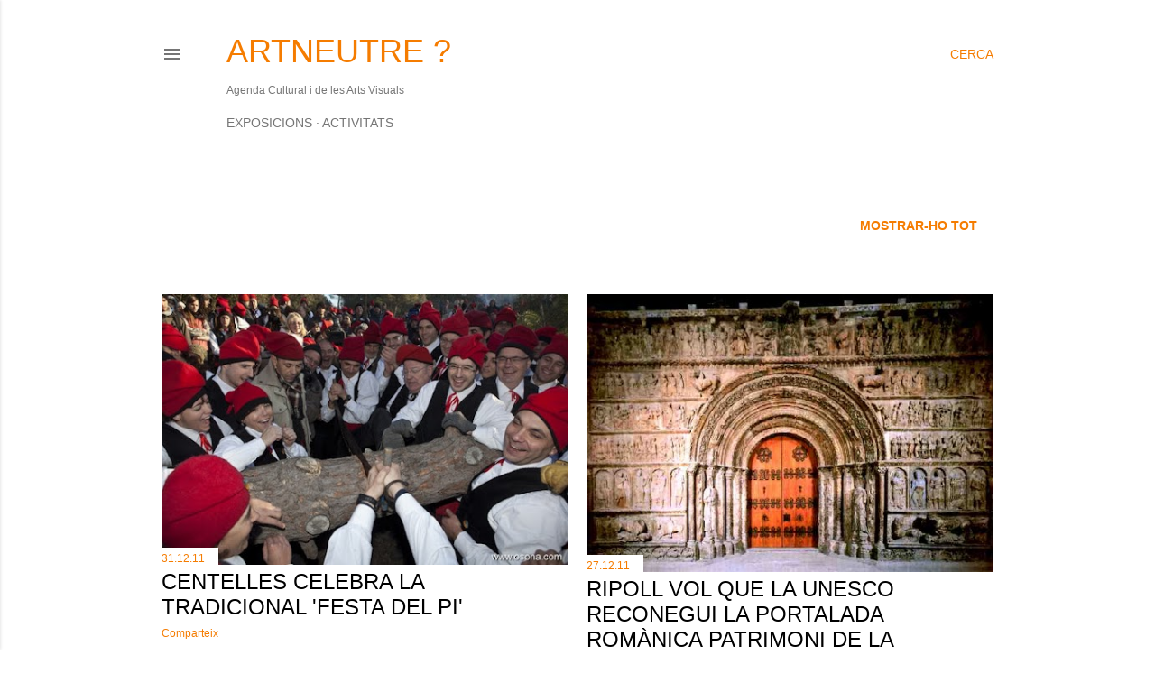

--- FILE ---
content_type: text/html; charset=UTF-8
request_url: https://www.artneutre.net/2011/12/
body_size: 38685
content:
<!DOCTYPE html>
<html dir='ltr' lang='ca' xmlns='http://www.w3.org/1999/xhtml' xmlns:b='http://www.google.com/2005/gml/b' xmlns:data='http://www.google.com/2005/gml/data' xmlns:expr='http://www.google.com/2005/gml/expr'>
<head>
<meta content='width=device-width, initial-scale=1' name='viewport'/>
<title>ARTNEUTRE ?</title>
<meta content='text/html; charset=UTF-8' http-equiv='Content-Type'/>
<!-- Chrome, Firefox OS and Opera -->
<meta content='#ffffff' name='theme-color'/>
<!-- Windows Phone -->
<meta content='#ffffff' name='msapplication-navbutton-color'/>
<meta content='blogger' name='generator'/>
<link href='https://www.artneutre.net/favicon.ico' rel='icon' type='image/x-icon'/>
<link href='https://www.artneutre.net/2011/12/' rel='canonical'/>
<link rel="alternate" type="application/atom+xml" title="ARTNEUTRE ? - Atom" href="https://www.artneutre.net/feeds/posts/default" />
<link rel="alternate" type="application/rss+xml" title="ARTNEUTRE ? - RSS" href="https://www.artneutre.net/feeds/posts/default?alt=rss" />
<link rel="service.post" type="application/atom+xml" title="ARTNEUTRE ? - Atom" href="https://www.blogger.com/feeds/33923695/posts/default" />
<!--Can't find substitution for tag [blog.ieCssRetrofitLinks]-->
<meta content='https://www.artneutre.net/2011/12/' property='og:url'/>
<meta content='ARTNEUTRE ?' property='og:title'/>
<meta content='Agenda Cultural i de les Arts Visuals' property='og:description'/>
<meta content='https://blogger.googleusercontent.com/img/b/R29vZ2xl/AVvXsEhtHYzmARRQRVawz-1jJ74hPsUWidojUi6M5VQhgL1P_edV1gwzoAOvsafpsQaLDYd4J7tpmJk_8s0fzSakO1p7vWpBaAZ2q194SlbzbrfqV9urLBBtAJXk8MbNjp6M2_DyiAVDCw/w1200-h630-p-k-no-nu/_Adria_Costa_50_Festa_del_Pi_Centelles_2011.jpg' property='og:image'/>
<meta content='https://blogger.googleusercontent.com/img/b/R29vZ2xl/AVvXsEiOgbxQPlVdm9mEjNcLxgPrE5GB1ls6BRd7BGjUbu9r93_2OPSVG6AxgzjJCxcK4_K6N-G_mz4cSjiabfedbcmjLnIKog2ew5sa6tz6QKpQnHw_gDEnnwUKnmtPeRsRUd-_qLb8/w1200-h630-p-k-no-nu/ripporta-734077.jpg' property='og:image'/>
<meta content='https://blogger.googleusercontent.com/img/b/R29vZ2xl/AVvXsEhMDHDhk-NW9FaD8bCU114vO-_BR3XGenBbN9JLaywYysMwYDEsQoAbhSBLkGO5iyLn8_zXN_0o0hB-ZayrgJSOCY_XhX3scIKK3l8yPfiGqSNYuFOM9ScJOLPAm5t6DA0w24wl/w1200-h630-p-k-no-nu/cantavieja-738035.jpg' property='og:image'/>
<meta content='https://blogger.googleusercontent.com/img/b/R29vZ2xl/AVvXsEj1Z_S6Rw-hIEcr2_xiWRZElhbBuOa4vRt7ZfoU9xQ9c3LuCKw6rQ-9dCijUr2bw3-EWVjgMYahfLZnbHx1LNNyo4WldfkIKsnTY0tJhAQGqIV9tE0Y2TqkZgpqkx8tF9gTM-7m/w1200-h630-p-k-no-nu/joan+miro-743151.jpg' property='og:image'/>
<meta content='https://blogger.googleusercontent.com/img/b/R29vZ2xl/AVvXsEg9C8Tmx91SC3E0WuKZN7HhlG-J2iNSqxzavA9XWa20XqNS2ILDw8UGBbApHiNc9uq8MT4PuREN7xYC23wZyHq_NKg71rLpMZDJjC5blhAlhyOaWy9w3FvCkPK3npmOFuqeL9_h/w1200-h630-p-k-no-nu/Pandero+quadrat-785249.jpg' property='og:image'/>
<meta content='https://blogger.googleusercontent.com/img/b/R29vZ2xl/AVvXsEgWZFPzms0yie4tTu5l2hkfF0-Kxc-Ni5ZsQts-TC6k8PiSqK5zZNNamoCfKfC4GSkhBiy-qfkPFAGLzD4ss0QKARtGACa-B9IKoaXnE5nzx-o4oMi5L3BW5gpiIPaDaeWrlJfiSg/w1200-h630-p-k-no-nu/66_propostes.jpg' property='og:image'/>
<meta content='https://blogger.googleusercontent.com/img/b/R29vZ2xl/AVvXsEhAF6n6OPB0FQVExirs5aVrvGMyp4QI01nSoyd2q0nuRGk19T2m5LJ7myDGDf9xSYm3NZLbQfse7NWq3J-89WI21rbcc6h7SVHknZ6UYAIqrcsLKgj2n7dLgD84cB4rmuMM8fUq/w1200-h630-p-k-no-nu/arqueologia-798622.jpg' property='og:image'/>
<meta content='https://blogger.googleusercontent.com/img/b/R29vZ2xl/AVvXsEgitaGCSd65pcfZ8PPo7WX46ZPT8gog8odN46ZeTnD7lU4pLYsxML0BFp7ytHqLkaI2uOYo7FzU4gZMYmEkJrD8Ylx5vq9jw4T51buf4Bs8QXEYbtcMTkPHInc0iUOTamclS1XI/w1200-h630-p-k-no-nu/MERCATDART11inauguracio-774673.jpg' property='og:image'/>
<meta content='https://blogger.googleusercontent.com/img/b/R29vZ2xl/AVvXsEgewdbwBHoM9T4VWWwfrhige18EY3Bk_083HTXb6AluehVRDGaezaPbmIHsM4kGUOJQH2uE7miuGJTEwYpkEZPBzxA7x2Iwi0HAvizuEa6pMmRVFGubua8SIa45Rj9UNvsnWk3P/w1200-h630-p-k-no-nu/Enric-Barbat_ARAIMA20111211_0086_23-754509.jpg' property='og:image'/>
<meta content='https://blogger.googleusercontent.com/img/b/R29vZ2xl/AVvXsEhPVv9AxLoJdT3axWXnXBAfGtmycuyTA-qDrqCHFp1_ib5CUVAtpux_Z6zxZ04fPlvK2TghiQOxE-FusYmXin2ku0gHgw2-rqY9IyTmhp3HVJ7efpBoqjF-rcwN2Qayi0rNgQwU/w1200-h630-p-k-no-nu/s51-benjamin-540x304-728700.jpg' property='og:image'/>
<meta content='https://blogger.googleusercontent.com/img/b/R29vZ2xl/AVvXsEjoM2rcwO2XlbS1jCrcM38fHtS060-RuQNqZAsiXWN93VsfFgUIpWfm0gnyUtGdv2Y8FrMWQgXWMBngcTIltIR_OzIwOroQl5E1HGok9a4s26v1Ezs-tSMd1-fHS8OCPK01SChd/w1200-h630-p-k-no-nu/Semitiel+copia+ok-781232.jpg' property='og:image'/>
<meta content='https://blogger.googleusercontent.com/img/b/R29vZ2xl/AVvXsEhEbUTRVP9eexQNwybl8DcdHGAbhfUpk46cdjZspTMlU1h9wMRL_QZ_gBqalzb0d7uT0GqpP7wo16Zl-rykgt_vkFp_7HhAOq8hYi4qZW6MGwuqfCX_twpNrYb0QVTFIrBQo6cA/w1200-h630-p-k-no-nu/fenix1123-723426.jpg' property='og:image'/>
<meta content='https://blogger.googleusercontent.com/img/b/R29vZ2xl/AVvXsEhJeVZrF7wKCBBN3L16JAHwWK9eBdwQTJ2r1layMI-Pkk5CUZJUCllFe8_i3v4JzNoX2vjJBfZVayxCx4ekpFNDFZcW2XWSVdg7CugUEUVL53kDdRwICLwkTOt_lOjhgcpxWqlo/w1200-h630-p-k-no-nu/disc-manel-795381.jpg' property='og:image'/>
<meta content='https://blogger.googleusercontent.com/img/b/R29vZ2xl/AVvXsEgEOri1vJ4FfZzlgP3JZHVnn2WtMoIM6g7EHgOOoNhhVUgu6ZZnzN2hcrJExDeSQh6tk9PfeHz-r7KcQ-WAEnADrP3nuNUdEH3B5lDSLTkomtGuKdGFJpZEG-evApDzSFqhfUcN/w1200-h630-p-k-no-nu/cartell_centelles_inedito_263x390-723078.jpg' property='og:image'/>
<meta content='https://blogger.googleusercontent.com/img/b/R29vZ2xl/AVvXsEgvf7RsAvVrtpiBDu9YcGpO4U0J4G8mFetHL8QX8j2GbaUJbVdKvutD_LA0M1DkYEp9DOgeQ10BhqJowbMTHnmLkER-2wq3bXGEd2RZasFFYL31468GOUmo6PHjeXVph3CrR_Yv/w1200-h630-p-k-no-nu/cavall-fort-1108-739883.jpg' property='og:image'/>
<meta content='https://blogger.googleusercontent.com/img/b/R29vZ2xl/AVvXsEgJbQSqwK-6bVFGea_4hVT2TL7hYT9w6wkmwUf4QF2WcGSmX2stoWNaNXH2dN_1yGlRlRSt7UsR5nHGkXJPN06YtBpA2j6N-lzlCmTZ03guMeRa87SBbs7n0mX_RG_UioSrtc65/w1200-h630-p-k-no-nu/walter-benjamin-712480.jpg' property='og:image'/>
<style type='text/css'>@font-face{font-family:'EB Garamond';font-style:normal;font-weight:400;font-display:swap;src:url(//fonts.gstatic.com/s/ebgaramond/v32/SlGDmQSNjdsmc35JDF1K5E55YMjF_7DPuGi-6_RkCY9_WamXgHlIbvw.woff2)format('woff2');unicode-range:U+0460-052F,U+1C80-1C8A,U+20B4,U+2DE0-2DFF,U+A640-A69F,U+FE2E-FE2F;}@font-face{font-family:'EB Garamond';font-style:normal;font-weight:400;font-display:swap;src:url(//fonts.gstatic.com/s/ebgaramond/v32/SlGDmQSNjdsmc35JDF1K5E55YMjF_7DPuGi-6_RkAI9_WamXgHlIbvw.woff2)format('woff2');unicode-range:U+0301,U+0400-045F,U+0490-0491,U+04B0-04B1,U+2116;}@font-face{font-family:'EB Garamond';font-style:normal;font-weight:400;font-display:swap;src:url(//fonts.gstatic.com/s/ebgaramond/v32/SlGDmQSNjdsmc35JDF1K5E55YMjF_7DPuGi-6_RkCI9_WamXgHlIbvw.woff2)format('woff2');unicode-range:U+1F00-1FFF;}@font-face{font-family:'EB Garamond';font-style:normal;font-weight:400;font-display:swap;src:url(//fonts.gstatic.com/s/ebgaramond/v32/SlGDmQSNjdsmc35JDF1K5E55YMjF_7DPuGi-6_RkB49_WamXgHlIbvw.woff2)format('woff2');unicode-range:U+0370-0377,U+037A-037F,U+0384-038A,U+038C,U+038E-03A1,U+03A3-03FF;}@font-face{font-family:'EB Garamond';font-style:normal;font-weight:400;font-display:swap;src:url(//fonts.gstatic.com/s/ebgaramond/v32/SlGDmQSNjdsmc35JDF1K5E55YMjF_7DPuGi-6_RkC49_WamXgHlIbvw.woff2)format('woff2');unicode-range:U+0102-0103,U+0110-0111,U+0128-0129,U+0168-0169,U+01A0-01A1,U+01AF-01B0,U+0300-0301,U+0303-0304,U+0308-0309,U+0323,U+0329,U+1EA0-1EF9,U+20AB;}@font-face{font-family:'EB Garamond';font-style:normal;font-weight:400;font-display:swap;src:url(//fonts.gstatic.com/s/ebgaramond/v32/SlGDmQSNjdsmc35JDF1K5E55YMjF_7DPuGi-6_RkCo9_WamXgHlIbvw.woff2)format('woff2');unicode-range:U+0100-02BA,U+02BD-02C5,U+02C7-02CC,U+02CE-02D7,U+02DD-02FF,U+0304,U+0308,U+0329,U+1D00-1DBF,U+1E00-1E9F,U+1EF2-1EFF,U+2020,U+20A0-20AB,U+20AD-20C0,U+2113,U+2C60-2C7F,U+A720-A7FF;}@font-face{font-family:'EB Garamond';font-style:normal;font-weight:400;font-display:swap;src:url(//fonts.gstatic.com/s/ebgaramond/v32/SlGDmQSNjdsmc35JDF1K5E55YMjF_7DPuGi-6_RkBI9_WamXgHlI.woff2)format('woff2');unicode-range:U+0000-00FF,U+0131,U+0152-0153,U+02BB-02BC,U+02C6,U+02DA,U+02DC,U+0304,U+0308,U+0329,U+2000-206F,U+20AC,U+2122,U+2191,U+2193,U+2212,U+2215,U+FEFF,U+FFFD;}@font-face{font-family:'Lato';font-style:normal;font-weight:300;font-display:swap;src:url(//fonts.gstatic.com/s/lato/v25/S6u9w4BMUTPHh7USSwaPGQ3q5d0N7w.woff2)format('woff2');unicode-range:U+0100-02BA,U+02BD-02C5,U+02C7-02CC,U+02CE-02D7,U+02DD-02FF,U+0304,U+0308,U+0329,U+1D00-1DBF,U+1E00-1E9F,U+1EF2-1EFF,U+2020,U+20A0-20AB,U+20AD-20C0,U+2113,U+2C60-2C7F,U+A720-A7FF;}@font-face{font-family:'Lato';font-style:normal;font-weight:300;font-display:swap;src:url(//fonts.gstatic.com/s/lato/v25/S6u9w4BMUTPHh7USSwiPGQ3q5d0.woff2)format('woff2');unicode-range:U+0000-00FF,U+0131,U+0152-0153,U+02BB-02BC,U+02C6,U+02DA,U+02DC,U+0304,U+0308,U+0329,U+2000-206F,U+20AC,U+2122,U+2191,U+2193,U+2212,U+2215,U+FEFF,U+FFFD;}@font-face{font-family:'Lato';font-style:normal;font-weight:400;font-display:swap;src:url(//fonts.gstatic.com/s/lato/v25/S6uyw4BMUTPHjxAwXiWtFCfQ7A.woff2)format('woff2');unicode-range:U+0100-02BA,U+02BD-02C5,U+02C7-02CC,U+02CE-02D7,U+02DD-02FF,U+0304,U+0308,U+0329,U+1D00-1DBF,U+1E00-1E9F,U+1EF2-1EFF,U+2020,U+20A0-20AB,U+20AD-20C0,U+2113,U+2C60-2C7F,U+A720-A7FF;}@font-face{font-family:'Lato';font-style:normal;font-weight:400;font-display:swap;src:url(//fonts.gstatic.com/s/lato/v25/S6uyw4BMUTPHjx4wXiWtFCc.woff2)format('woff2');unicode-range:U+0000-00FF,U+0131,U+0152-0153,U+02BB-02BC,U+02C6,U+02DA,U+02DC,U+0304,U+0308,U+0329,U+2000-206F,U+20AC,U+2122,U+2191,U+2193,U+2212,U+2215,U+FEFF,U+FFFD;}@font-face{font-family:'Lato';font-style:normal;font-weight:700;font-display:swap;src:url(//fonts.gstatic.com/s/lato/v25/S6u9w4BMUTPHh6UVSwaPGQ3q5d0N7w.woff2)format('woff2');unicode-range:U+0100-02BA,U+02BD-02C5,U+02C7-02CC,U+02CE-02D7,U+02DD-02FF,U+0304,U+0308,U+0329,U+1D00-1DBF,U+1E00-1E9F,U+1EF2-1EFF,U+2020,U+20A0-20AB,U+20AD-20C0,U+2113,U+2C60-2C7F,U+A720-A7FF;}@font-face{font-family:'Lato';font-style:normal;font-weight:700;font-display:swap;src:url(//fonts.gstatic.com/s/lato/v25/S6u9w4BMUTPHh6UVSwiPGQ3q5d0.woff2)format('woff2');unicode-range:U+0000-00FF,U+0131,U+0152-0153,U+02BB-02BC,U+02C6,U+02DA,U+02DC,U+0304,U+0308,U+0329,U+2000-206F,U+20AC,U+2122,U+2191,U+2193,U+2212,U+2215,U+FEFF,U+FFFD;}@font-face{font-family:'Lora';font-style:normal;font-weight:400;font-display:swap;src:url(//fonts.gstatic.com/s/lora/v37/0QI6MX1D_JOuGQbT0gvTJPa787weuxJMkq18ndeYxZ2JTg.woff2)format('woff2');unicode-range:U+0460-052F,U+1C80-1C8A,U+20B4,U+2DE0-2DFF,U+A640-A69F,U+FE2E-FE2F;}@font-face{font-family:'Lora';font-style:normal;font-weight:400;font-display:swap;src:url(//fonts.gstatic.com/s/lora/v37/0QI6MX1D_JOuGQbT0gvTJPa787weuxJFkq18ndeYxZ2JTg.woff2)format('woff2');unicode-range:U+0301,U+0400-045F,U+0490-0491,U+04B0-04B1,U+2116;}@font-face{font-family:'Lora';font-style:normal;font-weight:400;font-display:swap;src:url(//fonts.gstatic.com/s/lora/v37/0QI6MX1D_JOuGQbT0gvTJPa787weuxI9kq18ndeYxZ2JTg.woff2)format('woff2');unicode-range:U+0302-0303,U+0305,U+0307-0308,U+0310,U+0312,U+0315,U+031A,U+0326-0327,U+032C,U+032F-0330,U+0332-0333,U+0338,U+033A,U+0346,U+034D,U+0391-03A1,U+03A3-03A9,U+03B1-03C9,U+03D1,U+03D5-03D6,U+03F0-03F1,U+03F4-03F5,U+2016-2017,U+2034-2038,U+203C,U+2040,U+2043,U+2047,U+2050,U+2057,U+205F,U+2070-2071,U+2074-208E,U+2090-209C,U+20D0-20DC,U+20E1,U+20E5-20EF,U+2100-2112,U+2114-2115,U+2117-2121,U+2123-214F,U+2190,U+2192,U+2194-21AE,U+21B0-21E5,U+21F1-21F2,U+21F4-2211,U+2213-2214,U+2216-22FF,U+2308-230B,U+2310,U+2319,U+231C-2321,U+2336-237A,U+237C,U+2395,U+239B-23B7,U+23D0,U+23DC-23E1,U+2474-2475,U+25AF,U+25B3,U+25B7,U+25BD,U+25C1,U+25CA,U+25CC,U+25FB,U+266D-266F,U+27C0-27FF,U+2900-2AFF,U+2B0E-2B11,U+2B30-2B4C,U+2BFE,U+3030,U+FF5B,U+FF5D,U+1D400-1D7FF,U+1EE00-1EEFF;}@font-face{font-family:'Lora';font-style:normal;font-weight:400;font-display:swap;src:url(//fonts.gstatic.com/s/lora/v37/0QI6MX1D_JOuGQbT0gvTJPa787weuxIvkq18ndeYxZ2JTg.woff2)format('woff2');unicode-range:U+0001-000C,U+000E-001F,U+007F-009F,U+20DD-20E0,U+20E2-20E4,U+2150-218F,U+2190,U+2192,U+2194-2199,U+21AF,U+21E6-21F0,U+21F3,U+2218-2219,U+2299,U+22C4-22C6,U+2300-243F,U+2440-244A,U+2460-24FF,U+25A0-27BF,U+2800-28FF,U+2921-2922,U+2981,U+29BF,U+29EB,U+2B00-2BFF,U+4DC0-4DFF,U+FFF9-FFFB,U+10140-1018E,U+10190-1019C,U+101A0,U+101D0-101FD,U+102E0-102FB,U+10E60-10E7E,U+1D2C0-1D2D3,U+1D2E0-1D37F,U+1F000-1F0FF,U+1F100-1F1AD,U+1F1E6-1F1FF,U+1F30D-1F30F,U+1F315,U+1F31C,U+1F31E,U+1F320-1F32C,U+1F336,U+1F378,U+1F37D,U+1F382,U+1F393-1F39F,U+1F3A7-1F3A8,U+1F3AC-1F3AF,U+1F3C2,U+1F3C4-1F3C6,U+1F3CA-1F3CE,U+1F3D4-1F3E0,U+1F3ED,U+1F3F1-1F3F3,U+1F3F5-1F3F7,U+1F408,U+1F415,U+1F41F,U+1F426,U+1F43F,U+1F441-1F442,U+1F444,U+1F446-1F449,U+1F44C-1F44E,U+1F453,U+1F46A,U+1F47D,U+1F4A3,U+1F4B0,U+1F4B3,U+1F4B9,U+1F4BB,U+1F4BF,U+1F4C8-1F4CB,U+1F4D6,U+1F4DA,U+1F4DF,U+1F4E3-1F4E6,U+1F4EA-1F4ED,U+1F4F7,U+1F4F9-1F4FB,U+1F4FD-1F4FE,U+1F503,U+1F507-1F50B,U+1F50D,U+1F512-1F513,U+1F53E-1F54A,U+1F54F-1F5FA,U+1F610,U+1F650-1F67F,U+1F687,U+1F68D,U+1F691,U+1F694,U+1F698,U+1F6AD,U+1F6B2,U+1F6B9-1F6BA,U+1F6BC,U+1F6C6-1F6CF,U+1F6D3-1F6D7,U+1F6E0-1F6EA,U+1F6F0-1F6F3,U+1F6F7-1F6FC,U+1F700-1F7FF,U+1F800-1F80B,U+1F810-1F847,U+1F850-1F859,U+1F860-1F887,U+1F890-1F8AD,U+1F8B0-1F8BB,U+1F8C0-1F8C1,U+1F900-1F90B,U+1F93B,U+1F946,U+1F984,U+1F996,U+1F9E9,U+1FA00-1FA6F,U+1FA70-1FA7C,U+1FA80-1FA89,U+1FA8F-1FAC6,U+1FACE-1FADC,U+1FADF-1FAE9,U+1FAF0-1FAF8,U+1FB00-1FBFF;}@font-face{font-family:'Lora';font-style:normal;font-weight:400;font-display:swap;src:url(//fonts.gstatic.com/s/lora/v37/0QI6MX1D_JOuGQbT0gvTJPa787weuxJOkq18ndeYxZ2JTg.woff2)format('woff2');unicode-range:U+0102-0103,U+0110-0111,U+0128-0129,U+0168-0169,U+01A0-01A1,U+01AF-01B0,U+0300-0301,U+0303-0304,U+0308-0309,U+0323,U+0329,U+1EA0-1EF9,U+20AB;}@font-face{font-family:'Lora';font-style:normal;font-weight:400;font-display:swap;src:url(//fonts.gstatic.com/s/lora/v37/0QI6MX1D_JOuGQbT0gvTJPa787weuxJPkq18ndeYxZ2JTg.woff2)format('woff2');unicode-range:U+0100-02BA,U+02BD-02C5,U+02C7-02CC,U+02CE-02D7,U+02DD-02FF,U+0304,U+0308,U+0329,U+1D00-1DBF,U+1E00-1E9F,U+1EF2-1EFF,U+2020,U+20A0-20AB,U+20AD-20C0,U+2113,U+2C60-2C7F,U+A720-A7FF;}@font-face{font-family:'Lora';font-style:normal;font-weight:400;font-display:swap;src:url(//fonts.gstatic.com/s/lora/v37/0QI6MX1D_JOuGQbT0gvTJPa787weuxJBkq18ndeYxZ0.woff2)format('woff2');unicode-range:U+0000-00FF,U+0131,U+0152-0153,U+02BB-02BC,U+02C6,U+02DA,U+02DC,U+0304,U+0308,U+0329,U+2000-206F,U+20AC,U+2122,U+2191,U+2193,U+2212,U+2215,U+FEFF,U+FFFD;}@font-face{font-family:'Montserrat';font-style:normal;font-weight:400;font-display:swap;src:url(//fonts.gstatic.com/s/montserrat/v31/JTUSjIg1_i6t8kCHKm459WRhyyTh89ZNpQ.woff2)format('woff2');unicode-range:U+0460-052F,U+1C80-1C8A,U+20B4,U+2DE0-2DFF,U+A640-A69F,U+FE2E-FE2F;}@font-face{font-family:'Montserrat';font-style:normal;font-weight:400;font-display:swap;src:url(//fonts.gstatic.com/s/montserrat/v31/JTUSjIg1_i6t8kCHKm459W1hyyTh89ZNpQ.woff2)format('woff2');unicode-range:U+0301,U+0400-045F,U+0490-0491,U+04B0-04B1,U+2116;}@font-face{font-family:'Montserrat';font-style:normal;font-weight:400;font-display:swap;src:url(//fonts.gstatic.com/s/montserrat/v31/JTUSjIg1_i6t8kCHKm459WZhyyTh89ZNpQ.woff2)format('woff2');unicode-range:U+0102-0103,U+0110-0111,U+0128-0129,U+0168-0169,U+01A0-01A1,U+01AF-01B0,U+0300-0301,U+0303-0304,U+0308-0309,U+0323,U+0329,U+1EA0-1EF9,U+20AB;}@font-face{font-family:'Montserrat';font-style:normal;font-weight:400;font-display:swap;src:url(//fonts.gstatic.com/s/montserrat/v31/JTUSjIg1_i6t8kCHKm459WdhyyTh89ZNpQ.woff2)format('woff2');unicode-range:U+0100-02BA,U+02BD-02C5,U+02C7-02CC,U+02CE-02D7,U+02DD-02FF,U+0304,U+0308,U+0329,U+1D00-1DBF,U+1E00-1E9F,U+1EF2-1EFF,U+2020,U+20A0-20AB,U+20AD-20C0,U+2113,U+2C60-2C7F,U+A720-A7FF;}@font-face{font-family:'Montserrat';font-style:normal;font-weight:400;font-display:swap;src:url(//fonts.gstatic.com/s/montserrat/v31/JTUSjIg1_i6t8kCHKm459WlhyyTh89Y.woff2)format('woff2');unicode-range:U+0000-00FF,U+0131,U+0152-0153,U+02BB-02BC,U+02C6,U+02DA,U+02DC,U+0304,U+0308,U+0329,U+2000-206F,U+20AC,U+2122,U+2191,U+2193,U+2212,U+2215,U+FEFF,U+FFFD;}@font-face{font-family:'Montserrat';font-style:normal;font-weight:700;font-display:swap;src:url(//fonts.gstatic.com/s/montserrat/v31/JTUSjIg1_i6t8kCHKm459WRhyyTh89ZNpQ.woff2)format('woff2');unicode-range:U+0460-052F,U+1C80-1C8A,U+20B4,U+2DE0-2DFF,U+A640-A69F,U+FE2E-FE2F;}@font-face{font-family:'Montserrat';font-style:normal;font-weight:700;font-display:swap;src:url(//fonts.gstatic.com/s/montserrat/v31/JTUSjIg1_i6t8kCHKm459W1hyyTh89ZNpQ.woff2)format('woff2');unicode-range:U+0301,U+0400-045F,U+0490-0491,U+04B0-04B1,U+2116;}@font-face{font-family:'Montserrat';font-style:normal;font-weight:700;font-display:swap;src:url(//fonts.gstatic.com/s/montserrat/v31/JTUSjIg1_i6t8kCHKm459WZhyyTh89ZNpQ.woff2)format('woff2');unicode-range:U+0102-0103,U+0110-0111,U+0128-0129,U+0168-0169,U+01A0-01A1,U+01AF-01B0,U+0300-0301,U+0303-0304,U+0308-0309,U+0323,U+0329,U+1EA0-1EF9,U+20AB;}@font-face{font-family:'Montserrat';font-style:normal;font-weight:700;font-display:swap;src:url(//fonts.gstatic.com/s/montserrat/v31/JTUSjIg1_i6t8kCHKm459WdhyyTh89ZNpQ.woff2)format('woff2');unicode-range:U+0100-02BA,U+02BD-02C5,U+02C7-02CC,U+02CE-02D7,U+02DD-02FF,U+0304,U+0308,U+0329,U+1D00-1DBF,U+1E00-1E9F,U+1EF2-1EFF,U+2020,U+20A0-20AB,U+20AD-20C0,U+2113,U+2C60-2C7F,U+A720-A7FF;}@font-face{font-family:'Montserrat';font-style:normal;font-weight:700;font-display:swap;src:url(//fonts.gstatic.com/s/montserrat/v31/JTUSjIg1_i6t8kCHKm459WlhyyTh89Y.woff2)format('woff2');unicode-range:U+0000-00FF,U+0131,U+0152-0153,U+02BB-02BC,U+02C6,U+02DA,U+02DC,U+0304,U+0308,U+0329,U+2000-206F,U+20AC,U+2122,U+2191,U+2193,U+2212,U+2215,U+FEFF,U+FFFD;}</style>
<style id='page-skin-1' type='text/css'><!--
/*! normalize.css v3.0.1 | MIT License | git.io/normalize */html{font-family:sans-serif;-ms-text-size-adjust:100%;-webkit-text-size-adjust:100%}body{margin:0}article,aside,details,figcaption,figure,footer,header,hgroup,main,nav,section,summary{display:block}audio,canvas,progress,video{display:inline-block;vertical-align:baseline}audio:not([controls]){display:none;height:0}[hidden],template{display:none}a{background:transparent}a:active,a:hover{outline:0}abbr[title]{border-bottom:1px dotted}b,strong{font-weight:bold}dfn{font-style:italic}h1{font-size:2em;margin:.67em 0}mark{background:#ff0;color:#000}small{font-size:80%}sub,sup{font-size:75%;line-height:0;position:relative;vertical-align:baseline}sup{top:-0.5em}sub{bottom:-0.25em}img{border:0}svg:not(:root){overflow:hidden}figure{margin:1em 40px}hr{-moz-box-sizing:content-box;box-sizing:content-box;height:0}pre{overflow:auto}code,kbd,pre,samp{font-family:monospace,monospace;font-size:1em}button,input,optgroup,select,textarea{color:inherit;font:inherit;margin:0}button{overflow:visible}button,select{text-transform:none}button,html input[type="button"],input[type="reset"],input[type="submit"]{-webkit-appearance:button;cursor:pointer}button[disabled],html input[disabled]{cursor:default}button::-moz-focus-inner,input::-moz-focus-inner{border:0;padding:0}input{line-height:normal}input[type="checkbox"],input[type="radio"]{box-sizing:border-box;padding:0}input[type="number"]::-webkit-inner-spin-button,input[type="number"]::-webkit-outer-spin-button{height:auto}input[type="search"]{-webkit-appearance:textfield;-moz-box-sizing:content-box;-webkit-box-sizing:content-box;box-sizing:content-box}input[type="search"]::-webkit-search-cancel-button,input[type="search"]::-webkit-search-decoration{-webkit-appearance:none}fieldset{border:1px solid #c0c0c0;margin:0 2px;padding:.35em .625em .75em}legend{border:0;padding:0}textarea{overflow:auto}optgroup{font-weight:bold}table{border-collapse:collapse;border-spacing:0}td,th{padding:0}
/*!************************************************
* Blogger Template Style
* Name: Soho
**************************************************/
body{
overflow-wrap:break-word;
word-break:break-word;
word-wrap:break-word
}
.hidden{
display:none
}
.invisible{
visibility:hidden
}
.container::after,.float-container::after{
clear:both;
content:"";
display:table
}
.clearboth{
clear:both
}
#comments .comment .comment-actions,.subscribe-popup .FollowByEmail .follow-by-email-submit{
background:0 0;
border:0;
box-shadow:none;
color:#f57c00;
cursor:pointer;
font-size:14px;
font-weight:700;
outline:0;
text-decoration:none;
text-transform:uppercase;
width:auto
}
.dim-overlay{
background-color:rgba(0,0,0,.54);
height:100vh;
left:0;
position:fixed;
top:0;
width:100%
}
#sharing-dim-overlay{
background-color:transparent
}
input::-ms-clear{
display:none
}
.blogger-logo,.svg-icon-24.blogger-logo{
fill:#ff9800;
opacity:1
}
.loading-spinner-large{
-webkit-animation:mspin-rotate 1.568s infinite linear;
animation:mspin-rotate 1.568s infinite linear;
height:48px;
overflow:hidden;
position:absolute;
width:48px;
z-index:200
}
.loading-spinner-large>div{
-webkit-animation:mspin-revrot 5332ms infinite steps(4);
animation:mspin-revrot 5332ms infinite steps(4)
}
.loading-spinner-large>div>div{
-webkit-animation:mspin-singlecolor-large-film 1333ms infinite steps(81);
animation:mspin-singlecolor-large-film 1333ms infinite steps(81);
background-size:100%;
height:48px;
width:3888px
}
.mspin-black-large>div>div,.mspin-grey_54-large>div>div{
background-image:url(https://www.blogblog.com/indie/mspin_black_large.svg)
}
.mspin-white-large>div>div{
background-image:url(https://www.blogblog.com/indie/mspin_white_large.svg)
}
.mspin-grey_54-large{
opacity:.54
}
@-webkit-keyframes mspin-singlecolor-large-film{
from{
-webkit-transform:translateX(0);
transform:translateX(0)
}
to{
-webkit-transform:translateX(-3888px);
transform:translateX(-3888px)
}
}
@keyframes mspin-singlecolor-large-film{
from{
-webkit-transform:translateX(0);
transform:translateX(0)
}
to{
-webkit-transform:translateX(-3888px);
transform:translateX(-3888px)
}
}
@-webkit-keyframes mspin-rotate{
from{
-webkit-transform:rotate(0);
transform:rotate(0)
}
to{
-webkit-transform:rotate(360deg);
transform:rotate(360deg)
}
}
@keyframes mspin-rotate{
from{
-webkit-transform:rotate(0);
transform:rotate(0)
}
to{
-webkit-transform:rotate(360deg);
transform:rotate(360deg)
}
}
@-webkit-keyframes mspin-revrot{
from{
-webkit-transform:rotate(0);
transform:rotate(0)
}
to{
-webkit-transform:rotate(-360deg);
transform:rotate(-360deg)
}
}
@keyframes mspin-revrot{
from{
-webkit-transform:rotate(0);
transform:rotate(0)
}
to{
-webkit-transform:rotate(-360deg);
transform:rotate(-360deg)
}
}
.skip-navigation{
background-color:#fff;
box-sizing:border-box;
color:#000;
display:block;
height:0;
left:0;
line-height:50px;
overflow:hidden;
padding-top:0;
position:fixed;
text-align:center;
top:0;
-webkit-transition:box-shadow .3s,height .3s,padding-top .3s;
transition:box-shadow .3s,height .3s,padding-top .3s;
width:100%;
z-index:900
}
.skip-navigation:focus{
box-shadow:0 4px 5px 0 rgba(0,0,0,.14),0 1px 10px 0 rgba(0,0,0,.12),0 2px 4px -1px rgba(0,0,0,.2);
height:50px
}
#main{
outline:0
}
.main-heading{
position:absolute;
clip:rect(1px,1px,1px,1px);
padding:0;
border:0;
height:1px;
width:1px;
overflow:hidden
}
.Attribution{
margin-top:1em;
text-align:center
}
.Attribution .blogger img,.Attribution .blogger svg{
vertical-align:bottom
}
.Attribution .blogger img{
margin-right:.5em
}
.Attribution div{
line-height:24px;
margin-top:.5em
}
.Attribution .copyright,.Attribution .image-attribution{
font-size:.7em;
margin-top:1.5em
}
.BLOG_mobile_video_class{
display:none
}
.bg-photo{
background-attachment:scroll!important
}
body .CSS_LIGHTBOX{
z-index:900
}
.extendable .show-less,.extendable .show-more{
border-color:#f57c00;
color:#f57c00;
margin-top:8px
}
.extendable .show-less.hidden,.extendable .show-more.hidden{
display:none
}
.inline-ad{
display:none;
max-width:100%;
overflow:hidden
}
.adsbygoogle{
display:block
}
#cookieChoiceInfo{
bottom:0;
top:auto
}
iframe.b-hbp-video{
border:0
}
.post-body img{
max-width:100%
}
.post-body iframe{
max-width:100%
}
.post-body a[imageanchor="1"]{
display:inline-block
}
.byline{
margin-right:1em
}
.byline:last-child{
margin-right:0
}
.link-copied-dialog{
max-width:520px;
outline:0
}
.link-copied-dialog .modal-dialog-buttons{
margin-top:8px
}
.link-copied-dialog .goog-buttonset-default{
background:0 0;
border:0
}
.link-copied-dialog .goog-buttonset-default:focus{
outline:0
}
.paging-control-container{
margin-bottom:16px
}
.paging-control-container .paging-control{
display:inline-block
}
.paging-control-container .comment-range-text::after,.paging-control-container .paging-control{
color:#f57c00
}
.paging-control-container .comment-range-text,.paging-control-container .paging-control{
margin-right:8px
}
.paging-control-container .comment-range-text::after,.paging-control-container .paging-control::after{
content:"\b7";
cursor:default;
padding-left:8px;
pointer-events:none
}
.paging-control-container .comment-range-text:last-child::after,.paging-control-container .paging-control:last-child::after{
content:none
}
.byline.reactions iframe{
height:20px
}
.b-notification{
color:#000;
background-color:#fff;
border-bottom:solid 1px #000;
box-sizing:border-box;
padding:16px 32px;
text-align:center
}
.b-notification.visible{
-webkit-transition:margin-top .3s cubic-bezier(.4,0,.2,1);
transition:margin-top .3s cubic-bezier(.4,0,.2,1)
}
.b-notification.invisible{
position:absolute
}
.b-notification-close{
position:absolute;
right:8px;
top:8px
}
.no-posts-message{
line-height:40px;
text-align:center
}
@media screen and (max-width:1162px){
body.item-view .post-body a[imageanchor="1"][style*="float: left;"],body.item-view .post-body a[imageanchor="1"][style*="float: right;"]{
float:none!important;
clear:none!important
}
body.item-view .post-body a[imageanchor="1"] img{
display:block;
height:auto;
margin:0 auto
}
body.item-view .post-body>.separator:first-child>a[imageanchor="1"]:first-child{
margin-top:20px
}
.post-body a[imageanchor]{
display:block
}
body.item-view .post-body a[imageanchor="1"]{
margin-left:0!important;
margin-right:0!important
}
body.item-view .post-body a[imageanchor="1"]+a[imageanchor="1"]{
margin-top:16px
}
}
.item-control{
display:none
}
#comments{
border-top:1px dashed rgba(0,0,0,.54);
margin-top:20px;
padding:20px
}
#comments .comment-thread ol{
margin:0;
padding-left:0;
padding-left:0
}
#comments .comment .comment-replybox-single,#comments .comment-thread .comment-replies{
margin-left:60px
}
#comments .comment-thread .thread-count{
display:none
}
#comments .comment{
list-style-type:none;
padding:0 0 30px;
position:relative
}
#comments .comment .comment{
padding-bottom:8px
}
.comment .avatar-image-container{
position:absolute
}
.comment .avatar-image-container img{
border-radius:50%
}
.avatar-image-container svg,.comment .avatar-image-container .avatar-icon{
border-radius:50%;
border:solid 1px #000000;
box-sizing:border-box;
fill:#000000;
height:35px;
margin:0;
padding:7px;
width:35px
}
.comment .comment-block{
margin-top:10px;
margin-left:60px;
padding-bottom:0
}
#comments .comment-author-header-wrapper{
margin-left:40px
}
#comments .comment .thread-expanded .comment-block{
padding-bottom:20px
}
#comments .comment .comment-header .user,#comments .comment .comment-header .user a{
color:#000000;
font-style:normal;
font-weight:700
}
#comments .comment .comment-actions{
bottom:0;
margin-bottom:15px;
position:absolute
}
#comments .comment .comment-actions>*{
margin-right:8px
}
#comments .comment .comment-header .datetime{
bottom:0;
color:rgba(0, 0, 0, 0.54);
display:inline-block;
font-size:13px;
font-style:italic;
margin-left:8px
}
#comments .comment .comment-footer .comment-timestamp a,#comments .comment .comment-header .datetime a{
color:rgba(0, 0, 0, 0.54)
}
#comments .comment .comment-content,.comment .comment-body{
margin-top:12px;
word-break:break-word
}
.comment-body{
margin-bottom:12px
}
#comments.embed[data-num-comments="0"]{
border:0;
margin-top:0;
padding-top:0
}
#comments.embed[data-num-comments="0"] #comment-post-message,#comments.embed[data-num-comments="0"] div.comment-form>p,#comments.embed[data-num-comments="0"] p.comment-footer{
display:none
}
#comment-editor-src{
display:none
}
.comments .comments-content .loadmore.loaded{
max-height:0;
opacity:0;
overflow:hidden
}
.extendable .remaining-items{
height:0;
overflow:hidden;
-webkit-transition:height .3s cubic-bezier(.4,0,.2,1);
transition:height .3s cubic-bezier(.4,0,.2,1)
}
.extendable .remaining-items.expanded{
height:auto
}
.svg-icon-24,.svg-icon-24-button{
cursor:pointer;
height:24px;
width:24px;
min-width:24px
}
.touch-icon{
margin:-12px;
padding:12px
}
.touch-icon:active,.touch-icon:focus{
background-color:rgba(153,153,153,.4);
border-radius:50%
}
svg:not(:root).touch-icon{
overflow:visible
}
html[dir=rtl] .rtl-reversible-icon{
-webkit-transform:scaleX(-1);
-ms-transform:scaleX(-1);
transform:scaleX(-1)
}
.svg-icon-24-button,.touch-icon-button{
background:0 0;
border:0;
margin:0;
outline:0;
padding:0
}
.touch-icon-button .touch-icon:active,.touch-icon-button .touch-icon:focus{
background-color:transparent
}
.touch-icon-button:active .touch-icon,.touch-icon-button:focus .touch-icon{
background-color:rgba(153,153,153,.4);
border-radius:50%
}
.Profile .default-avatar-wrapper .avatar-icon{
border-radius:50%;
border:solid 1px #000000;
box-sizing:border-box;
fill:#000000;
margin:0
}
.Profile .individual .default-avatar-wrapper .avatar-icon{
padding:25px
}
.Profile .individual .avatar-icon,.Profile .individual .profile-img{
height:120px;
width:120px
}
.Profile .team .default-avatar-wrapper .avatar-icon{
padding:8px
}
.Profile .team .avatar-icon,.Profile .team .default-avatar-wrapper,.Profile .team .profile-img{
height:40px;
width:40px
}
.snippet-container{
margin:0;
position:relative;
overflow:hidden
}
.snippet-fade{
bottom:0;
box-sizing:border-box;
position:absolute;
width:96px
}
.snippet-fade{
right:0
}
.snippet-fade:after{
content:"\2026"
}
.snippet-fade:after{
float:right
}
.centered-top-container.sticky{
left:0;
position:fixed;
right:0;
top:0;
width:auto;
z-index:50;
-webkit-transition-property:opacity,-webkit-transform;
transition-property:opacity,-webkit-transform;
transition-property:transform,opacity;
transition-property:transform,opacity,-webkit-transform;
-webkit-transition-duration:.2s;
transition-duration:.2s;
-webkit-transition-timing-function:cubic-bezier(.4,0,.2,1);
transition-timing-function:cubic-bezier(.4,0,.2,1)
}
.centered-top-placeholder{
display:none
}
.collapsed-header .centered-top-placeholder{
display:block
}
.centered-top-container .Header .replaced h1,.centered-top-placeholder .Header .replaced h1{
display:none
}
.centered-top-container.sticky .Header .replaced h1{
display:block
}
.centered-top-container.sticky .Header .header-widget{
background:0 0
}
.centered-top-container.sticky .Header .header-image-wrapper{
display:none
}
.centered-top-container img,.centered-top-placeholder img{
max-width:100%
}
.collapsible{
-webkit-transition:height .3s cubic-bezier(.4,0,.2,1);
transition:height .3s cubic-bezier(.4,0,.2,1)
}
.collapsible,.collapsible>summary{
display:block;
overflow:hidden
}
.collapsible>:not(summary){
display:none
}
.collapsible[open]>:not(summary){
display:block
}
.collapsible:focus,.collapsible>summary:focus{
outline:0
}
.collapsible>summary{
cursor:pointer;
display:block;
padding:0
}
.collapsible:focus>summary,.collapsible>summary:focus{
background-color:transparent
}
.collapsible>summary::-webkit-details-marker{
display:none
}
.collapsible-title{
-webkit-box-align:center;
-webkit-align-items:center;
-ms-flex-align:center;
align-items:center;
display:-webkit-box;
display:-webkit-flex;
display:-ms-flexbox;
display:flex
}
.collapsible-title .title{
-webkit-box-flex:1;
-webkit-flex:1 1 auto;
-ms-flex:1 1 auto;
flex:1 1 auto;
-webkit-box-ordinal-group:1;
-webkit-order:0;
-ms-flex-order:0;
order:0;
overflow:hidden;
text-overflow:ellipsis;
white-space:nowrap
}
.collapsible-title .chevron-down,.collapsible[open] .collapsible-title .chevron-up{
display:block
}
.collapsible-title .chevron-up,.collapsible[open] .collapsible-title .chevron-down{
display:none
}
.flat-button{
cursor:pointer;
display:inline-block;
font-weight:700;
text-transform:uppercase;
border-radius:2px;
padding:8px;
margin:-8px
}
.flat-icon-button{
background:0 0;
border:0;
margin:0;
outline:0;
padding:0;
margin:-12px;
padding:12px;
cursor:pointer;
box-sizing:content-box;
display:inline-block;
line-height:0
}
.flat-icon-button,.flat-icon-button .splash-wrapper{
border-radius:50%
}
.flat-icon-button .splash.animate{
-webkit-animation-duration:.3s;
animation-duration:.3s
}
.overflowable-container{
max-height:28px;
overflow:hidden;
position:relative
}
.overflow-button{
cursor:pointer
}
#overflowable-dim-overlay{
background:0 0
}
.overflow-popup{
box-shadow:0 2px 2px 0 rgba(0,0,0,.14),0 3px 1px -2px rgba(0,0,0,.2),0 1px 5px 0 rgba(0,0,0,.12);
background-color:#ffffff;
left:0;
max-width:calc(100% - 32px);
position:absolute;
top:0;
visibility:hidden;
z-index:101
}
.overflow-popup ul{
list-style:none
}
.overflow-popup .tabs li,.overflow-popup li{
display:block;
height:auto
}
.overflow-popup .tabs li{
padding-left:0;
padding-right:0
}
.overflow-button.hidden,.overflow-popup .tabs li.hidden,.overflow-popup li.hidden{
display:none
}
.search{
display:-webkit-box;
display:-webkit-flex;
display:-ms-flexbox;
display:flex;
line-height:24px;
width:24px
}
.search.focused{
width:100%
}
.search.focused .section{
width:100%
}
.search form{
z-index:101
}
.search h3{
display:none
}
.search form{
display:-webkit-box;
display:-webkit-flex;
display:-ms-flexbox;
display:flex;
-webkit-box-flex:1;
-webkit-flex:1 0 0;
-ms-flex:1 0 0px;
flex:1 0 0;
border-bottom:solid 1px transparent;
padding-bottom:8px
}
.search form>*{
display:none
}
.search.focused form>*{
display:block
}
.search .search-input label{
display:none
}
.centered-top-placeholder.cloned .search form{
z-index:30
}
.search.focused form{
border-color:rgba(0, 0, 0, 0.54);
position:relative;
width:auto
}
.collapsed-header .centered-top-container .search.focused form{
border-bottom-color:transparent
}
.search-expand{
-webkit-box-flex:0;
-webkit-flex:0 0 auto;
-ms-flex:0 0 auto;
flex:0 0 auto
}
.search-expand-text{
display:none
}
.search-close{
display:inline;
vertical-align:middle
}
.search-input{
-webkit-box-flex:1;
-webkit-flex:1 0 1px;
-ms-flex:1 0 1px;
flex:1 0 1px
}
.search-input input{
background:0 0;
border:0;
box-sizing:border-box;
color:rgba(0, 0, 0, 0.54);
display:inline-block;
outline:0;
width:calc(100% - 48px)
}
.search-input input.no-cursor{
color:transparent;
text-shadow:0 0 0 rgba(0, 0, 0, 0.54)
}
.collapsed-header .centered-top-container .search-action,.collapsed-header .centered-top-container .search-input input{
color:rgba(0, 0, 0, 0.54)
}
.collapsed-header .centered-top-container .search-input input.no-cursor{
color:transparent;
text-shadow:0 0 0 rgba(0, 0, 0, 0.54)
}
.collapsed-header .centered-top-container .search-input input.no-cursor:focus,.search-input input.no-cursor:focus{
outline:0
}
.search-focused>*{
visibility:hidden
}
.search-focused .search,.search-focused .search-icon{
visibility:visible
}
.search.focused .search-action{
display:block
}
.search.focused .search-action:disabled{
opacity:.3
}
.widget.Sharing .sharing-button{
display:none
}
.widget.Sharing .sharing-buttons li{
padding:0
}
.widget.Sharing .sharing-buttons li span{
display:none
}
.post-share-buttons{
position:relative
}
.centered-bottom .share-buttons .svg-icon-24,.share-buttons .svg-icon-24{
fill:#000000
}
.sharing-open.touch-icon-button:active .touch-icon,.sharing-open.touch-icon-button:focus .touch-icon{
background-color:transparent
}
.share-buttons{
background-color:#ffffff;
border-radius:2px;
box-shadow:0 2px 2px 0 rgba(0,0,0,.14),0 3px 1px -2px rgba(0,0,0,.2),0 1px 5px 0 rgba(0,0,0,.12);
color:#000000;
list-style:none;
margin:0;
padding:8px 0;
position:absolute;
top:-11px;
min-width:200px;
z-index:101
}
.share-buttons.hidden{
display:none
}
.sharing-button{
background:0 0;
border:0;
margin:0;
outline:0;
padding:0;
cursor:pointer
}
.share-buttons li{
margin:0;
height:48px
}
.share-buttons li:last-child{
margin-bottom:0
}
.share-buttons li .sharing-platform-button{
box-sizing:border-box;
cursor:pointer;
display:block;
height:100%;
margin-bottom:0;
padding:0 16px;
position:relative;
width:100%
}
.share-buttons li .sharing-platform-button:focus,.share-buttons li .sharing-platform-button:hover{
background-color:rgba(128,128,128,.1);
outline:0
}
.share-buttons li svg[class*=" sharing-"],.share-buttons li svg[class^=sharing-]{
position:absolute;
top:10px
}
.share-buttons li span.sharing-platform-button{
position:relative;
top:0
}
.share-buttons li .platform-sharing-text{
display:block;
font-size:16px;
line-height:48px;
white-space:nowrap
}
.share-buttons li .platform-sharing-text{
margin-left:56px
}
.sidebar-container{
background-color:#f7f7f7;
max-width:284px;
overflow-y:auto;
-webkit-transition-property:-webkit-transform;
transition-property:-webkit-transform;
transition-property:transform;
transition-property:transform,-webkit-transform;
-webkit-transition-duration:.3s;
transition-duration:.3s;
-webkit-transition-timing-function:cubic-bezier(0,0,.2,1);
transition-timing-function:cubic-bezier(0,0,.2,1);
width:284px;
z-index:101;
-webkit-overflow-scrolling:touch
}
.sidebar-container .navigation{
line-height:0;
padding:16px
}
.sidebar-container .sidebar-back{
cursor:pointer
}
.sidebar-container .widget{
background:0 0;
margin:0 16px;
padding:16px 0
}
.sidebar-container .widget .title{
color:rgba(0, 0, 0, 0.54);
margin:0
}
.sidebar-container .widget ul{
list-style:none;
margin:0;
padding:0
}
.sidebar-container .widget ul ul{
margin-left:1em
}
.sidebar-container .widget li{
font-size:16px;
line-height:normal
}
.sidebar-container .widget+.widget{
border-top:1px dashed rgba(0, 0, 0, 0.54)
}
.BlogArchive li{
margin:16px 0
}
.BlogArchive li:last-child{
margin-bottom:0
}
.Label li a{
display:inline-block
}
.BlogArchive .post-count,.Label .label-count{
float:right;
margin-left:.25em
}
.BlogArchive .post-count::before,.Label .label-count::before{
content:"("
}
.BlogArchive .post-count::after,.Label .label-count::after{
content:")"
}
.widget.Translate .skiptranslate>div{
display:block!important
}
.widget.Profile .profile-link{
display:-webkit-box;
display:-webkit-flex;
display:-ms-flexbox;
display:flex
}
.widget.Profile .team-member .default-avatar-wrapper,.widget.Profile .team-member .profile-img{
-webkit-box-flex:0;
-webkit-flex:0 0 auto;
-ms-flex:0 0 auto;
flex:0 0 auto;
margin-right:1em
}
.widget.Profile .individual .profile-link{
-webkit-box-orient:vertical;
-webkit-box-direction:normal;
-webkit-flex-direction:column;
-ms-flex-direction:column;
flex-direction:column
}
.widget.Profile .team .profile-link .profile-name{
-webkit-align-self:center;
-ms-flex-item-align:center;
align-self:center;
display:block;
-webkit-box-flex:1;
-webkit-flex:1 1 auto;
-ms-flex:1 1 auto;
flex:1 1 auto
}
.dim-overlay{
background-color:rgba(0,0,0,.54);
z-index:100
}
body.sidebar-visible{
overflow-y:hidden
}
@media screen and (max-width:1439px){
.sidebar-container{
bottom:0;
position:fixed;
top:0;
left:0;
right:auto
}
.sidebar-container.sidebar-invisible{
-webkit-transition-timing-function:cubic-bezier(.4,0,.6,1);
transition-timing-function:cubic-bezier(.4,0,.6,1)
}
html[dir=ltr] .sidebar-container.sidebar-invisible{
-webkit-transform:translateX(-284px);
-ms-transform:translateX(-284px);
transform:translateX(-284px)
}
html[dir=rtl] .sidebar-container.sidebar-invisible{
-webkit-transform:translateX(284px);
-ms-transform:translateX(284px);
transform:translateX(284px)
}
}
@media screen and (min-width:1440px){
.sidebar-container{
position:absolute;
top:0;
left:0;
right:auto
}
.sidebar-container .navigation{
display:none
}
}
.dialog{
box-shadow:0 2px 2px 0 rgba(0,0,0,.14),0 3px 1px -2px rgba(0,0,0,.2),0 1px 5px 0 rgba(0,0,0,.12);
background:#ffffff;
box-sizing:border-box;
color:#000000;
padding:30px;
position:fixed;
text-align:center;
width:calc(100% - 24px);
z-index:101
}
.dialog input[type=email],.dialog input[type=text]{
background-color:transparent;
border:0;
border-bottom:solid 1px rgba(0,0,0,.12);
color:#000000;
display:block;
font-family:Arial, Tahoma, Helvetica, FreeSans, sans-serif;
font-size:16px;
line-height:24px;
margin:auto;
padding-bottom:7px;
outline:0;
text-align:center;
width:100%
}
.dialog input[type=email]::-webkit-input-placeholder,.dialog input[type=text]::-webkit-input-placeholder{
color:#000000
}
.dialog input[type=email]::-moz-placeholder,.dialog input[type=text]::-moz-placeholder{
color:#000000
}
.dialog input[type=email]:-ms-input-placeholder,.dialog input[type=text]:-ms-input-placeholder{
color:#000000
}
.dialog input[type=email]::-ms-input-placeholder,.dialog input[type=text]::-ms-input-placeholder{
color:#000000
}
.dialog input[type=email]::placeholder,.dialog input[type=text]::placeholder{
color:#000000
}
.dialog input[type=email]:focus,.dialog input[type=text]:focus{
border-bottom:solid 2px #f57c00;
padding-bottom:6px
}
.dialog input.no-cursor{
color:transparent;
text-shadow:0 0 0 #000000
}
.dialog input.no-cursor:focus{
outline:0
}
.dialog input.no-cursor:focus{
outline:0
}
.dialog input[type=submit]{
font-family:Arial, Tahoma, Helvetica, FreeSans, sans-serif
}
.dialog .goog-buttonset-default{
color:#f57c00
}
.subscribe-popup{
max-width:364px
}
.subscribe-popup h3{
color:#000000;
font-size:1.8em;
margin-top:0
}
.subscribe-popup .FollowByEmail h3{
display:none
}
.subscribe-popup .FollowByEmail .follow-by-email-submit{
color:#f57c00;
display:inline-block;
margin:0 auto;
margin-top:24px;
width:auto;
white-space:normal
}
.subscribe-popup .FollowByEmail .follow-by-email-submit:disabled{
cursor:default;
opacity:.3
}
@media (max-width:800px){
.blog-name div.widget.Subscribe{
margin-bottom:16px
}
body.item-view .blog-name div.widget.Subscribe{
margin:8px auto 16px auto;
width:100%
}
}
body#layout .bg-photo,body#layout .bg-photo-overlay{
display:none
}
body#layout .page_body{
padding:0;
position:relative;
top:0
}
body#layout .page{
display:inline-block;
left:inherit;
position:relative;
vertical-align:top;
width:540px
}
body#layout .centered{
max-width:954px
}
body#layout .navigation{
display:none
}
body#layout .sidebar-container{
display:inline-block;
width:40%
}
body#layout .hamburger-menu,body#layout .search{
display:none
}
body{
background-color:#ffffff;
color:#000000;
font:normal 400 20px Arial, Tahoma, Helvetica, FreeSans, sans-serif;
height:100%;
margin:0;
min-height:100vh
}
h1,h2,h3,h4,h5,h6{
font-weight:400
}
a{
color:#f57c00;
text-decoration:none
}
.dim-overlay{
z-index:100
}
body.sidebar-visible .page_body{
overflow-y:scroll
}
.widget .title{
color:#f57c00;
font:normal 400 12px Arial, Tahoma, Helvetica, FreeSans, sans-serif
}
.extendable .show-less,.extendable .show-more{
color:#f57c00;
font:normal 400 12px Arial, Tahoma, Helvetica, FreeSans, sans-serif;
margin:12px -8px 0 -8px;
text-transform:uppercase
}
.footer .widget,.main .widget{
margin:50px 0
}
.main .widget .title{
text-transform:uppercase
}
.inline-ad{
display:block;
margin-top:50px
}
.adsbygoogle{
text-align:center
}
.page_body{
display:-webkit-box;
display:-webkit-flex;
display:-ms-flexbox;
display:flex;
-webkit-box-orient:vertical;
-webkit-box-direction:normal;
-webkit-flex-direction:column;
-ms-flex-direction:column;
flex-direction:column;
min-height:100vh;
position:relative;
z-index:20
}
.page_body>*{
-webkit-box-flex:0;
-webkit-flex:0 0 auto;
-ms-flex:0 0 auto;
flex:0 0 auto
}
.page_body>#footer{
margin-top:auto
}
.centered-bottom,.centered-top{
margin:0 32px;
max-width:100%
}
.centered-top{
padding-bottom:12px;
padding-top:12px
}
.sticky .centered-top{
padding-bottom:0;
padding-top:0
}
.centered-top-container,.centered-top-placeholder{
background:#ffffff
}
.centered-top{
display:-webkit-box;
display:-webkit-flex;
display:-ms-flexbox;
display:flex;
-webkit-flex-wrap:wrap;
-ms-flex-wrap:wrap;
flex-wrap:wrap;
-webkit-box-pack:justify;
-webkit-justify-content:space-between;
-ms-flex-pack:justify;
justify-content:space-between;
position:relative
}
.sticky .centered-top{
-webkit-flex-wrap:nowrap;
-ms-flex-wrap:nowrap;
flex-wrap:nowrap
}
.centered-top-container .svg-icon-24,.centered-top-placeholder .svg-icon-24{
fill:rgba(0, 0, 0, 0.54)
}
.back-button-container,.hamburger-menu-container{
-webkit-box-flex:0;
-webkit-flex:0 0 auto;
-ms-flex:0 0 auto;
flex:0 0 auto;
height:48px;
-webkit-box-ordinal-group:2;
-webkit-order:1;
-ms-flex-order:1;
order:1
}
.sticky .back-button-container,.sticky .hamburger-menu-container{
-webkit-box-ordinal-group:2;
-webkit-order:1;
-ms-flex-order:1;
order:1
}
.back-button,.hamburger-menu,.search-expand-icon{
cursor:pointer;
margin-top:0
}
.search{
-webkit-box-align:start;
-webkit-align-items:flex-start;
-ms-flex-align:start;
align-items:flex-start;
-webkit-box-flex:0;
-webkit-flex:0 0 auto;
-ms-flex:0 0 auto;
flex:0 0 auto;
height:48px;
margin-left:24px;
-webkit-box-ordinal-group:4;
-webkit-order:3;
-ms-flex-order:3;
order:3
}
.search,.search.focused{
width:auto
}
.search.focused{
position:static
}
.sticky .search{
display:none;
-webkit-box-ordinal-group:5;
-webkit-order:4;
-ms-flex-order:4;
order:4
}
.search .section{
right:0;
margin-top:12px;
position:absolute;
top:12px;
width:0
}
.sticky .search .section{
top:0
}
.search-expand{
background:0 0;
border:0;
margin:0;
outline:0;
padding:0;
color:#f57c00;
cursor:pointer;
-webkit-box-flex:0;
-webkit-flex:0 0 auto;
-ms-flex:0 0 auto;
flex:0 0 auto;
font:normal 400 12px Arial, Tahoma, Helvetica, FreeSans, sans-serif;
text-transform:uppercase;
word-break:normal
}
.search.focused .search-expand{
visibility:hidden
}
.search .dim-overlay{
background:0 0
}
.search.focused .section{
max-width:400px
}
.search.focused form{
border-color:rgba(0, 0, 0, 0.54);
height:24px
}
.search.focused .search-input{
display:-webkit-box;
display:-webkit-flex;
display:-ms-flexbox;
display:flex;
-webkit-box-flex:1;
-webkit-flex:1 1 auto;
-ms-flex:1 1 auto;
flex:1 1 auto
}
.search-input input{
-webkit-box-flex:1;
-webkit-flex:1 1 auto;
-ms-flex:1 1 auto;
flex:1 1 auto;
font:normal 400 16px Montserrat, sans-serif
}
.search input[type=submit]{
display:none
}
.subscribe-section-container{
-webkit-box-flex:1;
-webkit-flex:1 0 auto;
-ms-flex:1 0 auto;
flex:1 0 auto;
margin-left:24px;
-webkit-box-ordinal-group:3;
-webkit-order:2;
-ms-flex-order:2;
order:2;
text-align:right
}
.sticky .subscribe-section-container{
-webkit-box-flex:0;
-webkit-flex:0 0 auto;
-ms-flex:0 0 auto;
flex:0 0 auto;
-webkit-box-ordinal-group:4;
-webkit-order:3;
-ms-flex-order:3;
order:3
}
.subscribe-button{
background:0 0;
border:0;
margin:0;
outline:0;
padding:0;
color:#f57c00;
cursor:pointer;
display:inline-block;
font:normal 400 12px Arial, Tahoma, Helvetica, FreeSans, sans-serif;
line-height:48px;
margin:0;
text-transform:uppercase;
word-break:normal
}
.subscribe-popup h3{
color:#f57c00;
font:normal 400 12px Arial, Tahoma, Helvetica, FreeSans, sans-serif;
margin-bottom:24px;
text-transform:uppercase
}
.subscribe-popup div.widget.FollowByEmail .follow-by-email-address{
color:#000000;
font:normal 400 12px Arial, Tahoma, Helvetica, FreeSans, sans-serif
}
.subscribe-popup div.widget.FollowByEmail .follow-by-email-submit{
color:#f57c00;
font:normal 400 12px Arial, Tahoma, Helvetica, FreeSans, sans-serif;
margin-top:24px;
text-transform:uppercase
}
.blog-name{
-webkit-box-flex:1;
-webkit-flex:1 1 100%;
-ms-flex:1 1 100%;
flex:1 1 100%;
-webkit-box-ordinal-group:5;
-webkit-order:4;
-ms-flex-order:4;
order:4;
overflow:hidden
}
.sticky .blog-name{
-webkit-box-flex:1;
-webkit-flex:1 1 auto;
-ms-flex:1 1 auto;
flex:1 1 auto;
margin:0 12px;
-webkit-box-ordinal-group:3;
-webkit-order:2;
-ms-flex-order:2;
order:2
}
body.search-view .centered-top.search-focused .blog-name{
display:none
}
.widget.Header h1{
font:normal 400 18px Arial, Tahoma, Helvetica, FreeSans, sans-serif;
margin:0;
text-transform:uppercase
}
.widget.Header h1,.widget.Header h1 a{
color:#F57C00
}
.widget.Header p{
color:rgba(0, 0, 0, 0.54);
font:normal 400 12px Arial, Tahoma, Helvetica, FreeSans, sans-serif;
line-height:1.7
}
.sticky .widget.Header h1{
font-size:16px;
line-height:48px;
overflow:hidden;
overflow-wrap:normal;
text-overflow:ellipsis;
white-space:nowrap;
word-wrap:normal
}
.sticky .widget.Header p{
display:none
}
.sticky{
box-shadow:0 1px 3px rgba(0, 0, 0, 0.1)
}
#page_list_top .widget.PageList{
font:normal 400 14px Arial, Tahoma, Helvetica, FreeSans, sans-serif;
line-height:28px
}
#page_list_top .widget.PageList .title{
display:none
}
#page_list_top .widget.PageList .overflowable-contents{
overflow:hidden
}
#page_list_top .widget.PageList .overflowable-contents ul{
list-style:none;
margin:0;
padding:0
}
#page_list_top .widget.PageList .overflow-popup ul{
list-style:none;
margin:0;
padding:0 20px
}
#page_list_top .widget.PageList .overflowable-contents li{
display:inline-block
}
#page_list_top .widget.PageList .overflowable-contents li.hidden{
display:none
}
#page_list_top .widget.PageList .overflowable-contents li:not(:first-child):before{
color:rgba(0, 0, 0, 0.54);
content:"\b7"
}
#page_list_top .widget.PageList .overflow-button a,#page_list_top .widget.PageList .overflow-popup li a,#page_list_top .widget.PageList .overflowable-contents li a{
color:rgba(0, 0, 0, 0.54);
font:normal 400 14px Arial, Tahoma, Helvetica, FreeSans, sans-serif;
line-height:28px;
text-transform:uppercase
}
#page_list_top .widget.PageList .overflow-popup li.selected a,#page_list_top .widget.PageList .overflowable-contents li.selected a{
color:rgba(0, 0, 0, 0.54);
font:normal 700 14px Arial, Tahoma, Helvetica, FreeSans, sans-serif;
line-height:28px
}
#page_list_top .widget.PageList .overflow-button{
display:inline
}
.sticky #page_list_top{
display:none
}
body.homepage-view .hero-image.has-image{
background:#ffffff url() no-repeat scroll top center /* Credit: Mae Burke (http://www.offset.com/photos/389967) */;;
background-attachment:scroll;
background-color:#ffffff;
background-size:cover;
height:62.5vw;
max-height:75vh;
min-height:200px;
width:100%
}
.post-filter-message{
background-color:#ffffff;
color:#ffffff;
display:-webkit-box;
display:-webkit-flex;
display:-ms-flexbox;
display:flex;
-webkit-flex-wrap:wrap;
-ms-flex-wrap:wrap;
flex-wrap:wrap;
font:normal 400 12px Arial, Tahoma, Helvetica, FreeSans, sans-serif;
-webkit-box-pack:justify;
-webkit-justify-content:space-between;
-ms-flex-pack:justify;
justify-content:space-between;
margin-top:50px;
padding:18px
}
.post-filter-message .message-container{
-webkit-box-flex:1;
-webkit-flex:1 1 auto;
-ms-flex:1 1 auto;
flex:1 1 auto;
min-width:0
}
.post-filter-message .home-link-container{
-webkit-box-flex:0;
-webkit-flex:0 0 auto;
-ms-flex:0 0 auto;
flex:0 0 auto
}
.post-filter-message .search-label,.post-filter-message .search-query{
color:#ffffff;
font:normal 700 12px Arial, Tahoma, Helvetica, FreeSans, sans-serif;
text-transform:uppercase
}
.post-filter-message .home-link,.post-filter-message .home-link a{
color:#f57c00;
font:normal 700 12px Arial, Tahoma, Helvetica, FreeSans, sans-serif;
text-transform:uppercase
}
.widget.FeaturedPost .thumb.hero-thumb{
background-position:center;
background-size:cover;
height:360px
}
.widget.FeaturedPost .featured-post-snippet:before{
content:"\2014"
}
.snippet-container,.snippet-fade{
font:normal 400 14px Arial, Tahoma, Helvetica, FreeSans, sans-serif;
line-height:23.8px
}
.snippet-container{
max-height:166.6px;
overflow:hidden
}
.snippet-fade{
background:-webkit-linear-gradient(left,#ffffff 0,#ffffff 20%,rgba(255, 255, 255, 0) 100%);
background:linear-gradient(to left,#ffffff 0,#ffffff 20%,rgba(255, 255, 255, 0) 100%);
color:#000000
}
.post-sidebar{
display:none
}
.widget.Blog .blog-posts .post-outer-container{
width:100%
}
.no-posts{
text-align:center
}
body.feed-view .widget.Blog .blog-posts .post-outer-container,body.item-view .widget.Blog .blog-posts .post-outer{
margin-bottom:50px
}
.widget.Blog .post.no-featured-image,.widget.PopularPosts .post.no-featured-image{
background-color:#f57c00;
padding:30px
}
.widget.Blog .post>.post-share-buttons-top{
right:0;
position:absolute;
top:0
}
.widget.Blog .post>.post-share-buttons-bottom{
bottom:0;
right:0;
position:absolute
}
.blog-pager{
text-align:right
}
.blog-pager a{
color:#f57c00;
font:normal 400 12px Arial, Tahoma, Helvetica, FreeSans, sans-serif;
text-transform:uppercase
}
.blog-pager .blog-pager-newer-link,.blog-pager .home-link{
display:none
}
.post-title{
font:normal 400 20px Arial, Tahoma, Helvetica, FreeSans, sans-serif;
margin:0;
text-transform:uppercase
}
.post-title,.post-title a{
color:#000000
}
.post.no-featured-image .post-title,.post.no-featured-image .post-title a{
color:#ffffff
}
body.item-view .post-body-container:before{
content:"\2014"
}
.post-body{
color:#000000;
font:normal 400 14px Arial, Tahoma, Helvetica, FreeSans, sans-serif;
line-height:1.7
}
.post-body blockquote{
color:#f57c00;
font:normal 400 16px Arial, Tahoma, Helvetica, FreeSans, sans-serif;
line-height:1.7;
margin-left:0;
margin-right:0
}
.post-body img{
height:auto;
max-width:100%
}
.post-body .tr-caption{
color:#000000;
font:normal 400 12px Arial, Tahoma, Helvetica, FreeSans, sans-serif;
line-height:1.7
}
.snippet-thumbnail{
position:relative
}
.snippet-thumbnail .post-header{
background:#ffffff;
bottom:0;
margin-bottom:0;
padding-right:15px;
padding-bottom:5px;
padding-top:5px;
position:absolute
}
.snippet-thumbnail img{
width:100%
}
.post-footer,.post-header{
margin:8px 0
}
body.item-view .widget.Blog .post-header{
margin:0 0 16px 0
}
body.item-view .widget.Blog .post-footer{
margin:50px 0 0 0
}
.widget.FeaturedPost .post-footer{
display:-webkit-box;
display:-webkit-flex;
display:-ms-flexbox;
display:flex;
-webkit-flex-wrap:wrap;
-ms-flex-wrap:wrap;
flex-wrap:wrap;
-webkit-box-pack:justify;
-webkit-justify-content:space-between;
-ms-flex-pack:justify;
justify-content:space-between
}
.widget.FeaturedPost .post-footer>*{
-webkit-box-flex:0;
-webkit-flex:0 1 auto;
-ms-flex:0 1 auto;
flex:0 1 auto
}
.widget.FeaturedPost .post-footer,.widget.FeaturedPost .post-footer a,.widget.FeaturedPost .post-footer button{
line-height:1.7
}
.jump-link{
margin:-8px
}
.post-header,.post-header a,.post-header button{
color:#f57c00;
font:normal 400 12px Arial, Tahoma, Helvetica, FreeSans, sans-serif
}
.post.no-featured-image .post-header,.post.no-featured-image .post-header a,.post.no-featured-image .post-header button{
color:rgba(255, 255, 255, 0.54)
}
.post-footer,.post-footer a,.post-footer button{
color:#f57c00;
font:normal 400 12px Arial, Tahoma, Helvetica, FreeSans, sans-serif
}
.post.no-featured-image .post-footer,.post.no-featured-image .post-footer a,.post.no-featured-image .post-footer button{
color:#f57c00
}
body.item-view .post-footer-line{
line-height:2.3
}
.byline{
display:inline-block
}
.byline .flat-button{
text-transform:none
}
.post-header .byline:not(:last-child):after{
content:"\b7"
}
.post-header .byline:not(:last-child){
margin-right:0
}
.byline.post-labels a{
display:inline-block;
word-break:break-all
}
.byline.post-labels a:not(:last-child):after{
content:","
}
.byline.reactions .reactions-label{
line-height:22px;
vertical-align:top
}
.post-share-buttons{
margin-left:0
}
.share-buttons{
background-color:#fafafa;
border-radius:0;
box-shadow:0 1px 1px 1px rgba(0, 0, 0, 0.1);
color:#f57c00;
font:normal 400 16px Montserrat, sans-serif
}
.share-buttons .svg-icon-24{
fill:#000000
}
#comment-holder .continue{
display:none
}
#comment-editor{
margin-bottom:20px;
margin-top:20px
}
.widget.Attribution,.widget.Attribution .copyright,.widget.Attribution .copyright a,.widget.Attribution .image-attribution,.widget.Attribution .image-attribution a,.widget.Attribution a{
color:rgba(0, 0, 0, 0.54);
font:normal 400 12px Montserrat, sans-serif
}
.widget.Attribution svg{
fill:rgba(0, 0, 0, 0.54)
}
.widget.Attribution .blogger a{
display:-webkit-box;
display:-webkit-flex;
display:-ms-flexbox;
display:flex;
-webkit-align-content:center;
-ms-flex-line-pack:center;
align-content:center;
-webkit-box-pack:center;
-webkit-justify-content:center;
-ms-flex-pack:center;
justify-content:center;
line-height:24px
}
.widget.Attribution .blogger svg{
margin-right:8px
}
.widget.Profile ul{
list-style:none;
padding:0
}
.widget.Profile .individual .default-avatar-wrapper,.widget.Profile .individual .profile-img{
border-radius:50%;
display:inline-block;
height:120px;
width:120px
}
.widget.Profile .individual .profile-data a,.widget.Profile .team .profile-name{
color:#000000;
font:normal 400 20px Arial, Tahoma, Helvetica, FreeSans, sans-serif;
text-transform:none
}
.widget.Profile .individual dd{
color:#000000;
font:normal 400 20px Arial, Tahoma, Helvetica, FreeSans, sans-serif;
margin:0 auto
}
.widget.Profile .individual .profile-link,.widget.Profile .team .visit-profile{
color:#f57c00;
font:normal 400 12px Arial, Tahoma, Helvetica, FreeSans, sans-serif;
text-transform:uppercase
}
.widget.Profile .team .default-avatar-wrapper,.widget.Profile .team .profile-img{
border-radius:50%;
float:left;
height:40px;
width:40px
}
.widget.Profile .team .profile-link .profile-name-wrapper{
-webkit-box-flex:1;
-webkit-flex:1 1 auto;
-ms-flex:1 1 auto;
flex:1 1 auto
}
.widget.Label li,.widget.Label span.label-size{
color:#f57c00;
display:inline-block;
font:normal 400 12px Arial, Tahoma, Helvetica, FreeSans, sans-serif;
word-break:break-all
}
.widget.Label li:not(:last-child):after,.widget.Label span.label-size:not(:last-child):after{
content:","
}
.widget.PopularPosts .post{
margin-bottom:50px
}
#comments{
border-top:none;
padding:0
}
#comments .comment .comment-footer,#comments .comment .comment-header,#comments .comment .comment-header .datetime,#comments .comment .comment-header .datetime a{
color:rgba(0, 0, 0, 0.54);
font:normal 400 12px Arial, Tahoma, Helvetica, FreeSans, sans-serif
}
#comments .comment .comment-author,#comments .comment .comment-author a,#comments .comment .comment-header .user,#comments .comment .comment-header .user a{
color:#000000;
font:normal 400 14px Arial, Tahoma, Helvetica, FreeSans, sans-serif
}
#comments .comment .comment-body,#comments .comment .comment-content{
color:#000000;
font:normal 400 14px Arial, Tahoma, Helvetica, FreeSans, sans-serif
}
#comments .comment .comment-actions,#comments .footer,#comments .footer a,#comments .loadmore,#comments .paging-control{
color:#f57c00;
font:normal 400 12px Arial, Tahoma, Helvetica, FreeSans, sans-serif;
text-transform:uppercase
}
#commentsHolder{
border-bottom:none;
border-top:none
}
#comments .comment-form h4{
position:absolute;
clip:rect(1px,1px,1px,1px);
padding:0;
border:0;
height:1px;
width:1px;
overflow:hidden
}
.sidebar-container{
background-color:#ffffff;
color:rgba(0, 0, 0, 0.54);
font:normal 400 14px Montserrat, sans-serif;
min-height:100%
}
html[dir=ltr] .sidebar-container{
box-shadow:1px 0 3px rgba(0, 0, 0, 0.1)
}
html[dir=rtl] .sidebar-container{
box-shadow:-1px 0 3px rgba(0, 0, 0, 0.1)
}
.sidebar-container a{
color:#bf8b38
}
.sidebar-container .svg-icon-24{
fill:rgba(0, 0, 0, 0.54)
}
.sidebar-container .widget{
margin:0;
margin-left:40px;
padding:40px;
padding-left:0
}
.sidebar-container .widget+.widget{
border-top:1px solid rgba(0, 0, 0, 0.54)
}
.sidebar-container .widget .title{
color:rgba(0, 0, 0, 0.54);
font:normal 400 16px Montserrat, sans-serif
}
.sidebar-container .widget ul li,.sidebar-container .widget.BlogArchive #ArchiveList li{
font:normal 400 14px Montserrat, sans-serif;
margin:1em 0 0 0
}
.sidebar-container .BlogArchive .post-count,.sidebar-container .Label .label-count{
float:none
}
.sidebar-container .Label li a{
display:inline
}
.sidebar-container .widget.Profile .default-avatar-wrapper .avatar-icon{
border-color:#000000;
fill:#000000
}
.sidebar-container .widget.Profile .individual{
text-align:center
}
.sidebar-container .widget.Profile .individual dd:before{
content:"\2014";
display:block
}
.sidebar-container .widget.Profile .individual .profile-data a,.sidebar-container .widget.Profile .team .profile-name{
color:#000000;
font:normal 400 24px EB Garamond, serif
}
.sidebar-container .widget.Profile .individual dd{
color:rgba(0, 0, 0, 0.87);
font:normal 400 12px Montserrat, sans-serif;
margin:0 30px
}
.sidebar-container .widget.Profile .individual .profile-link,.sidebar-container .widget.Profile .team .visit-profile{
color:#bf8b38;
font:normal 400 14px Montserrat, sans-serif
}
.sidebar-container .snippet-fade{
background:-webkit-linear-gradient(left,#ffffff 0,#ffffff 20%,rgba(255, 255, 255, 0) 100%);
background:linear-gradient(to left,#ffffff 0,#ffffff 20%,rgba(255, 255, 255, 0) 100%)
}
@media screen and (min-width:640px){
.centered-bottom,.centered-top{
margin:0 auto;
width:576px
}
.centered-top{
-webkit-flex-wrap:nowrap;
-ms-flex-wrap:nowrap;
flex-wrap:nowrap;
padding-bottom:24px;
padding-top:36px
}
.blog-name{
-webkit-box-flex:1;
-webkit-flex:1 1 auto;
-ms-flex:1 1 auto;
flex:1 1 auto;
min-width:0;
-webkit-box-ordinal-group:3;
-webkit-order:2;
-ms-flex-order:2;
order:2
}
.sticky .blog-name{
margin:0
}
.back-button-container,.hamburger-menu-container{
margin-right:36px;
-webkit-box-ordinal-group:2;
-webkit-order:1;
-ms-flex-order:1;
order:1
}
.search{
margin-left:36px;
-webkit-box-ordinal-group:5;
-webkit-order:4;
-ms-flex-order:4;
order:4
}
.search .section{
top:36px
}
.sticky .search{
display:block
}
.subscribe-section-container{
-webkit-box-flex:0;
-webkit-flex:0 0 auto;
-ms-flex:0 0 auto;
flex:0 0 auto;
margin-left:36px;
-webkit-box-ordinal-group:4;
-webkit-order:3;
-ms-flex-order:3;
order:3
}
.subscribe-button{
font:normal 400 14px Arial, Tahoma, Helvetica, FreeSans, sans-serif;
line-height:48px
}
.subscribe-popup h3{
font:normal 400 14px Arial, Tahoma, Helvetica, FreeSans, sans-serif
}
.subscribe-popup div.widget.FollowByEmail .follow-by-email-address{
font:normal 400 14px Arial, Tahoma, Helvetica, FreeSans, sans-serif
}
.subscribe-popup div.widget.FollowByEmail .follow-by-email-submit{
font:normal 400 14px Arial, Tahoma, Helvetica, FreeSans, sans-serif
}
.widget .title{
font:normal 400 14px Arial, Tahoma, Helvetica, FreeSans, sans-serif
}
.widget.Blog .post.no-featured-image,.widget.PopularPosts .post.no-featured-image{
padding:65px
}
.post-title{
font:normal 400 24px Arial, Tahoma, Helvetica, FreeSans, sans-serif
}
.blog-pager a{
font:normal 400 14px Arial, Tahoma, Helvetica, FreeSans, sans-serif
}
.widget.Header h1{
font:normal 400 36px Arial, Tahoma, Helvetica, FreeSans, sans-serif
}
.sticky .widget.Header h1{
font-size:24px
}
}
@media screen and (min-width:1162px){
.centered-bottom,.centered-top{
width:922px
}
.back-button-container,.hamburger-menu-container{
margin-right:48px
}
.search{
margin-left:48px
}
.search-expand{
font:normal 400 14px Arial, Tahoma, Helvetica, FreeSans, sans-serif;
line-height:48px
}
.search-expand-text{
display:block
}
.search-expand-icon{
display:none
}
.subscribe-section-container{
margin-left:48px
}
.post-filter-message{
font:normal 400 14px Arial, Tahoma, Helvetica, FreeSans, sans-serif
}
.post-filter-message .search-label,.post-filter-message .search-query{
font:normal 700 14px Arial, Tahoma, Helvetica, FreeSans, sans-serif
}
.post-filter-message .home-link{
font:normal 700 14px Arial, Tahoma, Helvetica, FreeSans, sans-serif
}
.widget.Blog .blog-posts .post-outer-container{
width:451px
}
body.item-view .widget.Blog .blog-posts .post-outer-container{
width:100%
}
body.item-view .widget.Blog .blog-posts .post-outer{
display:-webkit-box;
display:-webkit-flex;
display:-ms-flexbox;
display:flex
}
#comments,body.item-view .post-outer-container .inline-ad,body.item-view .widget.PopularPosts{
margin-left:220px;
width:682px
}
.post-sidebar{
box-sizing:border-box;
display:block;
font:normal 400 14px Arial, Tahoma, Helvetica, FreeSans, sans-serif;
padding-right:20px;
width:220px
}
.post-sidebar-item{
margin-bottom:30px
}
.post-sidebar-item ul{
list-style:none;
padding:0
}
.post-sidebar-item .sharing-button{
color:#f57c00;
cursor:pointer;
display:inline-block;
font:normal 400 14px Arial, Tahoma, Helvetica, FreeSans, sans-serif;
line-height:normal;
word-break:normal
}
.post-sidebar-labels li{
margin-bottom:8px
}
body.item-view .widget.Blog .post{
width:682px
}
.widget.Blog .post.no-featured-image,.widget.PopularPosts .post.no-featured-image{
padding:100px 65px
}
.page .widget.FeaturedPost .post-content{
display:-webkit-box;
display:-webkit-flex;
display:-ms-flexbox;
display:flex;
-webkit-box-pack:justify;
-webkit-justify-content:space-between;
-ms-flex-pack:justify;
justify-content:space-between
}
.page .widget.FeaturedPost .thumb-link{
display:-webkit-box;
display:-webkit-flex;
display:-ms-flexbox;
display:flex
}
.page .widget.FeaturedPost .thumb.hero-thumb{
height:auto;
min-height:300px;
width:451px
}
.page .widget.FeaturedPost .post-content.has-featured-image .post-text-container{
width:425px
}
.page .widget.FeaturedPost .post-content.no-featured-image .post-text-container{
width:100%
}
.page .widget.FeaturedPost .post-header{
margin:0 0 8px 0
}
.page .widget.FeaturedPost .post-footer{
margin:8px 0 0 0
}
.post-body{
font:normal 400 16px Arial, Tahoma, Helvetica, FreeSans, sans-serif;
line-height:1.7
}
.post-body blockquote{
font:normal 400 24px Arial, Tahoma, Helvetica, FreeSans, sans-serif;
line-height:1.7
}
.snippet-container,.snippet-fade{
font:normal 400 16px Arial, Tahoma, Helvetica, FreeSans, sans-serif;
line-height:27.2px
}
.snippet-container{
max-height:326.4px
}
.widget.Profile .individual .profile-data a,.widget.Profile .team .profile-name{
font:normal 400 24px Arial, Tahoma, Helvetica, FreeSans, sans-serif
}
.widget.Profile .individual .profile-link,.widget.Profile .team .visit-profile{
font:normal 400 14px Arial, Tahoma, Helvetica, FreeSans, sans-serif
}
}
@media screen and (min-width:1440px){
body{
position:relative
}
.page_body{
margin-left:284px
}
.sticky .centered-top{
padding-left:284px
}
.hamburger-menu-container{
display:none
}
.sidebar-container{
overflow:visible;
z-index:32
}
}

--></style>
<style id='template-skin-1' type='text/css'><!--
body#layout .hidden,
body#layout .invisible {
display: inherit;
}
body#layout .page {
width: 60%;
}
body#layout.ltr .page {
float: right;
}
body#layout.rtl .page {
float: left;
}
body#layout .sidebar-container {
width: 40%;
}
body#layout.ltr .sidebar-container {
float: left;
}
body#layout.rtl .sidebar-container {
float: right;
}
--></style>
<script async='async' src='//pagead2.googlesyndication.com/pagead/js/adsbygoogle.js'></script>
<script async='async' src='https://www.gstatic.com/external_hosted/imagesloaded/imagesloaded-3.1.8.min.js'></script>
<script async='async' src='https://www.gstatic.com/external_hosted/vanillamasonry-v3_1_5/masonry.pkgd.min.js'></script>
<script async='async' src='https://www.gstatic.com/external_hosted/clipboardjs/clipboard.min.js'></script>
<script type='text/javascript'>
        (function(i,s,o,g,r,a,m){i['GoogleAnalyticsObject']=r;i[r]=i[r]||function(){
        (i[r].q=i[r].q||[]).push(arguments)},i[r].l=1*new Date();a=s.createElement(o),
        m=s.getElementsByTagName(o)[0];a.async=1;a.src=g;m.parentNode.insertBefore(a,m)
        })(window,document,'script','https://www.google-analytics.com/analytics.js','ga');
        ga('create', 'UA-154589221-1', 'auto', 'blogger');
        ga('blogger.send', 'pageview');
      </script>
<style>
#Attribution1 {
display: none;
}
</style>
<meta name='google-adsense-platform-account' content='ca-host-pub-1556223355139109'/>
<meta name='google-adsense-platform-domain' content='blogspot.com'/>

<!-- data-ad-client=ca-pub-9382523450764200 -->

</head>
<body class='archive-view feed-view version-1-3-3'>
<a class='skip-navigation' href='#main' tabindex='0'>
Passa al contingut principal
</a>
<div class='page'>
<div class='page_body'>
<div class='main-page-body-content'>
<div class='centered-top-placeholder'></div>
<header class='centered-top-container' role='banner'>
<div class='centered-top'>
<div class='hamburger-menu-container'>
<svg class='svg-icon-24 touch-icon hamburger-menu'>
<use xlink:href='/responsive/sprite_v1_6.css.svg#ic_menu_black_24dp' xmlns:xlink='http://www.w3.org/1999/xlink'></use>
</svg>
</div>
<div class='search'>
<button aria-label='Cerca' class='search-expand touch-icon-button'>
<div class='search-expand-text'>Cerca</div>
<svg class='svg-icon-24 touch-icon search-expand-icon'>
<use xlink:href='/responsive/sprite_v1_6.css.svg#ic_search_black_24dp' xmlns:xlink='http://www.w3.org/1999/xlink'></use>
</svg>
</button>
<div class='section' id='search_top' name='Search (Top)'><div class='widget BlogSearch' data-version='2' id='BlogSearch1'>
<h3 class='title'>
Cercar en aquest blog
</h3>
<div class='widget-content' role='search'>
<form action='https://www.artneutre.net/search' target='_top'>
<div class='search-input'>
<input aria-label='Cerca en aquest blog' autocomplete='off' name='q' placeholder='Cerca en aquest blog' value=''/>
</div>
<label>
<input type='submit'/>
<svg class='svg-icon-24 touch-icon search-icon'>
<use xlink:href='/responsive/sprite_v1_6.css.svg#ic_search_black_24dp' xmlns:xlink='http://www.w3.org/1999/xlink'></use>
</svg>
</label>
</form>
</div>
</div></div>
</div>
<div class='blog-name'>
<div class='section' id='header' name='Capçalera'><div class='widget Header' data-version='2' id='Header1'>
<div class='header-widget'>
<div>
<h1>
<a href='https://www.artneutre.net/'>
ARTNEUTRE ?
</a>
</h1>
</div>
<p>
Agenda Cultural i de les Arts Visuals
</p>
</div>
</div></div>
<nav role='navigation'>
<div class='section' id='page_list_top' name='Llista de la pàgina (part superior)'><div class='widget PageList' data-version='2' id='PageList1'>
<div class='widget-content'>
<div class='overflowable-container'>
<div class='overflowable-contents'>
<div class='container'>
<ul class='tabs'>
<li class='overflowable-item'>
<a href='https://www.artneutre.net/search/label/Exposicions'>Exposicions</a>
</li>
<li class='overflowable-item'>
<a href='https://www.artneutre.net/search/label/Activitats'>Activitats</a>
</li>
</ul>
</div>
</div>
<div class='overflow-button hidden'>
<a>Més&hellip;</a>
</div>
</div>
</div>
</div></div>
</nav>
</div>
</div>
</header>
<div class='hero-image'>
</div>
<main class='centered-bottom' id='main' role='main' tabindex='-1'>
<h2 class='main-heading'>Entrades</h2>
<div class='post-filter-message'>
<div class='message-container'>
S'estan mostrant les entrades d'aquesta data: desembre, 2011
</div>
<div class='home-link-container'>
<a class='home-link' href='https://www.artneutre.net/'>Mostrar-ho tot</a>
</div>
</div>
<div class='main section' id='page_body' name='Cos de la pàgina'>
<div class='widget Blog' data-version='2' id='Blog1'>
<div class='blog-posts hfeed container'>
<div class='post-outer-container'>
<div class='post-outer'>
<div class='post has-featured-image'>
<script type='application/ld+json'>{
  "@context": "http://schema.org",
  "@type": "BlogPosting",
  "mainEntityOfPage": {
    "@type": "WebPage",
    "@id": "https://www.artneutre.net/2011/12/centelles-celebra-la-seva-tradicional.html"
  },
  "headline": "Centelles celebra la tradicional 'Festa del Pi'","description": "Cada 30 de desembre, dia de Santa Coloma, és festa grossa a Centelles  (Osona), que celebra la Festa del Pi. Documentada des ...","datePublished": "2011-12-31T20:48:00+01:00",
  "dateModified": "2011-12-31T20:51:26+01:00","image": {
    "@type": "ImageObject","url": "https://blogger.googleusercontent.com/img/b/R29vZ2xl/AVvXsEhtHYzmARRQRVawz-1jJ74hPsUWidojUi6M5VQhgL1P_edV1gwzoAOvsafpsQaLDYd4J7tpmJk_8s0fzSakO1p7vWpBaAZ2q194SlbzbrfqV9urLBBtAJXk8MbNjp6M2_DyiAVDCw/w1200-h630-p-k-no-nu/_Adria_Costa_50_Festa_del_Pi_Centelles_2011.jpg",
    "height": 630,
    "width": 1200},"publisher": {
    "@type": "Organization",
    "name": "Blogger",
    "logo": {
      "@type": "ImageObject",
      "url": "https://blogger.googleusercontent.com/img/b/U2hvZWJveA/AVvXsEgfMvYAhAbdHksiBA24JKmb2Tav6K0GviwztID3Cq4VpV96HaJfy0viIu8z1SSw_G9n5FQHZWSRao61M3e58ImahqBtr7LiOUS6m_w59IvDYwjmMcbq3fKW4JSbacqkbxTo8B90dWp0Cese92xfLMPe_tg11g/h60/",
      "width": 206,
      "height": 60
    }
  },"author": {
    "@type": "Person",
    "name": "."
  }
}</script>
<div class='snippet-thumbnail'>
<a href='https://www.artneutre.net/2011/12/centelles-celebra-la-seva-tradicional.html'>
<img alt='Imatge' sizes='(max-width: 576px) 100vw, (max-width: 1024px) 576px, 490px' src='https://blogger.googleusercontent.com/img/b/R29vZ2xl/AVvXsEhtHYzmARRQRVawz-1jJ74hPsUWidojUi6M5VQhgL1P_edV1gwzoAOvsafpsQaLDYd4J7tpmJk_8s0fzSakO1p7vWpBaAZ2q194SlbzbrfqV9urLBBtAJXk8MbNjp6M2_DyiAVDCw/s400/_Adria_Costa_50_Festa_del_Pi_Centelles_2011.jpg' srcset='https://blogger.googleusercontent.com/img/b/R29vZ2xl/AVvXsEhtHYzmARRQRVawz-1jJ74hPsUWidojUi6M5VQhgL1P_edV1gwzoAOvsafpsQaLDYd4J7tpmJk_8s0fzSakO1p7vWpBaAZ2q194SlbzbrfqV9urLBBtAJXk8MbNjp6M2_DyiAVDCw/w320/_Adria_Costa_50_Festa_del_Pi_Centelles_2011.jpg 320w, https://blogger.googleusercontent.com/img/b/R29vZ2xl/AVvXsEhtHYzmARRQRVawz-1jJ74hPsUWidojUi6M5VQhgL1P_edV1gwzoAOvsafpsQaLDYd4J7tpmJk_8s0fzSakO1p7vWpBaAZ2q194SlbzbrfqV9urLBBtAJXk8MbNjp6M2_DyiAVDCw/w490/_Adria_Costa_50_Festa_del_Pi_Centelles_2011.jpg 490w, https://blogger.googleusercontent.com/img/b/R29vZ2xl/AVvXsEhtHYzmARRQRVawz-1jJ74hPsUWidojUi6M5VQhgL1P_edV1gwzoAOvsafpsQaLDYd4J7tpmJk_8s0fzSakO1p7vWpBaAZ2q194SlbzbrfqV9urLBBtAJXk8MbNjp6M2_DyiAVDCw/w576/_Adria_Costa_50_Festa_del_Pi_Centelles_2011.jpg 576w, https://blogger.googleusercontent.com/img/b/R29vZ2xl/AVvXsEhtHYzmARRQRVawz-1jJ74hPsUWidojUi6M5VQhgL1P_edV1gwzoAOvsafpsQaLDYd4J7tpmJk_8s0fzSakO1p7vWpBaAZ2q194SlbzbrfqV9urLBBtAJXk8MbNjp6M2_DyiAVDCw/w1152/_Adria_Costa_50_Festa_del_Pi_Centelles_2011.jpg 1152w'/>
</a>
<div class='post-header'>
<div class='post-header-line-1'>
<span class='byline post-timestamp'>
<meta content='https://www.artneutre.net/2011/12/centelles-celebra-la-seva-tradicional.html'/>
<a class='timestamp-link' href='https://www.artneutre.net/2011/12/centelles-celebra-la-seva-tradicional.html' rel='bookmark' title='permanent link'>
<time class='published' datetime='2011-12-31T20:48:00+01:00' title='2011-12-31T20:48:00+01:00'>
31.12.11
</time>
</a>
</span>
</div>
</div>
</div>
<a name='1923053654203674365'></a>
<h3 class='post-title entry-title'>
<a href='https://www.artneutre.net/2011/12/centelles-celebra-la-seva-tradicional.html'>Centelles celebra la tradicional 'Festa del Pi'</a>
</h3>
<div class='post-footer'>
<div class='post-footer-line post-footer-line-0'>
<div class='byline post-share-buttons goog-inline-block'>
<div aria-owns='sharing-popup-Blog1-footer-0-1923053654203674365' class='sharing' data-title='Centelles celebra la tradicional &#39;Festa del Pi&#39;'>
<button aria-controls='sharing-popup-Blog1-footer-0-1923053654203674365' aria-label='Comparteix' class='sharing-button touch-icon-button' id='sharing-button-Blog1-footer-0-1923053654203674365' role='button'>
Comparteix
</button>
<div class='share-buttons-container'>
<ul aria-hidden='true' aria-label='Comparteix' class='share-buttons hidden' id='sharing-popup-Blog1-footer-0-1923053654203674365' role='menu'>
<li>
<span aria-label='Obtén l&#39;enllaç' class='sharing-platform-button sharing-element-link' data-href='https://www.blogger.com/share-post.g?blogID=33923695&postID=1923053654203674365&target=' data-url='https://www.artneutre.net/2011/12/centelles-celebra-la-seva-tradicional.html' role='menuitem' tabindex='-1' title='Obtén l&#39;enllaç'>
<svg class='svg-icon-24 touch-icon sharing-link'>
<use xlink:href='/responsive/sprite_v1_6.css.svg#ic_24_link_dark' xmlns:xlink='http://www.w3.org/1999/xlink'></use>
</svg>
<span class='platform-sharing-text'>Obtén l'enllaç</span>
</span>
</li>
<li>
<span aria-label='Comparteix a Facebook' class='sharing-platform-button sharing-element-facebook' data-href='https://www.blogger.com/share-post.g?blogID=33923695&postID=1923053654203674365&target=facebook' data-url='https://www.artneutre.net/2011/12/centelles-celebra-la-seva-tradicional.html' role='menuitem' tabindex='-1' title='Comparteix a Facebook'>
<svg class='svg-icon-24 touch-icon sharing-facebook'>
<use xlink:href='/responsive/sprite_v1_6.css.svg#ic_24_facebook_dark' xmlns:xlink='http://www.w3.org/1999/xlink'></use>
</svg>
<span class='platform-sharing-text'>Facebook</span>
</span>
</li>
<li>
<span aria-label='Comparteix a X' class='sharing-platform-button sharing-element-twitter' data-href='https://www.blogger.com/share-post.g?blogID=33923695&postID=1923053654203674365&target=twitter' data-url='https://www.artneutre.net/2011/12/centelles-celebra-la-seva-tradicional.html' role='menuitem' tabindex='-1' title='Comparteix a X'>
<svg class='svg-icon-24 touch-icon sharing-twitter'>
<use xlink:href='/responsive/sprite_v1_6.css.svg#ic_24_twitter_dark' xmlns:xlink='http://www.w3.org/1999/xlink'></use>
</svg>
<span class='platform-sharing-text'>X</span>
</span>
</li>
<li>
<span aria-label='Comparteix a Pinterest' class='sharing-platform-button sharing-element-pinterest' data-href='https://www.blogger.com/share-post.g?blogID=33923695&postID=1923053654203674365&target=pinterest' data-url='https://www.artneutre.net/2011/12/centelles-celebra-la-seva-tradicional.html' role='menuitem' tabindex='-1' title='Comparteix a Pinterest'>
<svg class='svg-icon-24 touch-icon sharing-pinterest'>
<use xlink:href='/responsive/sprite_v1_6.css.svg#ic_24_pinterest_dark' xmlns:xlink='http://www.w3.org/1999/xlink'></use>
</svg>
<span class='platform-sharing-text'>Pinterest</span>
</span>
</li>
<li>
<span aria-label='Correu electrònic' class='sharing-platform-button sharing-element-email' data-href='https://www.blogger.com/share-post.g?blogID=33923695&postID=1923053654203674365&target=email' data-url='https://www.artneutre.net/2011/12/centelles-celebra-la-seva-tradicional.html' role='menuitem' tabindex='-1' title='Correu electrònic'>
<svg class='svg-icon-24 touch-icon sharing-email'>
<use xlink:href='/responsive/sprite_v1_6.css.svg#ic_24_email_dark' xmlns:xlink='http://www.w3.org/1999/xlink'></use>
</svg>
<span class='platform-sharing-text'>Correu electrònic</span>
</span>
</li>
<li aria-hidden='true' class='hidden'>
<span aria-label='Comparteix en altres aplicacions' class='sharing-platform-button sharing-element-other' data-url='https://www.artneutre.net/2011/12/centelles-celebra-la-seva-tradicional.html' role='menuitem' tabindex='-1' title='Comparteix en altres aplicacions'>
<svg class='svg-icon-24 touch-icon sharing-sharingOther'>
<use xlink:href='/responsive/sprite_v1_6.css.svg#ic_more_horiz_black_24dp' xmlns:xlink='http://www.w3.org/1999/xlink'></use>
</svg>
<span class='platform-sharing-text'>Altres aplicacions</span>
</span>
</li>
</ul>
</div>
</div>
</div>
</div>
</div>
</div>
</div>
</div>
<div class='post-outer-container'>
<div class='post-outer'>
<div class='post has-featured-image'>
<script type='application/ld+json'>{
  "@context": "http://schema.org",
  "@type": "BlogPosting",
  "mainEntityOfPage": {
    "@type": "WebPage",
    "@id": "https://www.artneutre.net/2011/12/ripoll-vol-que-la-unesco-reconegui-la.html"
  },
  "headline": "Ripoll vol que la Unesco reconegui la portalada romànica patrimoni de la humanitat","description": "L\u0026#39;Ajuntament de Ripoll vota avui una moció perquè la portalada romànica del seu monestir es pugui convertir en patrimoni de la humanitat...","datePublished": "2011-12-27T12:31:00+01:00",
  "dateModified": "2011-12-27T12:32:14+01:00","image": {
    "@type": "ImageObject","url": "https://blogger.googleusercontent.com/img/b/R29vZ2xl/AVvXsEiOgbxQPlVdm9mEjNcLxgPrE5GB1ls6BRd7BGjUbu9r93_2OPSVG6AxgzjJCxcK4_K6N-G_mz4cSjiabfedbcmjLnIKog2ew5sa6tz6QKpQnHw_gDEnnwUKnmtPeRsRUd-_qLb8/w1200-h630-p-k-no-nu/ripporta-734077.jpg",
    "height": 630,
    "width": 1200},"publisher": {
    "@type": "Organization",
    "name": "Blogger",
    "logo": {
      "@type": "ImageObject",
      "url": "https://blogger.googleusercontent.com/img/b/U2hvZWJveA/AVvXsEgfMvYAhAbdHksiBA24JKmb2Tav6K0GviwztID3Cq4VpV96HaJfy0viIu8z1SSw_G9n5FQHZWSRao61M3e58ImahqBtr7LiOUS6m_w59IvDYwjmMcbq3fKW4JSbacqkbxTo8B90dWp0Cese92xfLMPe_tg11g/h60/",
      "width": 206,
      "height": 60
    }
  },"author": {
    "@type": "Person",
    "name": "redacció"
  }
}</script>
<div class='snippet-thumbnail'>
<a href='https://www.artneutre.net/2011/12/ripoll-vol-que-la-unesco-reconegui-la.html'>
<img alt='Imatge' sizes='(max-width: 576px) 100vw, (max-width: 1024px) 576px, 490px' src='https://blogger.googleusercontent.com/img/b/R29vZ2xl/AVvXsEiOgbxQPlVdm9mEjNcLxgPrE5GB1ls6BRd7BGjUbu9r93_2OPSVG6AxgzjJCxcK4_K6N-G_mz4cSjiabfedbcmjLnIKog2ew5sa6tz6QKpQnHw_gDEnnwUKnmtPeRsRUd-_qLb8/s320/ripporta-734077.jpg' srcset='https://blogger.googleusercontent.com/img/b/R29vZ2xl/AVvXsEiOgbxQPlVdm9mEjNcLxgPrE5GB1ls6BRd7BGjUbu9r93_2OPSVG6AxgzjJCxcK4_K6N-G_mz4cSjiabfedbcmjLnIKog2ew5sa6tz6QKpQnHw_gDEnnwUKnmtPeRsRUd-_qLb8/w320/ripporta-734077.jpg 320w, https://blogger.googleusercontent.com/img/b/R29vZ2xl/AVvXsEiOgbxQPlVdm9mEjNcLxgPrE5GB1ls6BRd7BGjUbu9r93_2OPSVG6AxgzjJCxcK4_K6N-G_mz4cSjiabfedbcmjLnIKog2ew5sa6tz6QKpQnHw_gDEnnwUKnmtPeRsRUd-_qLb8/w490/ripporta-734077.jpg 490w, https://blogger.googleusercontent.com/img/b/R29vZ2xl/AVvXsEiOgbxQPlVdm9mEjNcLxgPrE5GB1ls6BRd7BGjUbu9r93_2OPSVG6AxgzjJCxcK4_K6N-G_mz4cSjiabfedbcmjLnIKog2ew5sa6tz6QKpQnHw_gDEnnwUKnmtPeRsRUd-_qLb8/w576/ripporta-734077.jpg 576w, https://blogger.googleusercontent.com/img/b/R29vZ2xl/AVvXsEiOgbxQPlVdm9mEjNcLxgPrE5GB1ls6BRd7BGjUbu9r93_2OPSVG6AxgzjJCxcK4_K6N-G_mz4cSjiabfedbcmjLnIKog2ew5sa6tz6QKpQnHw_gDEnnwUKnmtPeRsRUd-_qLb8/w1152/ripporta-734077.jpg 1152w'/>
</a>
<div class='post-header'>
<div class='post-header-line-1'>
<span class='byline post-timestamp'>
<meta content='https://www.artneutre.net/2011/12/ripoll-vol-que-la-unesco-reconegui-la.html'/>
<a class='timestamp-link' href='https://www.artneutre.net/2011/12/ripoll-vol-que-la-unesco-reconegui-la.html' rel='bookmark' title='permanent link'>
<time class='published' datetime='2011-12-27T12:31:00+01:00' title='2011-12-27T12:31:00+01:00'>
27.12.11
</time>
</a>
</span>
</div>
</div>
</div>
<a name='3626386739563374835'></a>
<h3 class='post-title entry-title'>
<a href='https://www.artneutre.net/2011/12/ripoll-vol-que-la-unesco-reconegui-la.html'>Ripoll vol que la Unesco reconegui la portalada romànica patrimoni de la humanitat</a>
</h3>
<div class='post-footer'>
<div class='post-footer-line post-footer-line-0'>
<div class='byline post-share-buttons goog-inline-block'>
<div aria-owns='sharing-popup-Blog1-footer-0-3626386739563374835' class='sharing' data-title='Ripoll vol que la Unesco reconegui la portalada romànica patrimoni de la humanitat'>
<button aria-controls='sharing-popup-Blog1-footer-0-3626386739563374835' aria-label='Comparteix' class='sharing-button touch-icon-button' id='sharing-button-Blog1-footer-0-3626386739563374835' role='button'>
Comparteix
</button>
<div class='share-buttons-container'>
<ul aria-hidden='true' aria-label='Comparteix' class='share-buttons hidden' id='sharing-popup-Blog1-footer-0-3626386739563374835' role='menu'>
<li>
<span aria-label='Obtén l&#39;enllaç' class='sharing-platform-button sharing-element-link' data-href='https://www.blogger.com/share-post.g?blogID=33923695&postID=3626386739563374835&target=' data-url='https://www.artneutre.net/2011/12/ripoll-vol-que-la-unesco-reconegui-la.html' role='menuitem' tabindex='-1' title='Obtén l&#39;enllaç'>
<svg class='svg-icon-24 touch-icon sharing-link'>
<use xlink:href='/responsive/sprite_v1_6.css.svg#ic_24_link_dark' xmlns:xlink='http://www.w3.org/1999/xlink'></use>
</svg>
<span class='platform-sharing-text'>Obtén l'enllaç</span>
</span>
</li>
<li>
<span aria-label='Comparteix a Facebook' class='sharing-platform-button sharing-element-facebook' data-href='https://www.blogger.com/share-post.g?blogID=33923695&postID=3626386739563374835&target=facebook' data-url='https://www.artneutre.net/2011/12/ripoll-vol-que-la-unesco-reconegui-la.html' role='menuitem' tabindex='-1' title='Comparteix a Facebook'>
<svg class='svg-icon-24 touch-icon sharing-facebook'>
<use xlink:href='/responsive/sprite_v1_6.css.svg#ic_24_facebook_dark' xmlns:xlink='http://www.w3.org/1999/xlink'></use>
</svg>
<span class='platform-sharing-text'>Facebook</span>
</span>
</li>
<li>
<span aria-label='Comparteix a X' class='sharing-platform-button sharing-element-twitter' data-href='https://www.blogger.com/share-post.g?blogID=33923695&postID=3626386739563374835&target=twitter' data-url='https://www.artneutre.net/2011/12/ripoll-vol-que-la-unesco-reconegui-la.html' role='menuitem' tabindex='-1' title='Comparteix a X'>
<svg class='svg-icon-24 touch-icon sharing-twitter'>
<use xlink:href='/responsive/sprite_v1_6.css.svg#ic_24_twitter_dark' xmlns:xlink='http://www.w3.org/1999/xlink'></use>
</svg>
<span class='platform-sharing-text'>X</span>
</span>
</li>
<li>
<span aria-label='Comparteix a Pinterest' class='sharing-platform-button sharing-element-pinterest' data-href='https://www.blogger.com/share-post.g?blogID=33923695&postID=3626386739563374835&target=pinterest' data-url='https://www.artneutre.net/2011/12/ripoll-vol-que-la-unesco-reconegui-la.html' role='menuitem' tabindex='-1' title='Comparteix a Pinterest'>
<svg class='svg-icon-24 touch-icon sharing-pinterest'>
<use xlink:href='/responsive/sprite_v1_6.css.svg#ic_24_pinterest_dark' xmlns:xlink='http://www.w3.org/1999/xlink'></use>
</svg>
<span class='platform-sharing-text'>Pinterest</span>
</span>
</li>
<li>
<span aria-label='Correu electrònic' class='sharing-platform-button sharing-element-email' data-href='https://www.blogger.com/share-post.g?blogID=33923695&postID=3626386739563374835&target=email' data-url='https://www.artneutre.net/2011/12/ripoll-vol-que-la-unesco-reconegui-la.html' role='menuitem' tabindex='-1' title='Correu electrònic'>
<svg class='svg-icon-24 touch-icon sharing-email'>
<use xlink:href='/responsive/sprite_v1_6.css.svg#ic_24_email_dark' xmlns:xlink='http://www.w3.org/1999/xlink'></use>
</svg>
<span class='platform-sharing-text'>Correu electrònic</span>
</span>
</li>
<li aria-hidden='true' class='hidden'>
<span aria-label='Comparteix en altres aplicacions' class='sharing-platform-button sharing-element-other' data-url='https://www.artneutre.net/2011/12/ripoll-vol-que-la-unesco-reconegui-la.html' role='menuitem' tabindex='-1' title='Comparteix en altres aplicacions'>
<svg class='svg-icon-24 touch-icon sharing-sharingOther'>
<use xlink:href='/responsive/sprite_v1_6.css.svg#ic_more_horiz_black_24dp' xmlns:xlink='http://www.w3.org/1999/xlink'></use>
</svg>
<span class='platform-sharing-text'>Altres aplicacions</span>
</span>
</li>
</ul>
</div>
</div>
</div>
</div>
</div>
</div>
</div>
</div>
<div class='post-outer-container'>
<div class='post-outer'>
<div class='post has-featured-image'>
<script type='application/ld+json'>{
  "@context": "http://schema.org",
  "@type": "BlogPosting",
  "mainEntityOfPage": {
    "@type": "WebPage",
    "@id": "https://www.artneutre.net/2011/12/darcy-lange-lespai-dart-contemporani-de.html"
  },
  "headline": "Darcy Lange a l'Espai d'art contemporani de Castelló","description": "Exposició /&#160; DARCY LANGE: ESTUDI D\u0026#39;UN ARTISTA EN EL SEU TREBALL Comissariada per Mercedes Vicente 20 de gener - 29 abril 2012 Inauguraci...","datePublished": "2011-12-27T11:31:00+01:00",
  "dateModified": "2011-12-27T11:32:18+01:00","image": {
    "@type": "ImageObject","url": "https://blogger.googleusercontent.com/img/b/R29vZ2xl/AVvXsEhMDHDhk-NW9FaD8bCU114vO-_BR3XGenBbN9JLaywYysMwYDEsQoAbhSBLkGO5iyLn8_zXN_0o0hB-ZayrgJSOCY_XhX3scIKK3l8yPfiGqSNYuFOM9ScJOLPAm5t6DA0w24wl/w1200-h630-p-k-no-nu/cantavieja-738035.jpg",
    "height": 630,
    "width": 1200},"publisher": {
    "@type": "Organization",
    "name": "Blogger",
    "logo": {
      "@type": "ImageObject",
      "url": "https://blogger.googleusercontent.com/img/b/U2hvZWJveA/AVvXsEgfMvYAhAbdHksiBA24JKmb2Tav6K0GviwztID3Cq4VpV96HaJfy0viIu8z1SSw_G9n5FQHZWSRao61M3e58ImahqBtr7LiOUS6m_w59IvDYwjmMcbq3fKW4JSbacqkbxTo8B90dWp0Cese92xfLMPe_tg11g/h60/",
      "width": 206,
      "height": 60
    }
  },"author": {
    "@type": "Person",
    "name": "redacció"
  }
}</script>
<div class='snippet-thumbnail'>
<a href='https://www.artneutre.net/2011/12/darcy-lange-lespai-dart-contemporani-de.html'>
<img alt='Imatge' sizes='(max-width: 576px) 100vw, (max-width: 1024px) 576px, 490px' src='https://blogger.googleusercontent.com/img/b/R29vZ2xl/AVvXsEhMDHDhk-NW9FaD8bCU114vO-_BR3XGenBbN9JLaywYysMwYDEsQoAbhSBLkGO5iyLn8_zXN_0o0hB-ZayrgJSOCY_XhX3scIKK3l8yPfiGqSNYuFOM9ScJOLPAm5t6DA0w24wl/s320/cantavieja-738035.jpg' srcset='https://blogger.googleusercontent.com/img/b/R29vZ2xl/AVvXsEhMDHDhk-NW9FaD8bCU114vO-_BR3XGenBbN9JLaywYysMwYDEsQoAbhSBLkGO5iyLn8_zXN_0o0hB-ZayrgJSOCY_XhX3scIKK3l8yPfiGqSNYuFOM9ScJOLPAm5t6DA0w24wl/w320/cantavieja-738035.jpg 320w, https://blogger.googleusercontent.com/img/b/R29vZ2xl/AVvXsEhMDHDhk-NW9FaD8bCU114vO-_BR3XGenBbN9JLaywYysMwYDEsQoAbhSBLkGO5iyLn8_zXN_0o0hB-ZayrgJSOCY_XhX3scIKK3l8yPfiGqSNYuFOM9ScJOLPAm5t6DA0w24wl/w490/cantavieja-738035.jpg 490w, https://blogger.googleusercontent.com/img/b/R29vZ2xl/AVvXsEhMDHDhk-NW9FaD8bCU114vO-_BR3XGenBbN9JLaywYysMwYDEsQoAbhSBLkGO5iyLn8_zXN_0o0hB-ZayrgJSOCY_XhX3scIKK3l8yPfiGqSNYuFOM9ScJOLPAm5t6DA0w24wl/w576/cantavieja-738035.jpg 576w, https://blogger.googleusercontent.com/img/b/R29vZ2xl/AVvXsEhMDHDhk-NW9FaD8bCU114vO-_BR3XGenBbN9JLaywYysMwYDEsQoAbhSBLkGO5iyLn8_zXN_0o0hB-ZayrgJSOCY_XhX3scIKK3l8yPfiGqSNYuFOM9ScJOLPAm5t6DA0w24wl/w1152/cantavieja-738035.jpg 1152w'/>
</a>
<div class='post-header'>
<div class='post-header-line-1'>
<span class='byline post-timestamp'>
<meta content='https://www.artneutre.net/2011/12/darcy-lange-lespai-dart-contemporani-de.html'/>
<a class='timestamp-link' href='https://www.artneutre.net/2011/12/darcy-lange-lespai-dart-contemporani-de.html' rel='bookmark' title='permanent link'>
<time class='published' datetime='2011-12-27T11:31:00+01:00' title='2011-12-27T11:31:00+01:00'>
27.12.11
</time>
</a>
</span>
</div>
</div>
</div>
<a name='5493842915491042571'></a>
<h3 class='post-title entry-title'>
<a href='https://www.artneutre.net/2011/12/darcy-lange-lespai-dart-contemporani-de.html'>Darcy Lange a l'Espai d'art contemporani de Castelló</a>
</h3>
<div class='post-footer'>
<div class='post-footer-line post-footer-line-0'>
<div class='byline post-share-buttons goog-inline-block'>
<div aria-owns='sharing-popup-Blog1-footer-0-5493842915491042571' class='sharing' data-title='Darcy Lange a l&#39;Espai d&#39;art contemporani de Castelló'>
<button aria-controls='sharing-popup-Blog1-footer-0-5493842915491042571' aria-label='Comparteix' class='sharing-button touch-icon-button' id='sharing-button-Blog1-footer-0-5493842915491042571' role='button'>
Comparteix
</button>
<div class='share-buttons-container'>
<ul aria-hidden='true' aria-label='Comparteix' class='share-buttons hidden' id='sharing-popup-Blog1-footer-0-5493842915491042571' role='menu'>
<li>
<span aria-label='Obtén l&#39;enllaç' class='sharing-platform-button sharing-element-link' data-href='https://www.blogger.com/share-post.g?blogID=33923695&postID=5493842915491042571&target=' data-url='https://www.artneutre.net/2011/12/darcy-lange-lespai-dart-contemporani-de.html' role='menuitem' tabindex='-1' title='Obtén l&#39;enllaç'>
<svg class='svg-icon-24 touch-icon sharing-link'>
<use xlink:href='/responsive/sprite_v1_6.css.svg#ic_24_link_dark' xmlns:xlink='http://www.w3.org/1999/xlink'></use>
</svg>
<span class='platform-sharing-text'>Obtén l'enllaç</span>
</span>
</li>
<li>
<span aria-label='Comparteix a Facebook' class='sharing-platform-button sharing-element-facebook' data-href='https://www.blogger.com/share-post.g?blogID=33923695&postID=5493842915491042571&target=facebook' data-url='https://www.artneutre.net/2011/12/darcy-lange-lespai-dart-contemporani-de.html' role='menuitem' tabindex='-1' title='Comparteix a Facebook'>
<svg class='svg-icon-24 touch-icon sharing-facebook'>
<use xlink:href='/responsive/sprite_v1_6.css.svg#ic_24_facebook_dark' xmlns:xlink='http://www.w3.org/1999/xlink'></use>
</svg>
<span class='platform-sharing-text'>Facebook</span>
</span>
</li>
<li>
<span aria-label='Comparteix a X' class='sharing-platform-button sharing-element-twitter' data-href='https://www.blogger.com/share-post.g?blogID=33923695&postID=5493842915491042571&target=twitter' data-url='https://www.artneutre.net/2011/12/darcy-lange-lespai-dart-contemporani-de.html' role='menuitem' tabindex='-1' title='Comparteix a X'>
<svg class='svg-icon-24 touch-icon sharing-twitter'>
<use xlink:href='/responsive/sprite_v1_6.css.svg#ic_24_twitter_dark' xmlns:xlink='http://www.w3.org/1999/xlink'></use>
</svg>
<span class='platform-sharing-text'>X</span>
</span>
</li>
<li>
<span aria-label='Comparteix a Pinterest' class='sharing-platform-button sharing-element-pinterest' data-href='https://www.blogger.com/share-post.g?blogID=33923695&postID=5493842915491042571&target=pinterest' data-url='https://www.artneutre.net/2011/12/darcy-lange-lespai-dart-contemporani-de.html' role='menuitem' tabindex='-1' title='Comparteix a Pinterest'>
<svg class='svg-icon-24 touch-icon sharing-pinterest'>
<use xlink:href='/responsive/sprite_v1_6.css.svg#ic_24_pinterest_dark' xmlns:xlink='http://www.w3.org/1999/xlink'></use>
</svg>
<span class='platform-sharing-text'>Pinterest</span>
</span>
</li>
<li>
<span aria-label='Correu electrònic' class='sharing-platform-button sharing-element-email' data-href='https://www.blogger.com/share-post.g?blogID=33923695&postID=5493842915491042571&target=email' data-url='https://www.artneutre.net/2011/12/darcy-lange-lespai-dart-contemporani-de.html' role='menuitem' tabindex='-1' title='Correu electrònic'>
<svg class='svg-icon-24 touch-icon sharing-email'>
<use xlink:href='/responsive/sprite_v1_6.css.svg#ic_24_email_dark' xmlns:xlink='http://www.w3.org/1999/xlink'></use>
</svg>
<span class='platform-sharing-text'>Correu electrònic</span>
</span>
</li>
<li aria-hidden='true' class='hidden'>
<span aria-label='Comparteix en altres aplicacions' class='sharing-platform-button sharing-element-other' data-url='https://www.artneutre.net/2011/12/darcy-lange-lespai-dart-contemporani-de.html' role='menuitem' tabindex='-1' title='Comparteix en altres aplicacions'>
<svg class='svg-icon-24 touch-icon sharing-sharingOther'>
<use xlink:href='/responsive/sprite_v1_6.css.svg#ic_more_horiz_black_24dp' xmlns:xlink='http://www.w3.org/1999/xlink'></use>
</svg>
<span class='platform-sharing-text'>Altres aplicacions</span>
</span>
</li>
</ul>
</div>
</div>
</div>
</div>
</div>
</div>
</div>
</div>
<div class='post-outer-container'>
<div class='post-outer'>
<div class='post has-featured-image'>
<script type='application/ld+json'>{
  "@context": "http://schema.org",
  "@type": "BlogPosting",
  "mainEntityOfPage": {
    "@type": "WebPage",
    "@id": "https://www.artneutre.net/2011/12/el-catalanisme-de-joan-miro.html"
  },
  "headline": "El catalanisme de Joan Miró","description": "Autor: Josep Maria Casasús Hi ha obertes aquests dies a Barcelona dues exposicions d\u0026#39;obra de Joan Miró que fa ben palès el compromís d...","datePublished": "2011-12-21T01:41:00+01:00",
  "dateModified": "2011-12-21T01:42:23+01:00","image": {
    "@type": "ImageObject","url": "https://blogger.googleusercontent.com/img/b/R29vZ2xl/AVvXsEj1Z_S6Rw-hIEcr2_xiWRZElhbBuOa4vRt7ZfoU9xQ9c3LuCKw6rQ-9dCijUr2bw3-EWVjgMYahfLZnbHx1LNNyo4WldfkIKsnTY0tJhAQGqIV9tE0Y2TqkZgpqkx8tF9gTM-7m/w1200-h630-p-k-no-nu/joan+miro-743151.jpg",
    "height": 630,
    "width": 1200},"publisher": {
    "@type": "Organization",
    "name": "Blogger",
    "logo": {
      "@type": "ImageObject",
      "url": "https://blogger.googleusercontent.com/img/b/U2hvZWJveA/AVvXsEgfMvYAhAbdHksiBA24JKmb2Tav6K0GviwztID3Cq4VpV96HaJfy0viIu8z1SSw_G9n5FQHZWSRao61M3e58ImahqBtr7LiOUS6m_w59IvDYwjmMcbq3fKW4JSbacqkbxTo8B90dWp0Cese92xfLMPe_tg11g/h60/",
      "width": 206,
      "height": 60
    }
  },"author": {
    "@type": "Person",
    "name": "redacció"
  }
}</script>
<div class='snippet-thumbnail'>
<a href='https://www.artneutre.net/2011/12/el-catalanisme-de-joan-miro.html'>
<img alt='Imatge' sizes='(max-width: 576px) 100vw, (max-width: 1024px) 576px, 490px' src='https://blogger.googleusercontent.com/img/b/R29vZ2xl/AVvXsEj1Z_S6Rw-hIEcr2_xiWRZElhbBuOa4vRt7ZfoU9xQ9c3LuCKw6rQ-9dCijUr2bw3-EWVjgMYahfLZnbHx1LNNyo4WldfkIKsnTY0tJhAQGqIV9tE0Y2TqkZgpqkx8tF9gTM-7m/s320/joan+miro-743151.jpg' srcset='https://blogger.googleusercontent.com/img/b/R29vZ2xl/AVvXsEj1Z_S6Rw-hIEcr2_xiWRZElhbBuOa4vRt7ZfoU9xQ9c3LuCKw6rQ-9dCijUr2bw3-EWVjgMYahfLZnbHx1LNNyo4WldfkIKsnTY0tJhAQGqIV9tE0Y2TqkZgpqkx8tF9gTM-7m/w320/joan+miro-743151.jpg 320w, https://blogger.googleusercontent.com/img/b/R29vZ2xl/AVvXsEj1Z_S6Rw-hIEcr2_xiWRZElhbBuOa4vRt7ZfoU9xQ9c3LuCKw6rQ-9dCijUr2bw3-EWVjgMYahfLZnbHx1LNNyo4WldfkIKsnTY0tJhAQGqIV9tE0Y2TqkZgpqkx8tF9gTM-7m/w490/joan+miro-743151.jpg 490w, https://blogger.googleusercontent.com/img/b/R29vZ2xl/AVvXsEj1Z_S6Rw-hIEcr2_xiWRZElhbBuOa4vRt7ZfoU9xQ9c3LuCKw6rQ-9dCijUr2bw3-EWVjgMYahfLZnbHx1LNNyo4WldfkIKsnTY0tJhAQGqIV9tE0Y2TqkZgpqkx8tF9gTM-7m/w576/joan+miro-743151.jpg 576w, https://blogger.googleusercontent.com/img/b/R29vZ2xl/AVvXsEj1Z_S6Rw-hIEcr2_xiWRZElhbBuOa4vRt7ZfoU9xQ9c3LuCKw6rQ-9dCijUr2bw3-EWVjgMYahfLZnbHx1LNNyo4WldfkIKsnTY0tJhAQGqIV9tE0Y2TqkZgpqkx8tF9gTM-7m/w1152/joan+miro-743151.jpg 1152w'/>
</a>
<div class='post-header'>
<div class='post-header-line-1'>
<span class='byline post-timestamp'>
<meta content='https://www.artneutre.net/2011/12/el-catalanisme-de-joan-miro.html'/>
<a class='timestamp-link' href='https://www.artneutre.net/2011/12/el-catalanisme-de-joan-miro.html' rel='bookmark' title='permanent link'>
<time class='published' datetime='2011-12-21T01:41:00+01:00' title='2011-12-21T01:41:00+01:00'>
21.12.11
</time>
</a>
</span>
</div>
</div>
</div>
<a name='5559246411590925718'></a>
<h3 class='post-title entry-title'>
<a href='https://www.artneutre.net/2011/12/el-catalanisme-de-joan-miro.html'>El catalanisme de Joan Miró</a>
</h3>
<div class='post-footer'>
<div class='post-footer-line post-footer-line-0'>
<div class='byline post-share-buttons goog-inline-block'>
<div aria-owns='sharing-popup-Blog1-footer-0-5559246411590925718' class='sharing' data-title='El catalanisme de Joan Miró'>
<button aria-controls='sharing-popup-Blog1-footer-0-5559246411590925718' aria-label='Comparteix' class='sharing-button touch-icon-button' id='sharing-button-Blog1-footer-0-5559246411590925718' role='button'>
Comparteix
</button>
<div class='share-buttons-container'>
<ul aria-hidden='true' aria-label='Comparteix' class='share-buttons hidden' id='sharing-popup-Blog1-footer-0-5559246411590925718' role='menu'>
<li>
<span aria-label='Obtén l&#39;enllaç' class='sharing-platform-button sharing-element-link' data-href='https://www.blogger.com/share-post.g?blogID=33923695&postID=5559246411590925718&target=' data-url='https://www.artneutre.net/2011/12/el-catalanisme-de-joan-miro.html' role='menuitem' tabindex='-1' title='Obtén l&#39;enllaç'>
<svg class='svg-icon-24 touch-icon sharing-link'>
<use xlink:href='/responsive/sprite_v1_6.css.svg#ic_24_link_dark' xmlns:xlink='http://www.w3.org/1999/xlink'></use>
</svg>
<span class='platform-sharing-text'>Obtén l'enllaç</span>
</span>
</li>
<li>
<span aria-label='Comparteix a Facebook' class='sharing-platform-button sharing-element-facebook' data-href='https://www.blogger.com/share-post.g?blogID=33923695&postID=5559246411590925718&target=facebook' data-url='https://www.artneutre.net/2011/12/el-catalanisme-de-joan-miro.html' role='menuitem' tabindex='-1' title='Comparteix a Facebook'>
<svg class='svg-icon-24 touch-icon sharing-facebook'>
<use xlink:href='/responsive/sprite_v1_6.css.svg#ic_24_facebook_dark' xmlns:xlink='http://www.w3.org/1999/xlink'></use>
</svg>
<span class='platform-sharing-text'>Facebook</span>
</span>
</li>
<li>
<span aria-label='Comparteix a X' class='sharing-platform-button sharing-element-twitter' data-href='https://www.blogger.com/share-post.g?blogID=33923695&postID=5559246411590925718&target=twitter' data-url='https://www.artneutre.net/2011/12/el-catalanisme-de-joan-miro.html' role='menuitem' tabindex='-1' title='Comparteix a X'>
<svg class='svg-icon-24 touch-icon sharing-twitter'>
<use xlink:href='/responsive/sprite_v1_6.css.svg#ic_24_twitter_dark' xmlns:xlink='http://www.w3.org/1999/xlink'></use>
</svg>
<span class='platform-sharing-text'>X</span>
</span>
</li>
<li>
<span aria-label='Comparteix a Pinterest' class='sharing-platform-button sharing-element-pinterest' data-href='https://www.blogger.com/share-post.g?blogID=33923695&postID=5559246411590925718&target=pinterest' data-url='https://www.artneutre.net/2011/12/el-catalanisme-de-joan-miro.html' role='menuitem' tabindex='-1' title='Comparteix a Pinterest'>
<svg class='svg-icon-24 touch-icon sharing-pinterest'>
<use xlink:href='/responsive/sprite_v1_6.css.svg#ic_24_pinterest_dark' xmlns:xlink='http://www.w3.org/1999/xlink'></use>
</svg>
<span class='platform-sharing-text'>Pinterest</span>
</span>
</li>
<li>
<span aria-label='Correu electrònic' class='sharing-platform-button sharing-element-email' data-href='https://www.blogger.com/share-post.g?blogID=33923695&postID=5559246411590925718&target=email' data-url='https://www.artneutre.net/2011/12/el-catalanisme-de-joan-miro.html' role='menuitem' tabindex='-1' title='Correu electrònic'>
<svg class='svg-icon-24 touch-icon sharing-email'>
<use xlink:href='/responsive/sprite_v1_6.css.svg#ic_24_email_dark' xmlns:xlink='http://www.w3.org/1999/xlink'></use>
</svg>
<span class='platform-sharing-text'>Correu electrònic</span>
</span>
</li>
<li aria-hidden='true' class='hidden'>
<span aria-label='Comparteix en altres aplicacions' class='sharing-platform-button sharing-element-other' data-url='https://www.artneutre.net/2011/12/el-catalanisme-de-joan-miro.html' role='menuitem' tabindex='-1' title='Comparteix en altres aplicacions'>
<svg class='svg-icon-24 touch-icon sharing-sharingOther'>
<use xlink:href='/responsive/sprite_v1_6.css.svg#ic_more_horiz_black_24dp' xmlns:xlink='http://www.w3.org/1999/xlink'></use>
</svg>
<span class='platform-sharing-text'>Altres aplicacions</span>
</span>
</li>
</ul>
</div>
</div>
</div>
</div>
</div>
</div>
</div>
</div>
<div class='post-outer-container'>
<div class='post-outer'>
<div class='post has-featured-image'>
<script type='application/ld+json'>{
  "@context": "http://schema.org",
  "@type": "BlogPosting",
  "mainEntityOfPage": {
    "@type": "WebPage",
    "@id": "https://www.artneutre.net/2011/12/els-cants-aborigens-catalans.html"
  },
  "headline": "Els cants aborígens catalans","description": "Detall d\u0026#39;un pandero quadrat La música d\u0026#39;arrel tradicional catalana és rica i variada, sovint sorprenent, sobretot quan coneixem proj...","datePublished": "2011-12-20T09:55:00+01:00",
  "dateModified": "2011-12-20T09:56:25+01:00","image": {
    "@type": "ImageObject","url": "https://blogger.googleusercontent.com/img/b/R29vZ2xl/AVvXsEg9C8Tmx91SC3E0WuKZN7HhlG-J2iNSqxzavA9XWa20XqNS2ILDw8UGBbApHiNc9uq8MT4PuREN7xYC23wZyHq_NKg71rLpMZDJjC5blhAlhyOaWy9w3FvCkPK3npmOFuqeL9_h/w1200-h630-p-k-no-nu/Pandero+quadrat-785249.jpg",
    "height": 630,
    "width": 1200},"publisher": {
    "@type": "Organization",
    "name": "Blogger",
    "logo": {
      "@type": "ImageObject",
      "url": "https://blogger.googleusercontent.com/img/b/U2hvZWJveA/AVvXsEgfMvYAhAbdHksiBA24JKmb2Tav6K0GviwztID3Cq4VpV96HaJfy0viIu8z1SSw_G9n5FQHZWSRao61M3e58ImahqBtr7LiOUS6m_w59IvDYwjmMcbq3fKW4JSbacqkbxTo8B90dWp0Cese92xfLMPe_tg11g/h60/",
      "width": 206,
      "height": 60
    }
  },"author": {
    "@type": "Person",
    "name": "redacció"
  }
}</script>
<div class='snippet-thumbnail'>
<a href='https://www.artneutre.net/2011/12/els-cants-aborigens-catalans.html'>
<img alt='Imatge' sizes='(max-width: 576px) 100vw, (max-width: 1024px) 576px, 490px' src='https://blogger.googleusercontent.com/img/b/R29vZ2xl/AVvXsEg9C8Tmx91SC3E0WuKZN7HhlG-J2iNSqxzavA9XWa20XqNS2ILDw8UGBbApHiNc9uq8MT4PuREN7xYC23wZyHq_NKg71rLpMZDJjC5blhAlhyOaWy9w3FvCkPK3npmOFuqeL9_h/s320/Pandero+quadrat-785249.jpg' srcset='https://blogger.googleusercontent.com/img/b/R29vZ2xl/AVvXsEg9C8Tmx91SC3E0WuKZN7HhlG-J2iNSqxzavA9XWa20XqNS2ILDw8UGBbApHiNc9uq8MT4PuREN7xYC23wZyHq_NKg71rLpMZDJjC5blhAlhyOaWy9w3FvCkPK3npmOFuqeL9_h/w320/Pandero+quadrat-785249.jpg 320w, https://blogger.googleusercontent.com/img/b/R29vZ2xl/AVvXsEg9C8Tmx91SC3E0WuKZN7HhlG-J2iNSqxzavA9XWa20XqNS2ILDw8UGBbApHiNc9uq8MT4PuREN7xYC23wZyHq_NKg71rLpMZDJjC5blhAlhyOaWy9w3FvCkPK3npmOFuqeL9_h/w490/Pandero+quadrat-785249.jpg 490w, https://blogger.googleusercontent.com/img/b/R29vZ2xl/AVvXsEg9C8Tmx91SC3E0WuKZN7HhlG-J2iNSqxzavA9XWa20XqNS2ILDw8UGBbApHiNc9uq8MT4PuREN7xYC23wZyHq_NKg71rLpMZDJjC5blhAlhyOaWy9w3FvCkPK3npmOFuqeL9_h/w576/Pandero+quadrat-785249.jpg 576w, https://blogger.googleusercontent.com/img/b/R29vZ2xl/AVvXsEg9C8Tmx91SC3E0WuKZN7HhlG-J2iNSqxzavA9XWa20XqNS2ILDw8UGBbApHiNc9uq8MT4PuREN7xYC23wZyHq_NKg71rLpMZDJjC5blhAlhyOaWy9w3FvCkPK3npmOFuqeL9_h/w1152/Pandero+quadrat-785249.jpg 1152w'/>
</a>
<div class='post-header'>
<div class='post-header-line-1'>
<span class='byline post-timestamp'>
<meta content='https://www.artneutre.net/2011/12/els-cants-aborigens-catalans.html'/>
<a class='timestamp-link' href='https://www.artneutre.net/2011/12/els-cants-aborigens-catalans.html' rel='bookmark' title='permanent link'>
<time class='published' datetime='2011-12-20T09:55:00+01:00' title='2011-12-20T09:55:00+01:00'>
20.12.11
</time>
</a>
</span>
</div>
</div>
</div>
<a name='3664489646895551130'></a>
<h3 class='post-title entry-title'>
<a href='https://www.artneutre.net/2011/12/els-cants-aborigens-catalans.html'>Els cants aborígens catalans</a>
</h3>
<div class='post-footer'>
<div class='post-footer-line post-footer-line-0'>
<div class='byline post-share-buttons goog-inline-block'>
<div aria-owns='sharing-popup-Blog1-footer-0-3664489646895551130' class='sharing' data-title='Els cants aborígens catalans'>
<button aria-controls='sharing-popup-Blog1-footer-0-3664489646895551130' aria-label='Comparteix' class='sharing-button touch-icon-button' id='sharing-button-Blog1-footer-0-3664489646895551130' role='button'>
Comparteix
</button>
<div class='share-buttons-container'>
<ul aria-hidden='true' aria-label='Comparteix' class='share-buttons hidden' id='sharing-popup-Blog1-footer-0-3664489646895551130' role='menu'>
<li>
<span aria-label='Obtén l&#39;enllaç' class='sharing-platform-button sharing-element-link' data-href='https://www.blogger.com/share-post.g?blogID=33923695&postID=3664489646895551130&target=' data-url='https://www.artneutre.net/2011/12/els-cants-aborigens-catalans.html' role='menuitem' tabindex='-1' title='Obtén l&#39;enllaç'>
<svg class='svg-icon-24 touch-icon sharing-link'>
<use xlink:href='/responsive/sprite_v1_6.css.svg#ic_24_link_dark' xmlns:xlink='http://www.w3.org/1999/xlink'></use>
</svg>
<span class='platform-sharing-text'>Obtén l'enllaç</span>
</span>
</li>
<li>
<span aria-label='Comparteix a Facebook' class='sharing-platform-button sharing-element-facebook' data-href='https://www.blogger.com/share-post.g?blogID=33923695&postID=3664489646895551130&target=facebook' data-url='https://www.artneutre.net/2011/12/els-cants-aborigens-catalans.html' role='menuitem' tabindex='-1' title='Comparteix a Facebook'>
<svg class='svg-icon-24 touch-icon sharing-facebook'>
<use xlink:href='/responsive/sprite_v1_6.css.svg#ic_24_facebook_dark' xmlns:xlink='http://www.w3.org/1999/xlink'></use>
</svg>
<span class='platform-sharing-text'>Facebook</span>
</span>
</li>
<li>
<span aria-label='Comparteix a X' class='sharing-platform-button sharing-element-twitter' data-href='https://www.blogger.com/share-post.g?blogID=33923695&postID=3664489646895551130&target=twitter' data-url='https://www.artneutre.net/2011/12/els-cants-aborigens-catalans.html' role='menuitem' tabindex='-1' title='Comparteix a X'>
<svg class='svg-icon-24 touch-icon sharing-twitter'>
<use xlink:href='/responsive/sprite_v1_6.css.svg#ic_24_twitter_dark' xmlns:xlink='http://www.w3.org/1999/xlink'></use>
</svg>
<span class='platform-sharing-text'>X</span>
</span>
</li>
<li>
<span aria-label='Comparteix a Pinterest' class='sharing-platform-button sharing-element-pinterest' data-href='https://www.blogger.com/share-post.g?blogID=33923695&postID=3664489646895551130&target=pinterest' data-url='https://www.artneutre.net/2011/12/els-cants-aborigens-catalans.html' role='menuitem' tabindex='-1' title='Comparteix a Pinterest'>
<svg class='svg-icon-24 touch-icon sharing-pinterest'>
<use xlink:href='/responsive/sprite_v1_6.css.svg#ic_24_pinterest_dark' xmlns:xlink='http://www.w3.org/1999/xlink'></use>
</svg>
<span class='platform-sharing-text'>Pinterest</span>
</span>
</li>
<li>
<span aria-label='Correu electrònic' class='sharing-platform-button sharing-element-email' data-href='https://www.blogger.com/share-post.g?blogID=33923695&postID=3664489646895551130&target=email' data-url='https://www.artneutre.net/2011/12/els-cants-aborigens-catalans.html' role='menuitem' tabindex='-1' title='Correu electrònic'>
<svg class='svg-icon-24 touch-icon sharing-email'>
<use xlink:href='/responsive/sprite_v1_6.css.svg#ic_24_email_dark' xmlns:xlink='http://www.w3.org/1999/xlink'></use>
</svg>
<span class='platform-sharing-text'>Correu electrònic</span>
</span>
</li>
<li aria-hidden='true' class='hidden'>
<span aria-label='Comparteix en altres aplicacions' class='sharing-platform-button sharing-element-other' data-url='https://www.artneutre.net/2011/12/els-cants-aborigens-catalans.html' role='menuitem' tabindex='-1' title='Comparteix en altres aplicacions'>
<svg class='svg-icon-24 touch-icon sharing-sharingOther'>
<use xlink:href='/responsive/sprite_v1_6.css.svg#ic_more_horiz_black_24dp' xmlns:xlink='http://www.w3.org/1999/xlink'></use>
</svg>
<span class='platform-sharing-text'>Altres aplicacions</span>
</span>
</li>
</ul>
</div>
</div>
</div>
</div>
</div>
</div>
</div>
</div>
<div class='post-outer-container'>
<div class='post-outer'>
<div class='post has-featured-image'>
<script type='application/ld+json'>{
  "@context": "http://schema.org",
  "@type": "BlogPosting",
  "mainEntityOfPage": {
    "@type": "WebPage",
    "@id": "https://www.artneutre.net/2011/12/propostes-de-desembre-i-gener-la.html"
  },
  "headline": "Propostes de Desembre i Gener a la Fundació Antoni Tàpies","description": "http://fundaciotapies.org","datePublished": "2011-12-19T11:28:00+01:00",
  "dateModified": "2011-12-21T10:31:33+01:00","image": {
    "@type": "ImageObject","url": "https://blogger.googleusercontent.com/img/b/R29vZ2xl/AVvXsEgWZFPzms0yie4tTu5l2hkfF0-Kxc-Ni5ZsQts-TC6k8PiSqK5zZNNamoCfKfC4GSkhBiy-qfkPFAGLzD4ss0QKARtGACa-B9IKoaXnE5nzx-o4oMi5L3BW5gpiIPaDaeWrlJfiSg/w1200-h630-p-k-no-nu/66_propostes.jpg",
    "height": 630,
    "width": 1200},"publisher": {
    "@type": "Organization",
    "name": "Blogger",
    "logo": {
      "@type": "ImageObject",
      "url": "https://blogger.googleusercontent.com/img/b/U2hvZWJveA/AVvXsEgfMvYAhAbdHksiBA24JKmb2Tav6K0GviwztID3Cq4VpV96HaJfy0viIu8z1SSw_G9n5FQHZWSRao61M3e58ImahqBtr7LiOUS6m_w59IvDYwjmMcbq3fKW4JSbacqkbxTo8B90dWp0Cese92xfLMPe_tg11g/h60/",
      "width": 206,
      "height": 60
    }
  },"author": {
    "@type": "Person",
    "name": "redacció"
  }
}</script>
<div class='snippet-thumbnail'>
<a href='https://www.artneutre.net/2011/12/propostes-de-desembre-i-gener-la.html'>
<img alt='Imatge' sizes='(max-width: 576px) 100vw, (max-width: 1024px) 576px, 490px' src='https://blogger.googleusercontent.com/img/b/R29vZ2xl/AVvXsEgWZFPzms0yie4tTu5l2hkfF0-Kxc-Ni5ZsQts-TC6k8PiSqK5zZNNamoCfKfC4GSkhBiy-qfkPFAGLzD4ss0QKARtGACa-B9IKoaXnE5nzx-o4oMi5L3BW5gpiIPaDaeWrlJfiSg/s320/66_propostes.jpg' srcset='https://blogger.googleusercontent.com/img/b/R29vZ2xl/AVvXsEgWZFPzms0yie4tTu5l2hkfF0-Kxc-Ni5ZsQts-TC6k8PiSqK5zZNNamoCfKfC4GSkhBiy-qfkPFAGLzD4ss0QKARtGACa-B9IKoaXnE5nzx-o4oMi5L3BW5gpiIPaDaeWrlJfiSg/w320/66_propostes.jpg 320w, https://blogger.googleusercontent.com/img/b/R29vZ2xl/AVvXsEgWZFPzms0yie4tTu5l2hkfF0-Kxc-Ni5ZsQts-TC6k8PiSqK5zZNNamoCfKfC4GSkhBiy-qfkPFAGLzD4ss0QKARtGACa-B9IKoaXnE5nzx-o4oMi5L3BW5gpiIPaDaeWrlJfiSg/w490/66_propostes.jpg 490w, https://blogger.googleusercontent.com/img/b/R29vZ2xl/AVvXsEgWZFPzms0yie4tTu5l2hkfF0-Kxc-Ni5ZsQts-TC6k8PiSqK5zZNNamoCfKfC4GSkhBiy-qfkPFAGLzD4ss0QKARtGACa-B9IKoaXnE5nzx-o4oMi5L3BW5gpiIPaDaeWrlJfiSg/w576/66_propostes.jpg 576w, https://blogger.googleusercontent.com/img/b/R29vZ2xl/AVvXsEgWZFPzms0yie4tTu5l2hkfF0-Kxc-Ni5ZsQts-TC6k8PiSqK5zZNNamoCfKfC4GSkhBiy-qfkPFAGLzD4ss0QKARtGACa-B9IKoaXnE5nzx-o4oMi5L3BW5gpiIPaDaeWrlJfiSg/w1152/66_propostes.jpg 1152w'/>
</a>
<div class='post-header'>
<div class='post-header-line-1'>
<span class='byline post-timestamp'>
<meta content='https://www.artneutre.net/2011/12/propostes-de-desembre-i-gener-la.html'/>
<a class='timestamp-link' href='https://www.artneutre.net/2011/12/propostes-de-desembre-i-gener-la.html' rel='bookmark' title='permanent link'>
<time class='published' datetime='2011-12-19T11:28:00+01:00' title='2011-12-19T11:28:00+01:00'>
19.12.11
</time>
</a>
</span>
</div>
</div>
</div>
<a name='1485028770299099791'></a>
<h3 class='post-title entry-title'>
<a href='https://www.artneutre.net/2011/12/propostes-de-desembre-i-gener-la.html'>Propostes de Desembre i Gener a la Fundació Antoni Tàpies</a>
</h3>
<div class='post-footer'>
<div class='post-footer-line post-footer-line-0'>
<div class='byline post-share-buttons goog-inline-block'>
<div aria-owns='sharing-popup-Blog1-footer-0-1485028770299099791' class='sharing' data-title='Propostes de Desembre i Gener a la Fundació Antoni Tàpies'>
<button aria-controls='sharing-popup-Blog1-footer-0-1485028770299099791' aria-label='Comparteix' class='sharing-button touch-icon-button' id='sharing-button-Blog1-footer-0-1485028770299099791' role='button'>
Comparteix
</button>
<div class='share-buttons-container'>
<ul aria-hidden='true' aria-label='Comparteix' class='share-buttons hidden' id='sharing-popup-Blog1-footer-0-1485028770299099791' role='menu'>
<li>
<span aria-label='Obtén l&#39;enllaç' class='sharing-platform-button sharing-element-link' data-href='https://www.blogger.com/share-post.g?blogID=33923695&postID=1485028770299099791&target=' data-url='https://www.artneutre.net/2011/12/propostes-de-desembre-i-gener-la.html' role='menuitem' tabindex='-1' title='Obtén l&#39;enllaç'>
<svg class='svg-icon-24 touch-icon sharing-link'>
<use xlink:href='/responsive/sprite_v1_6.css.svg#ic_24_link_dark' xmlns:xlink='http://www.w3.org/1999/xlink'></use>
</svg>
<span class='platform-sharing-text'>Obtén l'enllaç</span>
</span>
</li>
<li>
<span aria-label='Comparteix a Facebook' class='sharing-platform-button sharing-element-facebook' data-href='https://www.blogger.com/share-post.g?blogID=33923695&postID=1485028770299099791&target=facebook' data-url='https://www.artneutre.net/2011/12/propostes-de-desembre-i-gener-la.html' role='menuitem' tabindex='-1' title='Comparteix a Facebook'>
<svg class='svg-icon-24 touch-icon sharing-facebook'>
<use xlink:href='/responsive/sprite_v1_6.css.svg#ic_24_facebook_dark' xmlns:xlink='http://www.w3.org/1999/xlink'></use>
</svg>
<span class='platform-sharing-text'>Facebook</span>
</span>
</li>
<li>
<span aria-label='Comparteix a X' class='sharing-platform-button sharing-element-twitter' data-href='https://www.blogger.com/share-post.g?blogID=33923695&postID=1485028770299099791&target=twitter' data-url='https://www.artneutre.net/2011/12/propostes-de-desembre-i-gener-la.html' role='menuitem' tabindex='-1' title='Comparteix a X'>
<svg class='svg-icon-24 touch-icon sharing-twitter'>
<use xlink:href='/responsive/sprite_v1_6.css.svg#ic_24_twitter_dark' xmlns:xlink='http://www.w3.org/1999/xlink'></use>
</svg>
<span class='platform-sharing-text'>X</span>
</span>
</li>
<li>
<span aria-label='Comparteix a Pinterest' class='sharing-platform-button sharing-element-pinterest' data-href='https://www.blogger.com/share-post.g?blogID=33923695&postID=1485028770299099791&target=pinterest' data-url='https://www.artneutre.net/2011/12/propostes-de-desembre-i-gener-la.html' role='menuitem' tabindex='-1' title='Comparteix a Pinterest'>
<svg class='svg-icon-24 touch-icon sharing-pinterest'>
<use xlink:href='/responsive/sprite_v1_6.css.svg#ic_24_pinterest_dark' xmlns:xlink='http://www.w3.org/1999/xlink'></use>
</svg>
<span class='platform-sharing-text'>Pinterest</span>
</span>
</li>
<li>
<span aria-label='Correu electrònic' class='sharing-platform-button sharing-element-email' data-href='https://www.blogger.com/share-post.g?blogID=33923695&postID=1485028770299099791&target=email' data-url='https://www.artneutre.net/2011/12/propostes-de-desembre-i-gener-la.html' role='menuitem' tabindex='-1' title='Correu electrònic'>
<svg class='svg-icon-24 touch-icon sharing-email'>
<use xlink:href='/responsive/sprite_v1_6.css.svg#ic_24_email_dark' xmlns:xlink='http://www.w3.org/1999/xlink'></use>
</svg>
<span class='platform-sharing-text'>Correu electrònic</span>
</span>
</li>
<li aria-hidden='true' class='hidden'>
<span aria-label='Comparteix en altres aplicacions' class='sharing-platform-button sharing-element-other' data-url='https://www.artneutre.net/2011/12/propostes-de-desembre-i-gener-la.html' role='menuitem' tabindex='-1' title='Comparteix en altres aplicacions'>
<svg class='svg-icon-24 touch-icon sharing-sharingOther'>
<use xlink:href='/responsive/sprite_v1_6.css.svg#ic_more_horiz_black_24dp' xmlns:xlink='http://www.w3.org/1999/xlink'></use>
</svg>
<span class='platform-sharing-text'>Altres aplicacions</span>
</span>
</li>
</ul>
</div>
</div>
</div>
</div>
</div>
</div>
</div>
</div>
<div class='post-outer-container'>
<div class='post-outer'>
<div class='post has-featured-image'>
<script type='application/ld+json'>{
  "@context": "http://schema.org",
  "@type": "BlogPosting",
  "mainEntityOfPage": {
    "@type": "WebPage",
    "@id": "https://www.artneutre.net/2011/12/arqueologia-de-la-galeria-la-sicart.html"
  },
  "headline": "Arqueologia de la Galeria a la Sicart","description": "ARQUEOLOGIA DE LA GALERIA Inauguració / Inauguración / Inauguration Dissabte / Sábado / Saturday 17/12/2011. 13 h. &#160; Galeria Sicart http://w...","datePublished": "2011-12-17T13:52:00+01:00",
  "dateModified": "2011-12-17T13:53:18+01:00","image": {
    "@type": "ImageObject","url": "https://blogger.googleusercontent.com/img/b/R29vZ2xl/AVvXsEhAF6n6OPB0FQVExirs5aVrvGMyp4QI01nSoyd2q0nuRGk19T2m5LJ7myDGDf9xSYm3NZLbQfse7NWq3J-89WI21rbcc6h7SVHknZ6UYAIqrcsLKgj2n7dLgD84cB4rmuMM8fUq/w1200-h630-p-k-no-nu/arqueologia-798622.jpg",
    "height": 630,
    "width": 1200},"publisher": {
    "@type": "Organization",
    "name": "Blogger",
    "logo": {
      "@type": "ImageObject",
      "url": "https://blogger.googleusercontent.com/img/b/U2hvZWJveA/AVvXsEgfMvYAhAbdHksiBA24JKmb2Tav6K0GviwztID3Cq4VpV96HaJfy0viIu8z1SSw_G9n5FQHZWSRao61M3e58ImahqBtr7LiOUS6m_w59IvDYwjmMcbq3fKW4JSbacqkbxTo8B90dWp0Cese92xfLMPe_tg11g/h60/",
      "width": 206,
      "height": 60
    }
  },"author": {
    "@type": "Person",
    "name": "redacció"
  }
}</script>
<div class='snippet-thumbnail'>
<a href='https://www.artneutre.net/2011/12/arqueologia-de-la-galeria-la-sicart.html'>
<img alt='Imatge' sizes='(max-width: 576px) 100vw, (max-width: 1024px) 576px, 490px' src='https://blogger.googleusercontent.com/img/b/R29vZ2xl/AVvXsEhAF6n6OPB0FQVExirs5aVrvGMyp4QI01nSoyd2q0nuRGk19T2m5LJ7myDGDf9xSYm3NZLbQfse7NWq3J-89WI21rbcc6h7SVHknZ6UYAIqrcsLKgj2n7dLgD84cB4rmuMM8fUq/s320/arqueologia-798622.jpg' srcset='https://blogger.googleusercontent.com/img/b/R29vZ2xl/AVvXsEhAF6n6OPB0FQVExirs5aVrvGMyp4QI01nSoyd2q0nuRGk19T2m5LJ7myDGDf9xSYm3NZLbQfse7NWq3J-89WI21rbcc6h7SVHknZ6UYAIqrcsLKgj2n7dLgD84cB4rmuMM8fUq/w320/arqueologia-798622.jpg 320w, https://blogger.googleusercontent.com/img/b/R29vZ2xl/AVvXsEhAF6n6OPB0FQVExirs5aVrvGMyp4QI01nSoyd2q0nuRGk19T2m5LJ7myDGDf9xSYm3NZLbQfse7NWq3J-89WI21rbcc6h7SVHknZ6UYAIqrcsLKgj2n7dLgD84cB4rmuMM8fUq/w490/arqueologia-798622.jpg 490w, https://blogger.googleusercontent.com/img/b/R29vZ2xl/AVvXsEhAF6n6OPB0FQVExirs5aVrvGMyp4QI01nSoyd2q0nuRGk19T2m5LJ7myDGDf9xSYm3NZLbQfse7NWq3J-89WI21rbcc6h7SVHknZ6UYAIqrcsLKgj2n7dLgD84cB4rmuMM8fUq/w576/arqueologia-798622.jpg 576w, https://blogger.googleusercontent.com/img/b/R29vZ2xl/AVvXsEhAF6n6OPB0FQVExirs5aVrvGMyp4QI01nSoyd2q0nuRGk19T2m5LJ7myDGDf9xSYm3NZLbQfse7NWq3J-89WI21rbcc6h7SVHknZ6UYAIqrcsLKgj2n7dLgD84cB4rmuMM8fUq/w1152/arqueologia-798622.jpg 1152w'/>
</a>
<div class='post-header'>
<div class='post-header-line-1'>
<span class='byline post-timestamp'>
<meta content='https://www.artneutre.net/2011/12/arqueologia-de-la-galeria-la-sicart.html'/>
<a class='timestamp-link' href='https://www.artneutre.net/2011/12/arqueologia-de-la-galeria-la-sicart.html' rel='bookmark' title='permanent link'>
<time class='published' datetime='2011-12-17T13:52:00+01:00' title='2011-12-17T13:52:00+01:00'>
17.12.11
</time>
</a>
</span>
</div>
</div>
</div>
<a name='3875762789180802070'></a>
<h3 class='post-title entry-title'>
<a href='https://www.artneutre.net/2011/12/arqueologia-de-la-galeria-la-sicart.html'>Arqueologia de la Galeria a la Sicart</a>
</h3>
<div class='post-footer'>
<div class='post-footer-line post-footer-line-0'>
<div class='byline post-share-buttons goog-inline-block'>
<div aria-owns='sharing-popup-Blog1-footer-0-3875762789180802070' class='sharing' data-title='Arqueologia de la Galeria a la Sicart'>
<button aria-controls='sharing-popup-Blog1-footer-0-3875762789180802070' aria-label='Comparteix' class='sharing-button touch-icon-button' id='sharing-button-Blog1-footer-0-3875762789180802070' role='button'>
Comparteix
</button>
<div class='share-buttons-container'>
<ul aria-hidden='true' aria-label='Comparteix' class='share-buttons hidden' id='sharing-popup-Blog1-footer-0-3875762789180802070' role='menu'>
<li>
<span aria-label='Obtén l&#39;enllaç' class='sharing-platform-button sharing-element-link' data-href='https://www.blogger.com/share-post.g?blogID=33923695&postID=3875762789180802070&target=' data-url='https://www.artneutre.net/2011/12/arqueologia-de-la-galeria-la-sicart.html' role='menuitem' tabindex='-1' title='Obtén l&#39;enllaç'>
<svg class='svg-icon-24 touch-icon sharing-link'>
<use xlink:href='/responsive/sprite_v1_6.css.svg#ic_24_link_dark' xmlns:xlink='http://www.w3.org/1999/xlink'></use>
</svg>
<span class='platform-sharing-text'>Obtén l'enllaç</span>
</span>
</li>
<li>
<span aria-label='Comparteix a Facebook' class='sharing-platform-button sharing-element-facebook' data-href='https://www.blogger.com/share-post.g?blogID=33923695&postID=3875762789180802070&target=facebook' data-url='https://www.artneutre.net/2011/12/arqueologia-de-la-galeria-la-sicart.html' role='menuitem' tabindex='-1' title='Comparteix a Facebook'>
<svg class='svg-icon-24 touch-icon sharing-facebook'>
<use xlink:href='/responsive/sprite_v1_6.css.svg#ic_24_facebook_dark' xmlns:xlink='http://www.w3.org/1999/xlink'></use>
</svg>
<span class='platform-sharing-text'>Facebook</span>
</span>
</li>
<li>
<span aria-label='Comparteix a X' class='sharing-platform-button sharing-element-twitter' data-href='https://www.blogger.com/share-post.g?blogID=33923695&postID=3875762789180802070&target=twitter' data-url='https://www.artneutre.net/2011/12/arqueologia-de-la-galeria-la-sicart.html' role='menuitem' tabindex='-1' title='Comparteix a X'>
<svg class='svg-icon-24 touch-icon sharing-twitter'>
<use xlink:href='/responsive/sprite_v1_6.css.svg#ic_24_twitter_dark' xmlns:xlink='http://www.w3.org/1999/xlink'></use>
</svg>
<span class='platform-sharing-text'>X</span>
</span>
</li>
<li>
<span aria-label='Comparteix a Pinterest' class='sharing-platform-button sharing-element-pinterest' data-href='https://www.blogger.com/share-post.g?blogID=33923695&postID=3875762789180802070&target=pinterest' data-url='https://www.artneutre.net/2011/12/arqueologia-de-la-galeria-la-sicart.html' role='menuitem' tabindex='-1' title='Comparteix a Pinterest'>
<svg class='svg-icon-24 touch-icon sharing-pinterest'>
<use xlink:href='/responsive/sprite_v1_6.css.svg#ic_24_pinterest_dark' xmlns:xlink='http://www.w3.org/1999/xlink'></use>
</svg>
<span class='platform-sharing-text'>Pinterest</span>
</span>
</li>
<li>
<span aria-label='Correu electrònic' class='sharing-platform-button sharing-element-email' data-href='https://www.blogger.com/share-post.g?blogID=33923695&postID=3875762789180802070&target=email' data-url='https://www.artneutre.net/2011/12/arqueologia-de-la-galeria-la-sicart.html' role='menuitem' tabindex='-1' title='Correu electrònic'>
<svg class='svg-icon-24 touch-icon sharing-email'>
<use xlink:href='/responsive/sprite_v1_6.css.svg#ic_24_email_dark' xmlns:xlink='http://www.w3.org/1999/xlink'></use>
</svg>
<span class='platform-sharing-text'>Correu electrònic</span>
</span>
</li>
<li aria-hidden='true' class='hidden'>
<span aria-label='Comparteix en altres aplicacions' class='sharing-platform-button sharing-element-other' data-url='https://www.artneutre.net/2011/12/arqueologia-de-la-galeria-la-sicart.html' role='menuitem' tabindex='-1' title='Comparteix en altres aplicacions'>
<svg class='svg-icon-24 touch-icon sharing-sharingOther'>
<use xlink:href='/responsive/sprite_v1_6.css.svg#ic_more_horiz_black_24dp' xmlns:xlink='http://www.w3.org/1999/xlink'></use>
</svg>
<span class='platform-sharing-text'>Altres aplicacions</span>
</span>
</li>
</ul>
</div>
</div>
</div>
</div>
</div>
</div>
</div>
</div>
<div class='post-outer-container'>
<div class='post-outer'>
<div class='post has-featured-image'>
<script type='application/ld+json'>{
  "@context": "http://schema.org",
  "@type": "BlogPosting",
  "mainEntityOfPage": {
    "@type": "WebPage",
    "@id": "https://www.artneutre.net/2011/12/mercat-dart-2011-en-arte-sano.html"
  },
  "headline": "MERCAT D'ART 2011 en Arte Sano Multiespacio","description": "El proper dissabte 17 de desembre vam inaugurar en \u0026#39;Arte Sano Multiespacio\u0026#39; una nova edició del Mercat D\u0026#39;Art, exposició col &#183; le...","datePublished": "2011-12-12T19:48:00+01:00",
  "dateModified": "2011-12-12T19:49:34+01:00","image": {
    "@type": "ImageObject","url": "https://blogger.googleusercontent.com/img/b/R29vZ2xl/AVvXsEgitaGCSd65pcfZ8PPo7WX46ZPT8gog8odN46ZeTnD7lU4pLYsxML0BFp7ytHqLkaI2uOYo7FzU4gZMYmEkJrD8Ylx5vq9jw4T51buf4Bs8QXEYbtcMTkPHInc0iUOTamclS1XI/w1200-h630-p-k-no-nu/MERCATDART11inauguracio-774673.jpg",
    "height": 630,
    "width": 1200},"publisher": {
    "@type": "Organization",
    "name": "Blogger",
    "logo": {
      "@type": "ImageObject",
      "url": "https://blogger.googleusercontent.com/img/b/U2hvZWJveA/AVvXsEgfMvYAhAbdHksiBA24JKmb2Tav6K0GviwztID3Cq4VpV96HaJfy0viIu8z1SSw_G9n5FQHZWSRao61M3e58ImahqBtr7LiOUS6m_w59IvDYwjmMcbq3fKW4JSbacqkbxTo8B90dWp0Cese92xfLMPe_tg11g/h60/",
      "width": 206,
      "height": 60
    }
  },"author": {
    "@type": "Person",
    "name": "redacció"
  }
}</script>
<div class='snippet-thumbnail'>
<a href='https://www.artneutre.net/2011/12/mercat-dart-2011-en-arte-sano.html'>
<img alt='Imatge' sizes='(max-width: 576px) 100vw, (max-width: 1024px) 576px, 490px' src='https://blogger.googleusercontent.com/img/b/R29vZ2xl/AVvXsEgitaGCSd65pcfZ8PPo7WX46ZPT8gog8odN46ZeTnD7lU4pLYsxML0BFp7ytHqLkaI2uOYo7FzU4gZMYmEkJrD8Ylx5vq9jw4T51buf4Bs8QXEYbtcMTkPHInc0iUOTamclS1XI/s320/MERCATDART11inauguracio-774673.jpg' srcset='https://blogger.googleusercontent.com/img/b/R29vZ2xl/AVvXsEgitaGCSd65pcfZ8PPo7WX46ZPT8gog8odN46ZeTnD7lU4pLYsxML0BFp7ytHqLkaI2uOYo7FzU4gZMYmEkJrD8Ylx5vq9jw4T51buf4Bs8QXEYbtcMTkPHInc0iUOTamclS1XI/w320/MERCATDART11inauguracio-774673.jpg 320w, https://blogger.googleusercontent.com/img/b/R29vZ2xl/AVvXsEgitaGCSd65pcfZ8PPo7WX46ZPT8gog8odN46ZeTnD7lU4pLYsxML0BFp7ytHqLkaI2uOYo7FzU4gZMYmEkJrD8Ylx5vq9jw4T51buf4Bs8QXEYbtcMTkPHInc0iUOTamclS1XI/w490/MERCATDART11inauguracio-774673.jpg 490w, https://blogger.googleusercontent.com/img/b/R29vZ2xl/AVvXsEgitaGCSd65pcfZ8PPo7WX46ZPT8gog8odN46ZeTnD7lU4pLYsxML0BFp7ytHqLkaI2uOYo7FzU4gZMYmEkJrD8Ylx5vq9jw4T51buf4Bs8QXEYbtcMTkPHInc0iUOTamclS1XI/w576/MERCATDART11inauguracio-774673.jpg 576w, https://blogger.googleusercontent.com/img/b/R29vZ2xl/AVvXsEgitaGCSd65pcfZ8PPo7WX46ZPT8gog8odN46ZeTnD7lU4pLYsxML0BFp7ytHqLkaI2uOYo7FzU4gZMYmEkJrD8Ylx5vq9jw4T51buf4Bs8QXEYbtcMTkPHInc0iUOTamclS1XI/w1152/MERCATDART11inauguracio-774673.jpg 1152w'/>
</a>
<div class='post-header'>
<div class='post-header-line-1'>
<span class='byline post-timestamp'>
<meta content='https://www.artneutre.net/2011/12/mercat-dart-2011-en-arte-sano.html'/>
<a class='timestamp-link' href='https://www.artneutre.net/2011/12/mercat-dart-2011-en-arte-sano.html' rel='bookmark' title='permanent link'>
<time class='published' datetime='2011-12-12T19:48:00+01:00' title='2011-12-12T19:48:00+01:00'>
12.12.11
</time>
</a>
</span>
</div>
</div>
</div>
<a name='7512224509477384759'></a>
<h3 class='post-title entry-title'>
<a href='https://www.artneutre.net/2011/12/mercat-dart-2011-en-arte-sano.html'>MERCAT D'ART 2011 en Arte Sano Multiespacio</a>
</h3>
<div class='post-footer'>
<div class='post-footer-line post-footer-line-0'>
<div class='byline post-share-buttons goog-inline-block'>
<div aria-owns='sharing-popup-Blog1-footer-0-7512224509477384759' class='sharing' data-title='MERCAT D&#39;ART 2011 en Arte Sano Multiespacio'>
<button aria-controls='sharing-popup-Blog1-footer-0-7512224509477384759' aria-label='Comparteix' class='sharing-button touch-icon-button' id='sharing-button-Blog1-footer-0-7512224509477384759' role='button'>
Comparteix
</button>
<div class='share-buttons-container'>
<ul aria-hidden='true' aria-label='Comparteix' class='share-buttons hidden' id='sharing-popup-Blog1-footer-0-7512224509477384759' role='menu'>
<li>
<span aria-label='Obtén l&#39;enllaç' class='sharing-platform-button sharing-element-link' data-href='https://www.blogger.com/share-post.g?blogID=33923695&postID=7512224509477384759&target=' data-url='https://www.artneutre.net/2011/12/mercat-dart-2011-en-arte-sano.html' role='menuitem' tabindex='-1' title='Obtén l&#39;enllaç'>
<svg class='svg-icon-24 touch-icon sharing-link'>
<use xlink:href='/responsive/sprite_v1_6.css.svg#ic_24_link_dark' xmlns:xlink='http://www.w3.org/1999/xlink'></use>
</svg>
<span class='platform-sharing-text'>Obtén l'enllaç</span>
</span>
</li>
<li>
<span aria-label='Comparteix a Facebook' class='sharing-platform-button sharing-element-facebook' data-href='https://www.blogger.com/share-post.g?blogID=33923695&postID=7512224509477384759&target=facebook' data-url='https://www.artneutre.net/2011/12/mercat-dart-2011-en-arte-sano.html' role='menuitem' tabindex='-1' title='Comparteix a Facebook'>
<svg class='svg-icon-24 touch-icon sharing-facebook'>
<use xlink:href='/responsive/sprite_v1_6.css.svg#ic_24_facebook_dark' xmlns:xlink='http://www.w3.org/1999/xlink'></use>
</svg>
<span class='platform-sharing-text'>Facebook</span>
</span>
</li>
<li>
<span aria-label='Comparteix a X' class='sharing-platform-button sharing-element-twitter' data-href='https://www.blogger.com/share-post.g?blogID=33923695&postID=7512224509477384759&target=twitter' data-url='https://www.artneutre.net/2011/12/mercat-dart-2011-en-arte-sano.html' role='menuitem' tabindex='-1' title='Comparteix a X'>
<svg class='svg-icon-24 touch-icon sharing-twitter'>
<use xlink:href='/responsive/sprite_v1_6.css.svg#ic_24_twitter_dark' xmlns:xlink='http://www.w3.org/1999/xlink'></use>
</svg>
<span class='platform-sharing-text'>X</span>
</span>
</li>
<li>
<span aria-label='Comparteix a Pinterest' class='sharing-platform-button sharing-element-pinterest' data-href='https://www.blogger.com/share-post.g?blogID=33923695&postID=7512224509477384759&target=pinterest' data-url='https://www.artneutre.net/2011/12/mercat-dart-2011-en-arte-sano.html' role='menuitem' tabindex='-1' title='Comparteix a Pinterest'>
<svg class='svg-icon-24 touch-icon sharing-pinterest'>
<use xlink:href='/responsive/sprite_v1_6.css.svg#ic_24_pinterest_dark' xmlns:xlink='http://www.w3.org/1999/xlink'></use>
</svg>
<span class='platform-sharing-text'>Pinterest</span>
</span>
</li>
<li>
<span aria-label='Correu electrònic' class='sharing-platform-button sharing-element-email' data-href='https://www.blogger.com/share-post.g?blogID=33923695&postID=7512224509477384759&target=email' data-url='https://www.artneutre.net/2011/12/mercat-dart-2011-en-arte-sano.html' role='menuitem' tabindex='-1' title='Correu electrònic'>
<svg class='svg-icon-24 touch-icon sharing-email'>
<use xlink:href='/responsive/sprite_v1_6.css.svg#ic_24_email_dark' xmlns:xlink='http://www.w3.org/1999/xlink'></use>
</svg>
<span class='platform-sharing-text'>Correu electrònic</span>
</span>
</li>
<li aria-hidden='true' class='hidden'>
<span aria-label='Comparteix en altres aplicacions' class='sharing-platform-button sharing-element-other' data-url='https://www.artneutre.net/2011/12/mercat-dart-2011-en-arte-sano.html' role='menuitem' tabindex='-1' title='Comparteix en altres aplicacions'>
<svg class='svg-icon-24 touch-icon sharing-sharingOther'>
<use xlink:href='/responsive/sprite_v1_6.css.svg#ic_more_horiz_black_24dp' xmlns:xlink='http://www.w3.org/1999/xlink'></use>
</svg>
<span class='platform-sharing-text'>Altres aplicacions</span>
</span>
</li>
</ul>
</div>
</div>
</div>
</div>
</div>
</div>
</div>
</div>
<div class='post-outer-container'>
<div class='post-outer'>
<div class='post has-featured-image'>
<script type='application/ld+json'>{
  "@context": "http://schema.org",
  "@type": "BlogPosting",
  "mainEntityOfPage": {
    "@type": "WebPage",
    "@id": "https://www.artneutre.net/2011/12/el-music-enric-barbat-el-sise-dels.html"
  },
  "headline": "El músic Enric Barbat, el sisè d'Els Setze Jutges, mor als 68 anys","description": "El músic Enric Barbat, el sisè d\u0026#39;Els Setze Jutges, ha mort a Menorca als 68 anys, segons informa Catalunya Ràdio. Barbat s\u0026#39;havia all...","datePublished": "2011-12-11T18:23:00+01:00",
  "dateModified": "2011-12-11T18:24:14+01:00","image": {
    "@type": "ImageObject","url": "https://blogger.googleusercontent.com/img/b/R29vZ2xl/AVvXsEgewdbwBHoM9T4VWWwfrhige18EY3Bk_083HTXb6AluehVRDGaezaPbmIHsM4kGUOJQH2uE7miuGJTEwYpkEZPBzxA7x2Iwi0HAvizuEa6pMmRVFGubua8SIa45Rj9UNvsnWk3P/w1200-h630-p-k-no-nu/Enric-Barbat_ARAIMA20111211_0086_23-754509.jpg",
    "height": 630,
    "width": 1200},"publisher": {
    "@type": "Organization",
    "name": "Blogger",
    "logo": {
      "@type": "ImageObject",
      "url": "https://blogger.googleusercontent.com/img/b/U2hvZWJveA/AVvXsEgfMvYAhAbdHksiBA24JKmb2Tav6K0GviwztID3Cq4VpV96HaJfy0viIu8z1SSw_G9n5FQHZWSRao61M3e58ImahqBtr7LiOUS6m_w59IvDYwjmMcbq3fKW4JSbacqkbxTo8B90dWp0Cese92xfLMPe_tg11g/h60/",
      "width": 206,
      "height": 60
    }
  },"author": {
    "@type": "Person",
    "name": "redacció"
  }
}</script>
<div class='snippet-thumbnail'>
<a href='https://www.artneutre.net/2011/12/el-music-enric-barbat-el-sise-dels.html'>
<img alt='Imatge' sizes='(max-width: 576px) 100vw, (max-width: 1024px) 576px, 490px' src='https://blogger.googleusercontent.com/img/b/R29vZ2xl/AVvXsEgewdbwBHoM9T4VWWwfrhige18EY3Bk_083HTXb6AluehVRDGaezaPbmIHsM4kGUOJQH2uE7miuGJTEwYpkEZPBzxA7x2Iwi0HAvizuEa6pMmRVFGubua8SIa45Rj9UNvsnWk3P/s320/Enric-Barbat_ARAIMA20111211_0086_23-754509.jpg' srcset='https://blogger.googleusercontent.com/img/b/R29vZ2xl/AVvXsEgewdbwBHoM9T4VWWwfrhige18EY3Bk_083HTXb6AluehVRDGaezaPbmIHsM4kGUOJQH2uE7miuGJTEwYpkEZPBzxA7x2Iwi0HAvizuEa6pMmRVFGubua8SIa45Rj9UNvsnWk3P/w320/Enric-Barbat_ARAIMA20111211_0086_23-754509.jpg 320w, https://blogger.googleusercontent.com/img/b/R29vZ2xl/AVvXsEgewdbwBHoM9T4VWWwfrhige18EY3Bk_083HTXb6AluehVRDGaezaPbmIHsM4kGUOJQH2uE7miuGJTEwYpkEZPBzxA7x2Iwi0HAvizuEa6pMmRVFGubua8SIa45Rj9UNvsnWk3P/w490/Enric-Barbat_ARAIMA20111211_0086_23-754509.jpg 490w, https://blogger.googleusercontent.com/img/b/R29vZ2xl/AVvXsEgewdbwBHoM9T4VWWwfrhige18EY3Bk_083HTXb6AluehVRDGaezaPbmIHsM4kGUOJQH2uE7miuGJTEwYpkEZPBzxA7x2Iwi0HAvizuEa6pMmRVFGubua8SIa45Rj9UNvsnWk3P/w576/Enric-Barbat_ARAIMA20111211_0086_23-754509.jpg 576w, https://blogger.googleusercontent.com/img/b/R29vZ2xl/AVvXsEgewdbwBHoM9T4VWWwfrhige18EY3Bk_083HTXb6AluehVRDGaezaPbmIHsM4kGUOJQH2uE7miuGJTEwYpkEZPBzxA7x2Iwi0HAvizuEa6pMmRVFGubua8SIa45Rj9UNvsnWk3P/w1152/Enric-Barbat_ARAIMA20111211_0086_23-754509.jpg 1152w'/>
</a>
<div class='post-header'>
<div class='post-header-line-1'>
<span class='byline post-timestamp'>
<meta content='https://www.artneutre.net/2011/12/el-music-enric-barbat-el-sise-dels.html'/>
<a class='timestamp-link' href='https://www.artneutre.net/2011/12/el-music-enric-barbat-el-sise-dels.html' rel='bookmark' title='permanent link'>
<time class='published' datetime='2011-12-11T18:23:00+01:00' title='2011-12-11T18:23:00+01:00'>
11.12.11
</time>
</a>
</span>
</div>
</div>
</div>
<a name='6317318775234488683'></a>
<h3 class='post-title entry-title'>
<a href='https://www.artneutre.net/2011/12/el-music-enric-barbat-el-sise-dels.html'>El músic Enric Barbat, el sisè d'Els Setze Jutges, mor als 68 anys</a>
</h3>
<div class='post-footer'>
<div class='post-footer-line post-footer-line-0'>
<div class='byline post-share-buttons goog-inline-block'>
<div aria-owns='sharing-popup-Blog1-footer-0-6317318775234488683' class='sharing' data-title='El músic Enric Barbat, el sisè d&#39;Els Setze Jutges, mor als 68 anys'>
<button aria-controls='sharing-popup-Blog1-footer-0-6317318775234488683' aria-label='Comparteix' class='sharing-button touch-icon-button' id='sharing-button-Blog1-footer-0-6317318775234488683' role='button'>
Comparteix
</button>
<div class='share-buttons-container'>
<ul aria-hidden='true' aria-label='Comparteix' class='share-buttons hidden' id='sharing-popup-Blog1-footer-0-6317318775234488683' role='menu'>
<li>
<span aria-label='Obtén l&#39;enllaç' class='sharing-platform-button sharing-element-link' data-href='https://www.blogger.com/share-post.g?blogID=33923695&postID=6317318775234488683&target=' data-url='https://www.artneutre.net/2011/12/el-music-enric-barbat-el-sise-dels.html' role='menuitem' tabindex='-1' title='Obtén l&#39;enllaç'>
<svg class='svg-icon-24 touch-icon sharing-link'>
<use xlink:href='/responsive/sprite_v1_6.css.svg#ic_24_link_dark' xmlns:xlink='http://www.w3.org/1999/xlink'></use>
</svg>
<span class='platform-sharing-text'>Obtén l'enllaç</span>
</span>
</li>
<li>
<span aria-label='Comparteix a Facebook' class='sharing-platform-button sharing-element-facebook' data-href='https://www.blogger.com/share-post.g?blogID=33923695&postID=6317318775234488683&target=facebook' data-url='https://www.artneutre.net/2011/12/el-music-enric-barbat-el-sise-dels.html' role='menuitem' tabindex='-1' title='Comparteix a Facebook'>
<svg class='svg-icon-24 touch-icon sharing-facebook'>
<use xlink:href='/responsive/sprite_v1_6.css.svg#ic_24_facebook_dark' xmlns:xlink='http://www.w3.org/1999/xlink'></use>
</svg>
<span class='platform-sharing-text'>Facebook</span>
</span>
</li>
<li>
<span aria-label='Comparteix a X' class='sharing-platform-button sharing-element-twitter' data-href='https://www.blogger.com/share-post.g?blogID=33923695&postID=6317318775234488683&target=twitter' data-url='https://www.artneutre.net/2011/12/el-music-enric-barbat-el-sise-dels.html' role='menuitem' tabindex='-1' title='Comparteix a X'>
<svg class='svg-icon-24 touch-icon sharing-twitter'>
<use xlink:href='/responsive/sprite_v1_6.css.svg#ic_24_twitter_dark' xmlns:xlink='http://www.w3.org/1999/xlink'></use>
</svg>
<span class='platform-sharing-text'>X</span>
</span>
</li>
<li>
<span aria-label='Comparteix a Pinterest' class='sharing-platform-button sharing-element-pinterest' data-href='https://www.blogger.com/share-post.g?blogID=33923695&postID=6317318775234488683&target=pinterest' data-url='https://www.artneutre.net/2011/12/el-music-enric-barbat-el-sise-dels.html' role='menuitem' tabindex='-1' title='Comparteix a Pinterest'>
<svg class='svg-icon-24 touch-icon sharing-pinterest'>
<use xlink:href='/responsive/sprite_v1_6.css.svg#ic_24_pinterest_dark' xmlns:xlink='http://www.w3.org/1999/xlink'></use>
</svg>
<span class='platform-sharing-text'>Pinterest</span>
</span>
</li>
<li>
<span aria-label='Correu electrònic' class='sharing-platform-button sharing-element-email' data-href='https://www.blogger.com/share-post.g?blogID=33923695&postID=6317318775234488683&target=email' data-url='https://www.artneutre.net/2011/12/el-music-enric-barbat-el-sise-dels.html' role='menuitem' tabindex='-1' title='Correu electrònic'>
<svg class='svg-icon-24 touch-icon sharing-email'>
<use xlink:href='/responsive/sprite_v1_6.css.svg#ic_24_email_dark' xmlns:xlink='http://www.w3.org/1999/xlink'></use>
</svg>
<span class='platform-sharing-text'>Correu electrònic</span>
</span>
</li>
<li aria-hidden='true' class='hidden'>
<span aria-label='Comparteix en altres aplicacions' class='sharing-platform-button sharing-element-other' data-url='https://www.artneutre.net/2011/12/el-music-enric-barbat-el-sise-dels.html' role='menuitem' tabindex='-1' title='Comparteix en altres aplicacions'>
<svg class='svg-icon-24 touch-icon sharing-sharingOther'>
<use xlink:href='/responsive/sprite_v1_6.css.svg#ic_more_horiz_black_24dp' xmlns:xlink='http://www.w3.org/1999/xlink'></use>
</svg>
<span class='platform-sharing-text'>Altres aplicacions</span>
</span>
</li>
</ul>
</div>
</div>
</div>
</div>
</div>
</div>
</div>
</div>
<div class='post-outer-container'>
<div class='post-outer'>
<div class='post has-featured-image'>
<script type='application/ld+json'>{
  "@context": "http://schema.org",
  "@type": "BlogPosting",
  "mainEntityOfPage": {
    "@type": "WebPage",
    "@id": "https://www.artneutre.net/2011/12/sos-portbou-walter-benjamin.html"
  },
  "headline": "SOS Portbou / Walter Benjamin","description": "Autor: Josep Maria Loste Portbou&#160; no pot perdre, de cap de les maneres el llegat/projecte de Walter Benjamin. Desprès del&#160; darrer Ple extrao...","datePublished": "2011-12-11T14:13:00+01:00",
  "dateModified": "2011-12-11T14:13:48+01:00","image": {
    "@type": "ImageObject","url": "https://blogger.googleusercontent.com/img/b/R29vZ2xl/AVvXsEhPVv9AxLoJdT3axWXnXBAfGtmycuyTA-qDrqCHFp1_ib5CUVAtpux_Z6zxZ04fPlvK2TghiQOxE-FusYmXin2ku0gHgw2-rqY9IyTmhp3HVJ7efpBoqjF-rcwN2Qayi0rNgQwU/w1200-h630-p-k-no-nu/s51-benjamin-540x304-728700.jpg",
    "height": 630,
    "width": 1200},"publisher": {
    "@type": "Organization",
    "name": "Blogger",
    "logo": {
      "@type": "ImageObject",
      "url": "https://blogger.googleusercontent.com/img/b/U2hvZWJveA/AVvXsEgfMvYAhAbdHksiBA24JKmb2Tav6K0GviwztID3Cq4VpV96HaJfy0viIu8z1SSw_G9n5FQHZWSRao61M3e58ImahqBtr7LiOUS6m_w59IvDYwjmMcbq3fKW4JSbacqkbxTo8B90dWp0Cese92xfLMPe_tg11g/h60/",
      "width": 206,
      "height": 60
    }
  },"author": {
    "@type": "Person",
    "name": "redacció"
  }
}</script>
<div class='snippet-thumbnail'>
<a href='https://www.artneutre.net/2011/12/sos-portbou-walter-benjamin.html'>
<img alt='Imatge' sizes='(max-width: 576px) 100vw, (max-width: 1024px) 576px, 490px' src='https://blogger.googleusercontent.com/img/b/R29vZ2xl/AVvXsEhPVv9AxLoJdT3axWXnXBAfGtmycuyTA-qDrqCHFp1_ib5CUVAtpux_Z6zxZ04fPlvK2TghiQOxE-FusYmXin2ku0gHgw2-rqY9IyTmhp3HVJ7efpBoqjF-rcwN2Qayi0rNgQwU/s320/s51-benjamin-540x304-728700.jpg' srcset='https://blogger.googleusercontent.com/img/b/R29vZ2xl/AVvXsEhPVv9AxLoJdT3axWXnXBAfGtmycuyTA-qDrqCHFp1_ib5CUVAtpux_Z6zxZ04fPlvK2TghiQOxE-FusYmXin2ku0gHgw2-rqY9IyTmhp3HVJ7efpBoqjF-rcwN2Qayi0rNgQwU/w320/s51-benjamin-540x304-728700.jpg 320w, https://blogger.googleusercontent.com/img/b/R29vZ2xl/AVvXsEhPVv9AxLoJdT3axWXnXBAfGtmycuyTA-qDrqCHFp1_ib5CUVAtpux_Z6zxZ04fPlvK2TghiQOxE-FusYmXin2ku0gHgw2-rqY9IyTmhp3HVJ7efpBoqjF-rcwN2Qayi0rNgQwU/w490/s51-benjamin-540x304-728700.jpg 490w, https://blogger.googleusercontent.com/img/b/R29vZ2xl/AVvXsEhPVv9AxLoJdT3axWXnXBAfGtmycuyTA-qDrqCHFp1_ib5CUVAtpux_Z6zxZ04fPlvK2TghiQOxE-FusYmXin2ku0gHgw2-rqY9IyTmhp3HVJ7efpBoqjF-rcwN2Qayi0rNgQwU/w576/s51-benjamin-540x304-728700.jpg 576w, https://blogger.googleusercontent.com/img/b/R29vZ2xl/AVvXsEhPVv9AxLoJdT3axWXnXBAfGtmycuyTA-qDrqCHFp1_ib5CUVAtpux_Z6zxZ04fPlvK2TghiQOxE-FusYmXin2ku0gHgw2-rqY9IyTmhp3HVJ7efpBoqjF-rcwN2Qayi0rNgQwU/w1152/s51-benjamin-540x304-728700.jpg 1152w'/>
</a>
<div class='post-header'>
<div class='post-header-line-1'>
<span class='byline post-timestamp'>
<meta content='https://www.artneutre.net/2011/12/sos-portbou-walter-benjamin.html'/>
<a class='timestamp-link' href='https://www.artneutre.net/2011/12/sos-portbou-walter-benjamin.html' rel='bookmark' title='permanent link'>
<time class='published' datetime='2011-12-11T14:13:00+01:00' title='2011-12-11T14:13:00+01:00'>
11.12.11
</time>
</a>
</span>
</div>
</div>
</div>
<a name='1597395815615655198'></a>
<h3 class='post-title entry-title'>
<a href='https://www.artneutre.net/2011/12/sos-portbou-walter-benjamin.html'>SOS Portbou / Walter Benjamin</a>
</h3>
<div class='post-footer'>
<div class='post-footer-line post-footer-line-0'>
<div class='byline post-share-buttons goog-inline-block'>
<div aria-owns='sharing-popup-Blog1-footer-0-1597395815615655198' class='sharing' data-title='SOS Portbou / Walter Benjamin'>
<button aria-controls='sharing-popup-Blog1-footer-0-1597395815615655198' aria-label='Comparteix' class='sharing-button touch-icon-button' id='sharing-button-Blog1-footer-0-1597395815615655198' role='button'>
Comparteix
</button>
<div class='share-buttons-container'>
<ul aria-hidden='true' aria-label='Comparteix' class='share-buttons hidden' id='sharing-popup-Blog1-footer-0-1597395815615655198' role='menu'>
<li>
<span aria-label='Obtén l&#39;enllaç' class='sharing-platform-button sharing-element-link' data-href='https://www.blogger.com/share-post.g?blogID=33923695&postID=1597395815615655198&target=' data-url='https://www.artneutre.net/2011/12/sos-portbou-walter-benjamin.html' role='menuitem' tabindex='-1' title='Obtén l&#39;enllaç'>
<svg class='svg-icon-24 touch-icon sharing-link'>
<use xlink:href='/responsive/sprite_v1_6.css.svg#ic_24_link_dark' xmlns:xlink='http://www.w3.org/1999/xlink'></use>
</svg>
<span class='platform-sharing-text'>Obtén l'enllaç</span>
</span>
</li>
<li>
<span aria-label='Comparteix a Facebook' class='sharing-platform-button sharing-element-facebook' data-href='https://www.blogger.com/share-post.g?blogID=33923695&postID=1597395815615655198&target=facebook' data-url='https://www.artneutre.net/2011/12/sos-portbou-walter-benjamin.html' role='menuitem' tabindex='-1' title='Comparteix a Facebook'>
<svg class='svg-icon-24 touch-icon sharing-facebook'>
<use xlink:href='/responsive/sprite_v1_6.css.svg#ic_24_facebook_dark' xmlns:xlink='http://www.w3.org/1999/xlink'></use>
</svg>
<span class='platform-sharing-text'>Facebook</span>
</span>
</li>
<li>
<span aria-label='Comparteix a X' class='sharing-platform-button sharing-element-twitter' data-href='https://www.blogger.com/share-post.g?blogID=33923695&postID=1597395815615655198&target=twitter' data-url='https://www.artneutre.net/2011/12/sos-portbou-walter-benjamin.html' role='menuitem' tabindex='-1' title='Comparteix a X'>
<svg class='svg-icon-24 touch-icon sharing-twitter'>
<use xlink:href='/responsive/sprite_v1_6.css.svg#ic_24_twitter_dark' xmlns:xlink='http://www.w3.org/1999/xlink'></use>
</svg>
<span class='platform-sharing-text'>X</span>
</span>
</li>
<li>
<span aria-label='Comparteix a Pinterest' class='sharing-platform-button sharing-element-pinterest' data-href='https://www.blogger.com/share-post.g?blogID=33923695&postID=1597395815615655198&target=pinterest' data-url='https://www.artneutre.net/2011/12/sos-portbou-walter-benjamin.html' role='menuitem' tabindex='-1' title='Comparteix a Pinterest'>
<svg class='svg-icon-24 touch-icon sharing-pinterest'>
<use xlink:href='/responsive/sprite_v1_6.css.svg#ic_24_pinterest_dark' xmlns:xlink='http://www.w3.org/1999/xlink'></use>
</svg>
<span class='platform-sharing-text'>Pinterest</span>
</span>
</li>
<li>
<span aria-label='Correu electrònic' class='sharing-platform-button sharing-element-email' data-href='https://www.blogger.com/share-post.g?blogID=33923695&postID=1597395815615655198&target=email' data-url='https://www.artneutre.net/2011/12/sos-portbou-walter-benjamin.html' role='menuitem' tabindex='-1' title='Correu electrònic'>
<svg class='svg-icon-24 touch-icon sharing-email'>
<use xlink:href='/responsive/sprite_v1_6.css.svg#ic_24_email_dark' xmlns:xlink='http://www.w3.org/1999/xlink'></use>
</svg>
<span class='platform-sharing-text'>Correu electrònic</span>
</span>
</li>
<li aria-hidden='true' class='hidden'>
<span aria-label='Comparteix en altres aplicacions' class='sharing-platform-button sharing-element-other' data-url='https://www.artneutre.net/2011/12/sos-portbou-walter-benjamin.html' role='menuitem' tabindex='-1' title='Comparteix en altres aplicacions'>
<svg class='svg-icon-24 touch-icon sharing-sharingOther'>
<use xlink:href='/responsive/sprite_v1_6.css.svg#ic_more_horiz_black_24dp' xmlns:xlink='http://www.w3.org/1999/xlink'></use>
</svg>
<span class='platform-sharing-text'>Altres aplicacions</span>
</span>
</li>
</ul>
</div>
</div>
</div>
</div>
</div>
</div>
</div>
</div>
<div class='post-outer-container'>
<div class='post-outer'>
<div class='post has-featured-image'>
<script type='application/ld+json'>{
  "@context": "http://schema.org",
  "@type": "BlogPosting",
  "mainEntityOfPage": {
    "@type": "WebPage",
    "@id": "https://www.artneutre.net/2011/12/la-pintura-de-semitiel-segura-mataro.html"
  },
  "headline": "La pintura de Semitiel Segura a Argentona","description": "Inauguració de l\u0026#39;exposició \u0026quot;TOSCANA\u0026quot;: 17 obres en acrílic del pintor murcià SEMITIEL SEGURA, que es durà a terme en els salon...","datePublished": "2011-12-10T13:50:00+01:00",
  "dateModified": "2011-12-10T13:53:12+01:00","image": {
    "@type": "ImageObject","url": "https://blogger.googleusercontent.com/img/b/R29vZ2xl/AVvXsEjoM2rcwO2XlbS1jCrcM38fHtS060-RuQNqZAsiXWN93VsfFgUIpWfm0gnyUtGdv2Y8FrMWQgXWMBngcTIltIR_OzIwOroQl5E1HGok9a4s26v1Ezs-tSMd1-fHS8OCPK01SChd/w1200-h630-p-k-no-nu/Semitiel+copia+ok-781232.jpg",
    "height": 630,
    "width": 1200},"publisher": {
    "@type": "Organization",
    "name": "Blogger",
    "logo": {
      "@type": "ImageObject",
      "url": "https://blogger.googleusercontent.com/img/b/U2hvZWJveA/AVvXsEgfMvYAhAbdHksiBA24JKmb2Tav6K0GviwztID3Cq4VpV96HaJfy0viIu8z1SSw_G9n5FQHZWSRao61M3e58ImahqBtr7LiOUS6m_w59IvDYwjmMcbq3fKW4JSbacqkbxTo8B90dWp0Cese92xfLMPe_tg11g/h60/",
      "width": 206,
      "height": 60
    }
  },"author": {
    "@type": "Person",
    "name": "redacció"
  }
}</script>
<div class='snippet-thumbnail'>
<a href='https://www.artneutre.net/2011/12/la-pintura-de-semitiel-segura-mataro.html'>
<img alt='Imatge' sizes='(max-width: 576px) 100vw, (max-width: 1024px) 576px, 490px' src='https://blogger.googleusercontent.com/img/b/R29vZ2xl/AVvXsEjoM2rcwO2XlbS1jCrcM38fHtS060-RuQNqZAsiXWN93VsfFgUIpWfm0gnyUtGdv2Y8FrMWQgXWMBngcTIltIR_OzIwOroQl5E1HGok9a4s26v1Ezs-tSMd1-fHS8OCPK01SChd/s320/Semitiel+copia+ok-781232.jpg' srcset='https://blogger.googleusercontent.com/img/b/R29vZ2xl/AVvXsEjoM2rcwO2XlbS1jCrcM38fHtS060-RuQNqZAsiXWN93VsfFgUIpWfm0gnyUtGdv2Y8FrMWQgXWMBngcTIltIR_OzIwOroQl5E1HGok9a4s26v1Ezs-tSMd1-fHS8OCPK01SChd/w320/Semitiel+copia+ok-781232.jpg 320w, https://blogger.googleusercontent.com/img/b/R29vZ2xl/AVvXsEjoM2rcwO2XlbS1jCrcM38fHtS060-RuQNqZAsiXWN93VsfFgUIpWfm0gnyUtGdv2Y8FrMWQgXWMBngcTIltIR_OzIwOroQl5E1HGok9a4s26v1Ezs-tSMd1-fHS8OCPK01SChd/w490/Semitiel+copia+ok-781232.jpg 490w, https://blogger.googleusercontent.com/img/b/R29vZ2xl/AVvXsEjoM2rcwO2XlbS1jCrcM38fHtS060-RuQNqZAsiXWN93VsfFgUIpWfm0gnyUtGdv2Y8FrMWQgXWMBngcTIltIR_OzIwOroQl5E1HGok9a4s26v1Ezs-tSMd1-fHS8OCPK01SChd/w576/Semitiel+copia+ok-781232.jpg 576w, https://blogger.googleusercontent.com/img/b/R29vZ2xl/AVvXsEjoM2rcwO2XlbS1jCrcM38fHtS060-RuQNqZAsiXWN93VsfFgUIpWfm0gnyUtGdv2Y8FrMWQgXWMBngcTIltIR_OzIwOroQl5E1HGok9a4s26v1Ezs-tSMd1-fHS8OCPK01SChd/w1152/Semitiel+copia+ok-781232.jpg 1152w'/>
</a>
<div class='post-header'>
<div class='post-header-line-1'>
<span class='byline post-timestamp'>
<meta content='https://www.artneutre.net/2011/12/la-pintura-de-semitiel-segura-mataro.html'/>
<a class='timestamp-link' href='https://www.artneutre.net/2011/12/la-pintura-de-semitiel-segura-mataro.html' rel='bookmark' title='permanent link'>
<time class='published' datetime='2011-12-10T13:50:00+01:00' title='2011-12-10T13:50:00+01:00'>
10.12.11
</time>
</a>
</span>
</div>
</div>
</div>
<a name='581548709920407884'></a>
<h3 class='post-title entry-title'>
<a href='https://www.artneutre.net/2011/12/la-pintura-de-semitiel-segura-mataro.html'>La pintura de Semitiel Segura a Argentona</a>
</h3>
<div class='post-footer'>
<div class='post-footer-line post-footer-line-0'>
<div class='byline post-share-buttons goog-inline-block'>
<div aria-owns='sharing-popup-Blog1-footer-0-581548709920407884' class='sharing' data-title='La pintura de Semitiel Segura a Argentona'>
<button aria-controls='sharing-popup-Blog1-footer-0-581548709920407884' aria-label='Comparteix' class='sharing-button touch-icon-button' id='sharing-button-Blog1-footer-0-581548709920407884' role='button'>
Comparteix
</button>
<div class='share-buttons-container'>
<ul aria-hidden='true' aria-label='Comparteix' class='share-buttons hidden' id='sharing-popup-Blog1-footer-0-581548709920407884' role='menu'>
<li>
<span aria-label='Obtén l&#39;enllaç' class='sharing-platform-button sharing-element-link' data-href='https://www.blogger.com/share-post.g?blogID=33923695&postID=581548709920407884&target=' data-url='https://www.artneutre.net/2011/12/la-pintura-de-semitiel-segura-mataro.html' role='menuitem' tabindex='-1' title='Obtén l&#39;enllaç'>
<svg class='svg-icon-24 touch-icon sharing-link'>
<use xlink:href='/responsive/sprite_v1_6.css.svg#ic_24_link_dark' xmlns:xlink='http://www.w3.org/1999/xlink'></use>
</svg>
<span class='platform-sharing-text'>Obtén l'enllaç</span>
</span>
</li>
<li>
<span aria-label='Comparteix a Facebook' class='sharing-platform-button sharing-element-facebook' data-href='https://www.blogger.com/share-post.g?blogID=33923695&postID=581548709920407884&target=facebook' data-url='https://www.artneutre.net/2011/12/la-pintura-de-semitiel-segura-mataro.html' role='menuitem' tabindex='-1' title='Comparteix a Facebook'>
<svg class='svg-icon-24 touch-icon sharing-facebook'>
<use xlink:href='/responsive/sprite_v1_6.css.svg#ic_24_facebook_dark' xmlns:xlink='http://www.w3.org/1999/xlink'></use>
</svg>
<span class='platform-sharing-text'>Facebook</span>
</span>
</li>
<li>
<span aria-label='Comparteix a X' class='sharing-platform-button sharing-element-twitter' data-href='https://www.blogger.com/share-post.g?blogID=33923695&postID=581548709920407884&target=twitter' data-url='https://www.artneutre.net/2011/12/la-pintura-de-semitiel-segura-mataro.html' role='menuitem' tabindex='-1' title='Comparteix a X'>
<svg class='svg-icon-24 touch-icon sharing-twitter'>
<use xlink:href='/responsive/sprite_v1_6.css.svg#ic_24_twitter_dark' xmlns:xlink='http://www.w3.org/1999/xlink'></use>
</svg>
<span class='platform-sharing-text'>X</span>
</span>
</li>
<li>
<span aria-label='Comparteix a Pinterest' class='sharing-platform-button sharing-element-pinterest' data-href='https://www.blogger.com/share-post.g?blogID=33923695&postID=581548709920407884&target=pinterest' data-url='https://www.artneutre.net/2011/12/la-pintura-de-semitiel-segura-mataro.html' role='menuitem' tabindex='-1' title='Comparteix a Pinterest'>
<svg class='svg-icon-24 touch-icon sharing-pinterest'>
<use xlink:href='/responsive/sprite_v1_6.css.svg#ic_24_pinterest_dark' xmlns:xlink='http://www.w3.org/1999/xlink'></use>
</svg>
<span class='platform-sharing-text'>Pinterest</span>
</span>
</li>
<li>
<span aria-label='Correu electrònic' class='sharing-platform-button sharing-element-email' data-href='https://www.blogger.com/share-post.g?blogID=33923695&postID=581548709920407884&target=email' data-url='https://www.artneutre.net/2011/12/la-pintura-de-semitiel-segura-mataro.html' role='menuitem' tabindex='-1' title='Correu electrònic'>
<svg class='svg-icon-24 touch-icon sharing-email'>
<use xlink:href='/responsive/sprite_v1_6.css.svg#ic_24_email_dark' xmlns:xlink='http://www.w3.org/1999/xlink'></use>
</svg>
<span class='platform-sharing-text'>Correu electrònic</span>
</span>
</li>
<li aria-hidden='true' class='hidden'>
<span aria-label='Comparteix en altres aplicacions' class='sharing-platform-button sharing-element-other' data-url='https://www.artneutre.net/2011/12/la-pintura-de-semitiel-segura-mataro.html' role='menuitem' tabindex='-1' title='Comparteix en altres aplicacions'>
<svg class='svg-icon-24 touch-icon sharing-sharingOther'>
<use xlink:href='/responsive/sprite_v1_6.css.svg#ic_more_horiz_black_24dp' xmlns:xlink='http://www.w3.org/1999/xlink'></use>
</svg>
<span class='platform-sharing-text'>Altres aplicacions</span>
</span>
</li>
</ul>
</div>
</div>
</div>
</div>
</div>
</div>
</div>
</div>
<div class='post-outer-container'>
<div class='post-outer'>
<div class='post no-featured-image'>
<script type='application/ld+json'>{
  "@context": "http://schema.org",
  "@type": "BlogPosting",
  "mainEntityOfPage": {
    "@type": "WebPage",
    "@id": "https://www.artneutre.net/2011/12/concentracio-palma-contra-la-fi-dels.html"
  },
  "headline": "Concentració a Palma contra la fi dels ajuts a entitats culturals #éspalma #ecojust #espolifiscal","description": "Els grups musicals de les Illes Balears afectats per la suspensió de les subvencions del circuit de música tradicional s\u0026#39;han concentrat ...","datePublished": "2011-12-10T11:36:00+01:00",
  "dateModified": "2011-12-10T11:37:14+01:00","image": {
    "@type": "ImageObject","url": "https://blogger.googleusercontent.com/img/b/U2hvZWJveA/AVvXsEgfMvYAhAbdHksiBA24JKmb2Tav6K0GviwztID3Cq4VpV96HaJfy0viIu8z1SSw_G9n5FQHZWSRao61M3e58ImahqBtr7LiOUS6m_w59IvDYwjmMcbq3fKW4JSbacqkbxTo8B90dWp0Cese92xfLMPe_tg11g/w1200/",
    "height": 348,
    "width": 1200},"publisher": {
    "@type": "Organization",
    "name": "Blogger",
    "logo": {
      "@type": "ImageObject",
      "url": "https://blogger.googleusercontent.com/img/b/U2hvZWJveA/AVvXsEgfMvYAhAbdHksiBA24JKmb2Tav6K0GviwztID3Cq4VpV96HaJfy0viIu8z1SSw_G9n5FQHZWSRao61M3e58ImahqBtr7LiOUS6m_w59IvDYwjmMcbq3fKW4JSbacqkbxTo8B90dWp0Cese92xfLMPe_tg11g/h60/",
      "width": 206,
      "height": 60
    }
  },"author": {
    "@type": "Person",
    "name": "redacció"
  }
}</script>
<div class='post-header'>
<div class='post-header-line-1'>
<span class='byline post-timestamp'>
<meta content='https://www.artneutre.net/2011/12/concentracio-palma-contra-la-fi-dels.html'/>
<a class='timestamp-link' href='https://www.artneutre.net/2011/12/concentracio-palma-contra-la-fi-dels.html' rel='bookmark' title='permanent link'>
<time class='published' datetime='2011-12-10T11:36:00+01:00' title='2011-12-10T11:36:00+01:00'>
10.12.11
</time>
</a>
</span>
</div>
</div>
<a name='1387078749406227794'></a>
<h3 class='post-title entry-title'>
<a href='https://www.artneutre.net/2011/12/concentracio-palma-contra-la-fi-dels.html'>Concentració a Palma contra la fi dels ajuts a entitats culturals #éspalma #ecojust #espolifiscal</a>
</h3>
<div class='post-footer'>
<div class='post-footer-line post-footer-line-0'>
<div class='byline post-share-buttons goog-inline-block'>
<div aria-owns='sharing-popup-Blog1-footer-0-1387078749406227794' class='sharing' data-title='Concentració a Palma contra la fi dels ajuts a entitats culturals #éspalma #ecojust #espolifiscal'>
<button aria-controls='sharing-popup-Blog1-footer-0-1387078749406227794' aria-label='Comparteix' class='sharing-button touch-icon-button' id='sharing-button-Blog1-footer-0-1387078749406227794' role='button'>
Comparteix
</button>
<div class='share-buttons-container'>
<ul aria-hidden='true' aria-label='Comparteix' class='share-buttons hidden' id='sharing-popup-Blog1-footer-0-1387078749406227794' role='menu'>
<li>
<span aria-label='Obtén l&#39;enllaç' class='sharing-platform-button sharing-element-link' data-href='https://www.blogger.com/share-post.g?blogID=33923695&postID=1387078749406227794&target=' data-url='https://www.artneutre.net/2011/12/concentracio-palma-contra-la-fi-dels.html' role='menuitem' tabindex='-1' title='Obtén l&#39;enllaç'>
<svg class='svg-icon-24 touch-icon sharing-link'>
<use xlink:href='/responsive/sprite_v1_6.css.svg#ic_24_link_dark' xmlns:xlink='http://www.w3.org/1999/xlink'></use>
</svg>
<span class='platform-sharing-text'>Obtén l'enllaç</span>
</span>
</li>
<li>
<span aria-label='Comparteix a Facebook' class='sharing-platform-button sharing-element-facebook' data-href='https://www.blogger.com/share-post.g?blogID=33923695&postID=1387078749406227794&target=facebook' data-url='https://www.artneutre.net/2011/12/concentracio-palma-contra-la-fi-dels.html' role='menuitem' tabindex='-1' title='Comparteix a Facebook'>
<svg class='svg-icon-24 touch-icon sharing-facebook'>
<use xlink:href='/responsive/sprite_v1_6.css.svg#ic_24_facebook_dark' xmlns:xlink='http://www.w3.org/1999/xlink'></use>
</svg>
<span class='platform-sharing-text'>Facebook</span>
</span>
</li>
<li>
<span aria-label='Comparteix a X' class='sharing-platform-button sharing-element-twitter' data-href='https://www.blogger.com/share-post.g?blogID=33923695&postID=1387078749406227794&target=twitter' data-url='https://www.artneutre.net/2011/12/concentracio-palma-contra-la-fi-dels.html' role='menuitem' tabindex='-1' title='Comparteix a X'>
<svg class='svg-icon-24 touch-icon sharing-twitter'>
<use xlink:href='/responsive/sprite_v1_6.css.svg#ic_24_twitter_dark' xmlns:xlink='http://www.w3.org/1999/xlink'></use>
</svg>
<span class='platform-sharing-text'>X</span>
</span>
</li>
<li>
<span aria-label='Comparteix a Pinterest' class='sharing-platform-button sharing-element-pinterest' data-href='https://www.blogger.com/share-post.g?blogID=33923695&postID=1387078749406227794&target=pinterest' data-url='https://www.artneutre.net/2011/12/concentracio-palma-contra-la-fi-dels.html' role='menuitem' tabindex='-1' title='Comparteix a Pinterest'>
<svg class='svg-icon-24 touch-icon sharing-pinterest'>
<use xlink:href='/responsive/sprite_v1_6.css.svg#ic_24_pinterest_dark' xmlns:xlink='http://www.w3.org/1999/xlink'></use>
</svg>
<span class='platform-sharing-text'>Pinterest</span>
</span>
</li>
<li>
<span aria-label='Correu electrònic' class='sharing-platform-button sharing-element-email' data-href='https://www.blogger.com/share-post.g?blogID=33923695&postID=1387078749406227794&target=email' data-url='https://www.artneutre.net/2011/12/concentracio-palma-contra-la-fi-dels.html' role='menuitem' tabindex='-1' title='Correu electrònic'>
<svg class='svg-icon-24 touch-icon sharing-email'>
<use xlink:href='/responsive/sprite_v1_6.css.svg#ic_24_email_dark' xmlns:xlink='http://www.w3.org/1999/xlink'></use>
</svg>
<span class='platform-sharing-text'>Correu electrònic</span>
</span>
</li>
<li aria-hidden='true' class='hidden'>
<span aria-label='Comparteix en altres aplicacions' class='sharing-platform-button sharing-element-other' data-url='https://www.artneutre.net/2011/12/concentracio-palma-contra-la-fi-dels.html' role='menuitem' tabindex='-1' title='Comparteix en altres aplicacions'>
<svg class='svg-icon-24 touch-icon sharing-sharingOther'>
<use xlink:href='/responsive/sprite_v1_6.css.svg#ic_more_horiz_black_24dp' xmlns:xlink='http://www.w3.org/1999/xlink'></use>
</svg>
<span class='platform-sharing-text'>Altres aplicacions</span>
</span>
</li>
</ul>
</div>
</div>
</div>
</div>
</div>
</div>
</div>
</div>
<div class='post-outer-container'>
<div class='post-outer'>
<div class='post has-featured-image'>
<script type='application/ld+json'>{
  "@context": "http://schema.org",
  "@type": "BlogPosting",
  "mainEntityOfPage": {
    "@type": "WebPage",
    "@id": "https://www.artneutre.net/2011/12/joel-joan-i-el-film-fenix-1123-sobre-el.html"
  },
  "headline": "Joel Joan i el film 'Fènix 11*23' sobre el cas Èric Beltran cerquen 400 figurants #somescola","description": "Fa tres setmanes va començar el rodatge de Fènix 11*23 , la nova pel&#183;lícula dirigida per Joel Joan i Sergi Lara. Fènix 11*23 explica la hist...","datePublished": "2011-12-10T00:47:00+01:00",
  "dateModified": "2011-12-10T00:48:43+01:00","image": {
    "@type": "ImageObject","url": "https://blogger.googleusercontent.com/img/b/R29vZ2xl/AVvXsEhEbUTRVP9eexQNwybl8DcdHGAbhfUpk46cdjZspTMlU1h9wMRL_QZ_gBqalzb0d7uT0GqpP7wo16Zl-rykgt_vkFp_7HhAOq8hYi4qZW6MGwuqfCX_twpNrYb0QVTFIrBQo6cA/w1200-h630-p-k-no-nu/fenix1123-723426.jpg",
    "height": 630,
    "width": 1200},"publisher": {
    "@type": "Organization",
    "name": "Blogger",
    "logo": {
      "@type": "ImageObject",
      "url": "https://blogger.googleusercontent.com/img/b/U2hvZWJveA/AVvXsEgfMvYAhAbdHksiBA24JKmb2Tav6K0GviwztID3Cq4VpV96HaJfy0viIu8z1SSw_G9n5FQHZWSRao61M3e58ImahqBtr7LiOUS6m_w59IvDYwjmMcbq3fKW4JSbacqkbxTo8B90dWp0Cese92xfLMPe_tg11g/h60/",
      "width": 206,
      "height": 60
    }
  },"author": {
    "@type": "Person",
    "name": "redacció"
  }
}</script>
<div class='snippet-thumbnail'>
<a href='https://www.artneutre.net/2011/12/joel-joan-i-el-film-fenix-1123-sobre-el.html'>
<img alt='Imatge' sizes='(max-width: 576px) 100vw, (max-width: 1024px) 576px, 490px' src='https://blogger.googleusercontent.com/img/b/R29vZ2xl/AVvXsEhEbUTRVP9eexQNwybl8DcdHGAbhfUpk46cdjZspTMlU1h9wMRL_QZ_gBqalzb0d7uT0GqpP7wo16Zl-rykgt_vkFp_7HhAOq8hYi4qZW6MGwuqfCX_twpNrYb0QVTFIrBQo6cA/s320/fenix1123-723426.jpg' srcset='https://blogger.googleusercontent.com/img/b/R29vZ2xl/AVvXsEhEbUTRVP9eexQNwybl8DcdHGAbhfUpk46cdjZspTMlU1h9wMRL_QZ_gBqalzb0d7uT0GqpP7wo16Zl-rykgt_vkFp_7HhAOq8hYi4qZW6MGwuqfCX_twpNrYb0QVTFIrBQo6cA/w320/fenix1123-723426.jpg 320w, https://blogger.googleusercontent.com/img/b/R29vZ2xl/AVvXsEhEbUTRVP9eexQNwybl8DcdHGAbhfUpk46cdjZspTMlU1h9wMRL_QZ_gBqalzb0d7uT0GqpP7wo16Zl-rykgt_vkFp_7HhAOq8hYi4qZW6MGwuqfCX_twpNrYb0QVTFIrBQo6cA/w490/fenix1123-723426.jpg 490w, https://blogger.googleusercontent.com/img/b/R29vZ2xl/AVvXsEhEbUTRVP9eexQNwybl8DcdHGAbhfUpk46cdjZspTMlU1h9wMRL_QZ_gBqalzb0d7uT0GqpP7wo16Zl-rykgt_vkFp_7HhAOq8hYi4qZW6MGwuqfCX_twpNrYb0QVTFIrBQo6cA/w576/fenix1123-723426.jpg 576w, https://blogger.googleusercontent.com/img/b/R29vZ2xl/AVvXsEhEbUTRVP9eexQNwybl8DcdHGAbhfUpk46cdjZspTMlU1h9wMRL_QZ_gBqalzb0d7uT0GqpP7wo16Zl-rykgt_vkFp_7HhAOq8hYi4qZW6MGwuqfCX_twpNrYb0QVTFIrBQo6cA/w1152/fenix1123-723426.jpg 1152w'/>
</a>
<div class='post-header'>
<div class='post-header-line-1'>
<span class='byline post-timestamp'>
<meta content='https://www.artneutre.net/2011/12/joel-joan-i-el-film-fenix-1123-sobre-el.html'/>
<a class='timestamp-link' href='https://www.artneutre.net/2011/12/joel-joan-i-el-film-fenix-1123-sobre-el.html' rel='bookmark' title='permanent link'>
<time class='published' datetime='2011-12-10T00:47:00+01:00' title='2011-12-10T00:47:00+01:00'>
10.12.11
</time>
</a>
</span>
</div>
</div>
</div>
<a name='8305999056514833900'></a>
<h3 class='post-title entry-title'>
<a href='https://www.artneutre.net/2011/12/joel-joan-i-el-film-fenix-1123-sobre-el.html'>Joel Joan i el film 'Fènix 11*23' sobre el cas Èric Beltran cerquen 400 figurants #somescola</a>
</h3>
<div class='post-footer'>
<div class='post-footer-line post-footer-line-0'>
<div class='byline post-share-buttons goog-inline-block'>
<div aria-owns='sharing-popup-Blog1-footer-0-8305999056514833900' class='sharing' data-title='Joel Joan i el film &#39;Fènix 11*23&#39; sobre el cas Èric Beltran cerquen 400 figurants #somescola'>
<button aria-controls='sharing-popup-Blog1-footer-0-8305999056514833900' aria-label='Comparteix' class='sharing-button touch-icon-button' id='sharing-button-Blog1-footer-0-8305999056514833900' role='button'>
Comparteix
</button>
<div class='share-buttons-container'>
<ul aria-hidden='true' aria-label='Comparteix' class='share-buttons hidden' id='sharing-popup-Blog1-footer-0-8305999056514833900' role='menu'>
<li>
<span aria-label='Obtén l&#39;enllaç' class='sharing-platform-button sharing-element-link' data-href='https://www.blogger.com/share-post.g?blogID=33923695&postID=8305999056514833900&target=' data-url='https://www.artneutre.net/2011/12/joel-joan-i-el-film-fenix-1123-sobre-el.html' role='menuitem' tabindex='-1' title='Obtén l&#39;enllaç'>
<svg class='svg-icon-24 touch-icon sharing-link'>
<use xlink:href='/responsive/sprite_v1_6.css.svg#ic_24_link_dark' xmlns:xlink='http://www.w3.org/1999/xlink'></use>
</svg>
<span class='platform-sharing-text'>Obtén l'enllaç</span>
</span>
</li>
<li>
<span aria-label='Comparteix a Facebook' class='sharing-platform-button sharing-element-facebook' data-href='https://www.blogger.com/share-post.g?blogID=33923695&postID=8305999056514833900&target=facebook' data-url='https://www.artneutre.net/2011/12/joel-joan-i-el-film-fenix-1123-sobre-el.html' role='menuitem' tabindex='-1' title='Comparteix a Facebook'>
<svg class='svg-icon-24 touch-icon sharing-facebook'>
<use xlink:href='/responsive/sprite_v1_6.css.svg#ic_24_facebook_dark' xmlns:xlink='http://www.w3.org/1999/xlink'></use>
</svg>
<span class='platform-sharing-text'>Facebook</span>
</span>
</li>
<li>
<span aria-label='Comparteix a X' class='sharing-platform-button sharing-element-twitter' data-href='https://www.blogger.com/share-post.g?blogID=33923695&postID=8305999056514833900&target=twitter' data-url='https://www.artneutre.net/2011/12/joel-joan-i-el-film-fenix-1123-sobre-el.html' role='menuitem' tabindex='-1' title='Comparteix a X'>
<svg class='svg-icon-24 touch-icon sharing-twitter'>
<use xlink:href='/responsive/sprite_v1_6.css.svg#ic_24_twitter_dark' xmlns:xlink='http://www.w3.org/1999/xlink'></use>
</svg>
<span class='platform-sharing-text'>X</span>
</span>
</li>
<li>
<span aria-label='Comparteix a Pinterest' class='sharing-platform-button sharing-element-pinterest' data-href='https://www.blogger.com/share-post.g?blogID=33923695&postID=8305999056514833900&target=pinterest' data-url='https://www.artneutre.net/2011/12/joel-joan-i-el-film-fenix-1123-sobre-el.html' role='menuitem' tabindex='-1' title='Comparteix a Pinterest'>
<svg class='svg-icon-24 touch-icon sharing-pinterest'>
<use xlink:href='/responsive/sprite_v1_6.css.svg#ic_24_pinterest_dark' xmlns:xlink='http://www.w3.org/1999/xlink'></use>
</svg>
<span class='platform-sharing-text'>Pinterest</span>
</span>
</li>
<li>
<span aria-label='Correu electrònic' class='sharing-platform-button sharing-element-email' data-href='https://www.blogger.com/share-post.g?blogID=33923695&postID=8305999056514833900&target=email' data-url='https://www.artneutre.net/2011/12/joel-joan-i-el-film-fenix-1123-sobre-el.html' role='menuitem' tabindex='-1' title='Correu electrònic'>
<svg class='svg-icon-24 touch-icon sharing-email'>
<use xlink:href='/responsive/sprite_v1_6.css.svg#ic_24_email_dark' xmlns:xlink='http://www.w3.org/1999/xlink'></use>
</svg>
<span class='platform-sharing-text'>Correu electrònic</span>
</span>
</li>
<li aria-hidden='true' class='hidden'>
<span aria-label='Comparteix en altres aplicacions' class='sharing-platform-button sharing-element-other' data-url='https://www.artneutre.net/2011/12/joel-joan-i-el-film-fenix-1123-sobre-el.html' role='menuitem' tabindex='-1' title='Comparteix en altres aplicacions'>
<svg class='svg-icon-24 touch-icon sharing-sharingOther'>
<use xlink:href='/responsive/sprite_v1_6.css.svg#ic_more_horiz_black_24dp' xmlns:xlink='http://www.w3.org/1999/xlink'></use>
</svg>
<span class='platform-sharing-text'>Altres aplicacions</span>
</span>
</li>
</ul>
</div>
</div>
</div>
</div>
</div>
</div>
</div>
</div>
<div class='post-outer-container'>
<div class='post-outer'>
<div class='post has-featured-image'>
<script type='application/ld+json'>{
  "@context": "http://schema.org",
  "@type": "BlogPosting",
  "mainEntityOfPage": {
    "@type": "WebPage",
    "@id": "https://www.artneutre.net/2011/12/lultim-disc-dels-catalans-manel-es-el.html"
  },
  "headline": "L'últim disc dels catalans 'Manel' és el millor àlbum estatal segons Itunes","description": "L\u0026#39;últim disc de Manel , \u0026quot;10 milles per veure una bona armadura\u0026quot;, és el millor àlbum publicat a Espanya del 2011 per Itunes Rew...","datePublished": "2011-12-09T13:00:00+01:00",
  "dateModified": "2011-12-09T13:01:35+01:00","image": {
    "@type": "ImageObject","url": "https://blogger.googleusercontent.com/img/b/R29vZ2xl/AVvXsEhJeVZrF7wKCBBN3L16JAHwWK9eBdwQTJ2r1layMI-Pkk5CUZJUCllFe8_i3v4JzNoX2vjJBfZVayxCx4ekpFNDFZcW2XWSVdg7CugUEUVL53kDdRwICLwkTOt_lOjhgcpxWqlo/w1200-h630-p-k-no-nu/disc-manel-795381.jpg",
    "height": 630,
    "width": 1200},"publisher": {
    "@type": "Organization",
    "name": "Blogger",
    "logo": {
      "@type": "ImageObject",
      "url": "https://blogger.googleusercontent.com/img/b/U2hvZWJveA/AVvXsEgfMvYAhAbdHksiBA24JKmb2Tav6K0GviwztID3Cq4VpV96HaJfy0viIu8z1SSw_G9n5FQHZWSRao61M3e58ImahqBtr7LiOUS6m_w59IvDYwjmMcbq3fKW4JSbacqkbxTo8B90dWp0Cese92xfLMPe_tg11g/h60/",
      "width": 206,
      "height": 60
    }
  },"author": {
    "@type": "Person",
    "name": "redacció"
  }
}</script>
<div class='snippet-thumbnail'>
<a href='https://www.artneutre.net/2011/12/lultim-disc-dels-catalans-manel-es-el.html'>
<img alt='Imatge' sizes='(max-width: 576px) 100vw, (max-width: 1024px) 576px, 490px' src='https://blogger.googleusercontent.com/img/b/R29vZ2xl/AVvXsEhJeVZrF7wKCBBN3L16JAHwWK9eBdwQTJ2r1layMI-Pkk5CUZJUCllFe8_i3v4JzNoX2vjJBfZVayxCx4ekpFNDFZcW2XWSVdg7CugUEUVL53kDdRwICLwkTOt_lOjhgcpxWqlo/s320/disc-manel-795381.jpg' srcset='https://blogger.googleusercontent.com/img/b/R29vZ2xl/AVvXsEhJeVZrF7wKCBBN3L16JAHwWK9eBdwQTJ2r1layMI-Pkk5CUZJUCllFe8_i3v4JzNoX2vjJBfZVayxCx4ekpFNDFZcW2XWSVdg7CugUEUVL53kDdRwICLwkTOt_lOjhgcpxWqlo/w320/disc-manel-795381.jpg 320w, https://blogger.googleusercontent.com/img/b/R29vZ2xl/AVvXsEhJeVZrF7wKCBBN3L16JAHwWK9eBdwQTJ2r1layMI-Pkk5CUZJUCllFe8_i3v4JzNoX2vjJBfZVayxCx4ekpFNDFZcW2XWSVdg7CugUEUVL53kDdRwICLwkTOt_lOjhgcpxWqlo/w490/disc-manel-795381.jpg 490w, https://blogger.googleusercontent.com/img/b/R29vZ2xl/AVvXsEhJeVZrF7wKCBBN3L16JAHwWK9eBdwQTJ2r1layMI-Pkk5CUZJUCllFe8_i3v4JzNoX2vjJBfZVayxCx4ekpFNDFZcW2XWSVdg7CugUEUVL53kDdRwICLwkTOt_lOjhgcpxWqlo/w576/disc-manel-795381.jpg 576w, https://blogger.googleusercontent.com/img/b/R29vZ2xl/AVvXsEhJeVZrF7wKCBBN3L16JAHwWK9eBdwQTJ2r1layMI-Pkk5CUZJUCllFe8_i3v4JzNoX2vjJBfZVayxCx4ekpFNDFZcW2XWSVdg7CugUEUVL53kDdRwICLwkTOt_lOjhgcpxWqlo/w1152/disc-manel-795381.jpg 1152w'/>
</a>
<div class='post-header'>
<div class='post-header-line-1'>
<span class='byline post-timestamp'>
<meta content='https://www.artneutre.net/2011/12/lultim-disc-dels-catalans-manel-es-el.html'/>
<a class='timestamp-link' href='https://www.artneutre.net/2011/12/lultim-disc-dels-catalans-manel-es-el.html' rel='bookmark' title='permanent link'>
<time class='published' datetime='2011-12-09T13:00:00+01:00' title='2011-12-09T13:00:00+01:00'>
9.12.11
</time>
</a>
</span>
</div>
</div>
</div>
<a name='3666171195160661921'></a>
<h3 class='post-title entry-title'>
<a href='https://www.artneutre.net/2011/12/lultim-disc-dels-catalans-manel-es-el.html'>L'últim disc dels catalans 'Manel' és el millor àlbum estatal segons Itunes</a>
</h3>
<div class='post-footer'>
<div class='post-footer-line post-footer-line-0'>
<div class='byline post-share-buttons goog-inline-block'>
<div aria-owns='sharing-popup-Blog1-footer-0-3666171195160661921' class='sharing' data-title='L&#39;últim disc dels catalans &#39;Manel&#39; és el millor àlbum estatal segons Itunes'>
<button aria-controls='sharing-popup-Blog1-footer-0-3666171195160661921' aria-label='Comparteix' class='sharing-button touch-icon-button' id='sharing-button-Blog1-footer-0-3666171195160661921' role='button'>
Comparteix
</button>
<div class='share-buttons-container'>
<ul aria-hidden='true' aria-label='Comparteix' class='share-buttons hidden' id='sharing-popup-Blog1-footer-0-3666171195160661921' role='menu'>
<li>
<span aria-label='Obtén l&#39;enllaç' class='sharing-platform-button sharing-element-link' data-href='https://www.blogger.com/share-post.g?blogID=33923695&postID=3666171195160661921&target=' data-url='https://www.artneutre.net/2011/12/lultim-disc-dels-catalans-manel-es-el.html' role='menuitem' tabindex='-1' title='Obtén l&#39;enllaç'>
<svg class='svg-icon-24 touch-icon sharing-link'>
<use xlink:href='/responsive/sprite_v1_6.css.svg#ic_24_link_dark' xmlns:xlink='http://www.w3.org/1999/xlink'></use>
</svg>
<span class='platform-sharing-text'>Obtén l'enllaç</span>
</span>
</li>
<li>
<span aria-label='Comparteix a Facebook' class='sharing-platform-button sharing-element-facebook' data-href='https://www.blogger.com/share-post.g?blogID=33923695&postID=3666171195160661921&target=facebook' data-url='https://www.artneutre.net/2011/12/lultim-disc-dels-catalans-manel-es-el.html' role='menuitem' tabindex='-1' title='Comparteix a Facebook'>
<svg class='svg-icon-24 touch-icon sharing-facebook'>
<use xlink:href='/responsive/sprite_v1_6.css.svg#ic_24_facebook_dark' xmlns:xlink='http://www.w3.org/1999/xlink'></use>
</svg>
<span class='platform-sharing-text'>Facebook</span>
</span>
</li>
<li>
<span aria-label='Comparteix a X' class='sharing-platform-button sharing-element-twitter' data-href='https://www.blogger.com/share-post.g?blogID=33923695&postID=3666171195160661921&target=twitter' data-url='https://www.artneutre.net/2011/12/lultim-disc-dels-catalans-manel-es-el.html' role='menuitem' tabindex='-1' title='Comparteix a X'>
<svg class='svg-icon-24 touch-icon sharing-twitter'>
<use xlink:href='/responsive/sprite_v1_6.css.svg#ic_24_twitter_dark' xmlns:xlink='http://www.w3.org/1999/xlink'></use>
</svg>
<span class='platform-sharing-text'>X</span>
</span>
</li>
<li>
<span aria-label='Comparteix a Pinterest' class='sharing-platform-button sharing-element-pinterest' data-href='https://www.blogger.com/share-post.g?blogID=33923695&postID=3666171195160661921&target=pinterest' data-url='https://www.artneutre.net/2011/12/lultim-disc-dels-catalans-manel-es-el.html' role='menuitem' tabindex='-1' title='Comparteix a Pinterest'>
<svg class='svg-icon-24 touch-icon sharing-pinterest'>
<use xlink:href='/responsive/sprite_v1_6.css.svg#ic_24_pinterest_dark' xmlns:xlink='http://www.w3.org/1999/xlink'></use>
</svg>
<span class='platform-sharing-text'>Pinterest</span>
</span>
</li>
<li>
<span aria-label='Correu electrònic' class='sharing-platform-button sharing-element-email' data-href='https://www.blogger.com/share-post.g?blogID=33923695&postID=3666171195160661921&target=email' data-url='https://www.artneutre.net/2011/12/lultim-disc-dels-catalans-manel-es-el.html' role='menuitem' tabindex='-1' title='Correu electrònic'>
<svg class='svg-icon-24 touch-icon sharing-email'>
<use xlink:href='/responsive/sprite_v1_6.css.svg#ic_24_email_dark' xmlns:xlink='http://www.w3.org/1999/xlink'></use>
</svg>
<span class='platform-sharing-text'>Correu electrònic</span>
</span>
</li>
<li aria-hidden='true' class='hidden'>
<span aria-label='Comparteix en altres aplicacions' class='sharing-platform-button sharing-element-other' data-url='https://www.artneutre.net/2011/12/lultim-disc-dels-catalans-manel-es-el.html' role='menuitem' tabindex='-1' title='Comparteix en altres aplicacions'>
<svg class='svg-icon-24 touch-icon sharing-sharingOther'>
<use xlink:href='/responsive/sprite_v1_6.css.svg#ic_more_horiz_black_24dp' xmlns:xlink='http://www.w3.org/1999/xlink'></use>
</svg>
<span class='platform-sharing-text'>Altres aplicacions</span>
</span>
</li>
</ul>
</div>
</div>
</div>
</div>
</div>
</div>
</div>
</div>
<div class='post-outer-container'>
<div class='post-outer'>
<div class='post no-featured-image'>
<script type='application/ld+json'>{
  "@context": "http://schema.org",
  "@type": "BlogPosting",
  "mainEntityOfPage": {
    "@type": "WebPage",
    "@id": "https://www.artneutre.net/2011/12/hipermercart-la-sala-vincon-de.html"
  },
  "headline": "HIPERMERC'ART a la Sala Vinçon de Barcelona","description": "Fa uns dies que es va inaugurar l\u0026#39;exposició  HIPERMERC\u0026#39;ART a La Sala Vinçon.&#160;Cita obligada, des de fa més de 25 anys, per als amants...","datePublished": "2011-12-07T18:24:00+01:00",
  "dateModified": "2011-12-07T18:33:16+01:00","image": {
    "@type": "ImageObject","url": "https://blogger.googleusercontent.com/img/b/U2hvZWJveA/AVvXsEgfMvYAhAbdHksiBA24JKmb2Tav6K0GviwztID3Cq4VpV96HaJfy0viIu8z1SSw_G9n5FQHZWSRao61M3e58ImahqBtr7LiOUS6m_w59IvDYwjmMcbq3fKW4JSbacqkbxTo8B90dWp0Cese92xfLMPe_tg11g/w1200/",
    "height": 348,
    "width": 1200},"publisher": {
    "@type": "Organization",
    "name": "Blogger",
    "logo": {
      "@type": "ImageObject",
      "url": "https://blogger.googleusercontent.com/img/b/U2hvZWJveA/AVvXsEgfMvYAhAbdHksiBA24JKmb2Tav6K0GviwztID3Cq4VpV96HaJfy0viIu8z1SSw_G9n5FQHZWSRao61M3e58ImahqBtr7LiOUS6m_w59IvDYwjmMcbq3fKW4JSbacqkbxTo8B90dWp0Cese92xfLMPe_tg11g/h60/",
      "width": 206,
      "height": 60
    }
  },"author": {
    "@type": "Person",
    "name": "redacció"
  }
}</script>
<div class='post-header'>
<div class='post-header-line-1'>
<span class='byline post-timestamp'>
<meta content='https://www.artneutre.net/2011/12/hipermercart-la-sala-vincon-de.html'/>
<a class='timestamp-link' href='https://www.artneutre.net/2011/12/hipermercart-la-sala-vincon-de.html' rel='bookmark' title='permanent link'>
<time class='published' datetime='2011-12-07T18:24:00+01:00' title='2011-12-07T18:24:00+01:00'>
7.12.11
</time>
</a>
</span>
</div>
</div>
<a name='1533277951975600265'></a>
<h3 class='post-title entry-title'>
<a href='https://www.artneutre.net/2011/12/hipermercart-la-sala-vincon-de.html'>HIPERMERC'ART a la Sala Vinçon de Barcelona</a>
</h3>
<div class='post-footer'>
<div class='post-footer-line post-footer-line-0'>
<div class='byline post-share-buttons goog-inline-block'>
<div aria-owns='sharing-popup-Blog1-footer-0-1533277951975600265' class='sharing' data-title='HIPERMERC&#39;ART a la Sala Vinçon de Barcelona'>
<button aria-controls='sharing-popup-Blog1-footer-0-1533277951975600265' aria-label='Comparteix' class='sharing-button touch-icon-button' id='sharing-button-Blog1-footer-0-1533277951975600265' role='button'>
Comparteix
</button>
<div class='share-buttons-container'>
<ul aria-hidden='true' aria-label='Comparteix' class='share-buttons hidden' id='sharing-popup-Blog1-footer-0-1533277951975600265' role='menu'>
<li>
<span aria-label='Obtén l&#39;enllaç' class='sharing-platform-button sharing-element-link' data-href='https://www.blogger.com/share-post.g?blogID=33923695&postID=1533277951975600265&target=' data-url='https://www.artneutre.net/2011/12/hipermercart-la-sala-vincon-de.html' role='menuitem' tabindex='-1' title='Obtén l&#39;enllaç'>
<svg class='svg-icon-24 touch-icon sharing-link'>
<use xlink:href='/responsive/sprite_v1_6.css.svg#ic_24_link_dark' xmlns:xlink='http://www.w3.org/1999/xlink'></use>
</svg>
<span class='platform-sharing-text'>Obtén l'enllaç</span>
</span>
</li>
<li>
<span aria-label='Comparteix a Facebook' class='sharing-platform-button sharing-element-facebook' data-href='https://www.blogger.com/share-post.g?blogID=33923695&postID=1533277951975600265&target=facebook' data-url='https://www.artneutre.net/2011/12/hipermercart-la-sala-vincon-de.html' role='menuitem' tabindex='-1' title='Comparteix a Facebook'>
<svg class='svg-icon-24 touch-icon sharing-facebook'>
<use xlink:href='/responsive/sprite_v1_6.css.svg#ic_24_facebook_dark' xmlns:xlink='http://www.w3.org/1999/xlink'></use>
</svg>
<span class='platform-sharing-text'>Facebook</span>
</span>
</li>
<li>
<span aria-label='Comparteix a X' class='sharing-platform-button sharing-element-twitter' data-href='https://www.blogger.com/share-post.g?blogID=33923695&postID=1533277951975600265&target=twitter' data-url='https://www.artneutre.net/2011/12/hipermercart-la-sala-vincon-de.html' role='menuitem' tabindex='-1' title='Comparteix a X'>
<svg class='svg-icon-24 touch-icon sharing-twitter'>
<use xlink:href='/responsive/sprite_v1_6.css.svg#ic_24_twitter_dark' xmlns:xlink='http://www.w3.org/1999/xlink'></use>
</svg>
<span class='platform-sharing-text'>X</span>
</span>
</li>
<li>
<span aria-label='Comparteix a Pinterest' class='sharing-platform-button sharing-element-pinterest' data-href='https://www.blogger.com/share-post.g?blogID=33923695&postID=1533277951975600265&target=pinterest' data-url='https://www.artneutre.net/2011/12/hipermercart-la-sala-vincon-de.html' role='menuitem' tabindex='-1' title='Comparteix a Pinterest'>
<svg class='svg-icon-24 touch-icon sharing-pinterest'>
<use xlink:href='/responsive/sprite_v1_6.css.svg#ic_24_pinterest_dark' xmlns:xlink='http://www.w3.org/1999/xlink'></use>
</svg>
<span class='platform-sharing-text'>Pinterest</span>
</span>
</li>
<li>
<span aria-label='Correu electrònic' class='sharing-platform-button sharing-element-email' data-href='https://www.blogger.com/share-post.g?blogID=33923695&postID=1533277951975600265&target=email' data-url='https://www.artneutre.net/2011/12/hipermercart-la-sala-vincon-de.html' role='menuitem' tabindex='-1' title='Correu electrònic'>
<svg class='svg-icon-24 touch-icon sharing-email'>
<use xlink:href='/responsive/sprite_v1_6.css.svg#ic_24_email_dark' xmlns:xlink='http://www.w3.org/1999/xlink'></use>
</svg>
<span class='platform-sharing-text'>Correu electrònic</span>
</span>
</li>
<li aria-hidden='true' class='hidden'>
<span aria-label='Comparteix en altres aplicacions' class='sharing-platform-button sharing-element-other' data-url='https://www.artneutre.net/2011/12/hipermercart-la-sala-vincon-de.html' role='menuitem' tabindex='-1' title='Comparteix en altres aplicacions'>
<svg class='svg-icon-24 touch-icon sharing-sharingOther'>
<use xlink:href='/responsive/sprite_v1_6.css.svg#ic_more_horiz_black_24dp' xmlns:xlink='http://www.w3.org/1999/xlink'></use>
</svg>
<span class='platform-sharing-text'>Altres aplicacions</span>
</span>
</li>
</ul>
</div>
</div>
</div>
</div>
</div>
</div>
</div>
</div>
<div class='post-outer-container'>
<div class='post-outer'>
<div class='post has-featured-image'>
<script type='application/ld+json'>{
  "@context": "http://schema.org",
  "@type": "BlogPosting",
  "mainEntityOfPage": {
    "@type": "WebPage",
    "@id": "https://www.artneutre.net/2011/12/el-govern-espanyol-enganya-els-hereus.html"
  },
  "headline": "El govern espanyol enganya els hereus de Centelles amb una falsa exposició i carrega contra Catalunya","description": "La gran exposició internacional que havia de fer el govern espanyol sobre el fotògraf català s\u0026#39;ha inaugurat en un racó d\u0026#39;una univers...","datePublished": "2011-12-04T20:57:00+01:00",
  "dateModified": "2011-12-04T20:58:43+01:00","image": {
    "@type": "ImageObject","url": "https://blogger.googleusercontent.com/img/b/R29vZ2xl/AVvXsEgEOri1vJ4FfZzlgP3JZHVnn2WtMoIM6g7EHgOOoNhhVUgu6ZZnzN2hcrJExDeSQh6tk9PfeHz-r7KcQ-WAEnADrP3nuNUdEH3B5lDSLTkomtGuKdGFJpZEG-evApDzSFqhfUcN/w1200-h630-p-k-no-nu/cartell_centelles_inedito_263x390-723078.jpg",
    "height": 630,
    "width": 1200},"publisher": {
    "@type": "Organization",
    "name": "Blogger",
    "logo": {
      "@type": "ImageObject",
      "url": "https://blogger.googleusercontent.com/img/b/U2hvZWJveA/AVvXsEgfMvYAhAbdHksiBA24JKmb2Tav6K0GviwztID3Cq4VpV96HaJfy0viIu8z1SSw_G9n5FQHZWSRao61M3e58ImahqBtr7LiOUS6m_w59IvDYwjmMcbq3fKW4JSbacqkbxTo8B90dWp0Cese92xfLMPe_tg11g/h60/",
      "width": 206,
      "height": 60
    }
  },"author": {
    "@type": "Person",
    "name": "redacció"
  }
}</script>
<div class='snippet-thumbnail'>
<a href='https://www.artneutre.net/2011/12/el-govern-espanyol-enganya-els-hereus.html'>
<img alt='Imatge' sizes='(max-width: 576px) 100vw, (max-width: 1024px) 576px, 490px' src='https://blogger.googleusercontent.com/img/b/R29vZ2xl/AVvXsEgEOri1vJ4FfZzlgP3JZHVnn2WtMoIM6g7EHgOOoNhhVUgu6ZZnzN2hcrJExDeSQh6tk9PfeHz-r7KcQ-WAEnADrP3nuNUdEH3B5lDSLTkomtGuKdGFJpZEG-evApDzSFqhfUcN/s320/cartell_centelles_inedito_263x390-723078.jpg' srcset='https://blogger.googleusercontent.com/img/b/R29vZ2xl/AVvXsEgEOri1vJ4FfZzlgP3JZHVnn2WtMoIM6g7EHgOOoNhhVUgu6ZZnzN2hcrJExDeSQh6tk9PfeHz-r7KcQ-WAEnADrP3nuNUdEH3B5lDSLTkomtGuKdGFJpZEG-evApDzSFqhfUcN/w320/cartell_centelles_inedito_263x390-723078.jpg 320w, https://blogger.googleusercontent.com/img/b/R29vZ2xl/AVvXsEgEOri1vJ4FfZzlgP3JZHVnn2WtMoIM6g7EHgOOoNhhVUgu6ZZnzN2hcrJExDeSQh6tk9PfeHz-r7KcQ-WAEnADrP3nuNUdEH3B5lDSLTkomtGuKdGFJpZEG-evApDzSFqhfUcN/w490/cartell_centelles_inedito_263x390-723078.jpg 490w, https://blogger.googleusercontent.com/img/b/R29vZ2xl/AVvXsEgEOri1vJ4FfZzlgP3JZHVnn2WtMoIM6g7EHgOOoNhhVUgu6ZZnzN2hcrJExDeSQh6tk9PfeHz-r7KcQ-WAEnADrP3nuNUdEH3B5lDSLTkomtGuKdGFJpZEG-evApDzSFqhfUcN/w576/cartell_centelles_inedito_263x390-723078.jpg 576w, https://blogger.googleusercontent.com/img/b/R29vZ2xl/AVvXsEgEOri1vJ4FfZzlgP3JZHVnn2WtMoIM6g7EHgOOoNhhVUgu6ZZnzN2hcrJExDeSQh6tk9PfeHz-r7KcQ-WAEnADrP3nuNUdEH3B5lDSLTkomtGuKdGFJpZEG-evApDzSFqhfUcN/w1152/cartell_centelles_inedito_263x390-723078.jpg 1152w'/>
</a>
<div class='post-header'>
<div class='post-header-line-1'>
<span class='byline post-timestamp'>
<meta content='https://www.artneutre.net/2011/12/el-govern-espanyol-enganya-els-hereus.html'/>
<a class='timestamp-link' href='https://www.artneutre.net/2011/12/el-govern-espanyol-enganya-els-hereus.html' rel='bookmark' title='permanent link'>
<time class='published' datetime='2011-12-04T20:57:00+01:00' title='2011-12-04T20:57:00+01:00'>
4.12.11
</time>
</a>
</span>
</div>
</div>
</div>
<a name='8305801068480773483'></a>
<h3 class='post-title entry-title'>
<a href='https://www.artneutre.net/2011/12/el-govern-espanyol-enganya-els-hereus.html'>El govern espanyol enganya els hereus de Centelles amb una falsa exposició i carrega contra Catalunya</a>
</h3>
<div class='post-footer'>
<div class='post-footer-line post-footer-line-0'>
<div class='byline post-share-buttons goog-inline-block'>
<div aria-owns='sharing-popup-Blog1-footer-0-8305801068480773483' class='sharing' data-title='El govern espanyol enganya els hereus de Centelles amb una falsa exposició i carrega contra Catalunya'>
<button aria-controls='sharing-popup-Blog1-footer-0-8305801068480773483' aria-label='Comparteix' class='sharing-button touch-icon-button' id='sharing-button-Blog1-footer-0-8305801068480773483' role='button'>
Comparteix
</button>
<div class='share-buttons-container'>
<ul aria-hidden='true' aria-label='Comparteix' class='share-buttons hidden' id='sharing-popup-Blog1-footer-0-8305801068480773483' role='menu'>
<li>
<span aria-label='Obtén l&#39;enllaç' class='sharing-platform-button sharing-element-link' data-href='https://www.blogger.com/share-post.g?blogID=33923695&postID=8305801068480773483&target=' data-url='https://www.artneutre.net/2011/12/el-govern-espanyol-enganya-els-hereus.html' role='menuitem' tabindex='-1' title='Obtén l&#39;enllaç'>
<svg class='svg-icon-24 touch-icon sharing-link'>
<use xlink:href='/responsive/sprite_v1_6.css.svg#ic_24_link_dark' xmlns:xlink='http://www.w3.org/1999/xlink'></use>
</svg>
<span class='platform-sharing-text'>Obtén l'enllaç</span>
</span>
</li>
<li>
<span aria-label='Comparteix a Facebook' class='sharing-platform-button sharing-element-facebook' data-href='https://www.blogger.com/share-post.g?blogID=33923695&postID=8305801068480773483&target=facebook' data-url='https://www.artneutre.net/2011/12/el-govern-espanyol-enganya-els-hereus.html' role='menuitem' tabindex='-1' title='Comparteix a Facebook'>
<svg class='svg-icon-24 touch-icon sharing-facebook'>
<use xlink:href='/responsive/sprite_v1_6.css.svg#ic_24_facebook_dark' xmlns:xlink='http://www.w3.org/1999/xlink'></use>
</svg>
<span class='platform-sharing-text'>Facebook</span>
</span>
</li>
<li>
<span aria-label='Comparteix a X' class='sharing-platform-button sharing-element-twitter' data-href='https://www.blogger.com/share-post.g?blogID=33923695&postID=8305801068480773483&target=twitter' data-url='https://www.artneutre.net/2011/12/el-govern-espanyol-enganya-els-hereus.html' role='menuitem' tabindex='-1' title='Comparteix a X'>
<svg class='svg-icon-24 touch-icon sharing-twitter'>
<use xlink:href='/responsive/sprite_v1_6.css.svg#ic_24_twitter_dark' xmlns:xlink='http://www.w3.org/1999/xlink'></use>
</svg>
<span class='platform-sharing-text'>X</span>
</span>
</li>
<li>
<span aria-label='Comparteix a Pinterest' class='sharing-platform-button sharing-element-pinterest' data-href='https://www.blogger.com/share-post.g?blogID=33923695&postID=8305801068480773483&target=pinterest' data-url='https://www.artneutre.net/2011/12/el-govern-espanyol-enganya-els-hereus.html' role='menuitem' tabindex='-1' title='Comparteix a Pinterest'>
<svg class='svg-icon-24 touch-icon sharing-pinterest'>
<use xlink:href='/responsive/sprite_v1_6.css.svg#ic_24_pinterest_dark' xmlns:xlink='http://www.w3.org/1999/xlink'></use>
</svg>
<span class='platform-sharing-text'>Pinterest</span>
</span>
</li>
<li>
<span aria-label='Correu electrònic' class='sharing-platform-button sharing-element-email' data-href='https://www.blogger.com/share-post.g?blogID=33923695&postID=8305801068480773483&target=email' data-url='https://www.artneutre.net/2011/12/el-govern-espanyol-enganya-els-hereus.html' role='menuitem' tabindex='-1' title='Correu electrònic'>
<svg class='svg-icon-24 touch-icon sharing-email'>
<use xlink:href='/responsive/sprite_v1_6.css.svg#ic_24_email_dark' xmlns:xlink='http://www.w3.org/1999/xlink'></use>
</svg>
<span class='platform-sharing-text'>Correu electrònic</span>
</span>
</li>
<li aria-hidden='true' class='hidden'>
<span aria-label='Comparteix en altres aplicacions' class='sharing-platform-button sharing-element-other' data-url='https://www.artneutre.net/2011/12/el-govern-espanyol-enganya-els-hereus.html' role='menuitem' tabindex='-1' title='Comparteix en altres aplicacions'>
<svg class='svg-icon-24 touch-icon sharing-sharingOther'>
<use xlink:href='/responsive/sprite_v1_6.css.svg#ic_more_horiz_black_24dp' xmlns:xlink='http://www.w3.org/1999/xlink'></use>
</svg>
<span class='platform-sharing-text'>Altres aplicacions</span>
</span>
</li>
</ul>
</div>
</div>
</div>
</div>
</div>
</div>
</div>
</div>
<div class='post-outer-container'>
<div class='post-outer'>
<div class='post has-featured-image'>
<script type='application/ld+json'>{
  "@context": "http://schema.org",
  "@type": "BlogPosting",
  "mainEntityOfPage": {
    "@type": "WebPage",
    "@id": "https://www.artneutre.net/2011/12/la-revista-cavall-fort-compleix-50-anys.html"
  },
  "headline": "La revista 'Cavall Fort' compleix 50 anys al servei de la llengua #somescola #síalvalencià #ésmaó","description": "\u0026quot;Cavall Fort\u0026quot; compleix 50 anys i ho celebra amb un número especial i un reguitzell d\u0026#39;activitats. La revista infantil i juvenil...","datePublished": "2011-12-03T21:06:00+01:00",
  "dateModified": "2011-12-03T21:07:19+01:00","image": {
    "@type": "ImageObject","url": "https://blogger.googleusercontent.com/img/b/R29vZ2xl/AVvXsEgvf7RsAvVrtpiBDu9YcGpO4U0J4G8mFetHL8QX8j2GbaUJbVdKvutD_LA0M1DkYEp9DOgeQ10BhqJowbMTHnmLkER-2wq3bXGEd2RZasFFYL31468GOUmo6PHjeXVph3CrR_Yv/w1200-h630-p-k-no-nu/cavall-fort-1108-739883.jpg",
    "height": 630,
    "width": 1200},"publisher": {
    "@type": "Organization",
    "name": "Blogger",
    "logo": {
      "@type": "ImageObject",
      "url": "https://blogger.googleusercontent.com/img/b/U2hvZWJveA/AVvXsEgfMvYAhAbdHksiBA24JKmb2Tav6K0GviwztID3Cq4VpV96HaJfy0viIu8z1SSw_G9n5FQHZWSRao61M3e58ImahqBtr7LiOUS6m_w59IvDYwjmMcbq3fKW4JSbacqkbxTo8B90dWp0Cese92xfLMPe_tg11g/h60/",
      "width": 206,
      "height": 60
    }
  },"author": {
    "@type": "Person",
    "name": "redacció"
  }
}</script>
<div class='snippet-thumbnail'>
<a href='https://www.artneutre.net/2011/12/la-revista-cavall-fort-compleix-50-anys.html'>
<img alt='Imatge' sizes='(max-width: 576px) 100vw, (max-width: 1024px) 576px, 490px' src='https://blogger.googleusercontent.com/img/b/R29vZ2xl/AVvXsEgvf7RsAvVrtpiBDu9YcGpO4U0J4G8mFetHL8QX8j2GbaUJbVdKvutD_LA0M1DkYEp9DOgeQ10BhqJowbMTHnmLkER-2wq3bXGEd2RZasFFYL31468GOUmo6PHjeXVph3CrR_Yv/s320/cavall-fort-1108-739883.jpg' srcset='https://blogger.googleusercontent.com/img/b/R29vZ2xl/AVvXsEgvf7RsAvVrtpiBDu9YcGpO4U0J4G8mFetHL8QX8j2GbaUJbVdKvutD_LA0M1DkYEp9DOgeQ10BhqJowbMTHnmLkER-2wq3bXGEd2RZasFFYL31468GOUmo6PHjeXVph3CrR_Yv/w320/cavall-fort-1108-739883.jpg 320w, https://blogger.googleusercontent.com/img/b/R29vZ2xl/AVvXsEgvf7RsAvVrtpiBDu9YcGpO4U0J4G8mFetHL8QX8j2GbaUJbVdKvutD_LA0M1DkYEp9DOgeQ10BhqJowbMTHnmLkER-2wq3bXGEd2RZasFFYL31468GOUmo6PHjeXVph3CrR_Yv/w490/cavall-fort-1108-739883.jpg 490w, https://blogger.googleusercontent.com/img/b/R29vZ2xl/AVvXsEgvf7RsAvVrtpiBDu9YcGpO4U0J4G8mFetHL8QX8j2GbaUJbVdKvutD_LA0M1DkYEp9DOgeQ10BhqJowbMTHnmLkER-2wq3bXGEd2RZasFFYL31468GOUmo6PHjeXVph3CrR_Yv/w576/cavall-fort-1108-739883.jpg 576w, https://blogger.googleusercontent.com/img/b/R29vZ2xl/AVvXsEgvf7RsAvVrtpiBDu9YcGpO4U0J4G8mFetHL8QX8j2GbaUJbVdKvutD_LA0M1DkYEp9DOgeQ10BhqJowbMTHnmLkER-2wq3bXGEd2RZasFFYL31468GOUmo6PHjeXVph3CrR_Yv/w1152/cavall-fort-1108-739883.jpg 1152w'/>
</a>
<div class='post-header'>
<div class='post-header-line-1'>
<span class='byline post-timestamp'>
<meta content='https://www.artneutre.net/2011/12/la-revista-cavall-fort-compleix-50-anys.html'/>
<a class='timestamp-link' href='https://www.artneutre.net/2011/12/la-revista-cavall-fort-compleix-50-anys.html' rel='bookmark' title='permanent link'>
<time class='published' datetime='2011-12-03T21:06:00+01:00' title='2011-12-03T21:06:00+01:00'>
3.12.11
</time>
</a>
</span>
</div>
</div>
</div>
<a name='3181116003585306773'></a>
<h3 class='post-title entry-title'>
<a href='https://www.artneutre.net/2011/12/la-revista-cavall-fort-compleix-50-anys.html'>La revista 'Cavall Fort' compleix 50 anys al servei de la llengua #somescola #síalvalencià #ésmaó</a>
</h3>
<div class='post-footer'>
<div class='post-footer-line post-footer-line-0'>
<div class='byline post-share-buttons goog-inline-block'>
<div aria-owns='sharing-popup-Blog1-footer-0-3181116003585306773' class='sharing' data-title='La revista &#39;Cavall Fort&#39; compleix 50 anys al servei de la llengua #somescola #síalvalencià #ésmaó'>
<button aria-controls='sharing-popup-Blog1-footer-0-3181116003585306773' aria-label='Comparteix' class='sharing-button touch-icon-button' id='sharing-button-Blog1-footer-0-3181116003585306773' role='button'>
Comparteix
</button>
<div class='share-buttons-container'>
<ul aria-hidden='true' aria-label='Comparteix' class='share-buttons hidden' id='sharing-popup-Blog1-footer-0-3181116003585306773' role='menu'>
<li>
<span aria-label='Obtén l&#39;enllaç' class='sharing-platform-button sharing-element-link' data-href='https://www.blogger.com/share-post.g?blogID=33923695&postID=3181116003585306773&target=' data-url='https://www.artneutre.net/2011/12/la-revista-cavall-fort-compleix-50-anys.html' role='menuitem' tabindex='-1' title='Obtén l&#39;enllaç'>
<svg class='svg-icon-24 touch-icon sharing-link'>
<use xlink:href='/responsive/sprite_v1_6.css.svg#ic_24_link_dark' xmlns:xlink='http://www.w3.org/1999/xlink'></use>
</svg>
<span class='platform-sharing-text'>Obtén l'enllaç</span>
</span>
</li>
<li>
<span aria-label='Comparteix a Facebook' class='sharing-platform-button sharing-element-facebook' data-href='https://www.blogger.com/share-post.g?blogID=33923695&postID=3181116003585306773&target=facebook' data-url='https://www.artneutre.net/2011/12/la-revista-cavall-fort-compleix-50-anys.html' role='menuitem' tabindex='-1' title='Comparteix a Facebook'>
<svg class='svg-icon-24 touch-icon sharing-facebook'>
<use xlink:href='/responsive/sprite_v1_6.css.svg#ic_24_facebook_dark' xmlns:xlink='http://www.w3.org/1999/xlink'></use>
</svg>
<span class='platform-sharing-text'>Facebook</span>
</span>
</li>
<li>
<span aria-label='Comparteix a X' class='sharing-platform-button sharing-element-twitter' data-href='https://www.blogger.com/share-post.g?blogID=33923695&postID=3181116003585306773&target=twitter' data-url='https://www.artneutre.net/2011/12/la-revista-cavall-fort-compleix-50-anys.html' role='menuitem' tabindex='-1' title='Comparteix a X'>
<svg class='svg-icon-24 touch-icon sharing-twitter'>
<use xlink:href='/responsive/sprite_v1_6.css.svg#ic_24_twitter_dark' xmlns:xlink='http://www.w3.org/1999/xlink'></use>
</svg>
<span class='platform-sharing-text'>X</span>
</span>
</li>
<li>
<span aria-label='Comparteix a Pinterest' class='sharing-platform-button sharing-element-pinterest' data-href='https://www.blogger.com/share-post.g?blogID=33923695&postID=3181116003585306773&target=pinterest' data-url='https://www.artneutre.net/2011/12/la-revista-cavall-fort-compleix-50-anys.html' role='menuitem' tabindex='-1' title='Comparteix a Pinterest'>
<svg class='svg-icon-24 touch-icon sharing-pinterest'>
<use xlink:href='/responsive/sprite_v1_6.css.svg#ic_24_pinterest_dark' xmlns:xlink='http://www.w3.org/1999/xlink'></use>
</svg>
<span class='platform-sharing-text'>Pinterest</span>
</span>
</li>
<li>
<span aria-label='Correu electrònic' class='sharing-platform-button sharing-element-email' data-href='https://www.blogger.com/share-post.g?blogID=33923695&postID=3181116003585306773&target=email' data-url='https://www.artneutre.net/2011/12/la-revista-cavall-fort-compleix-50-anys.html' role='menuitem' tabindex='-1' title='Correu electrònic'>
<svg class='svg-icon-24 touch-icon sharing-email'>
<use xlink:href='/responsive/sprite_v1_6.css.svg#ic_24_email_dark' xmlns:xlink='http://www.w3.org/1999/xlink'></use>
</svg>
<span class='platform-sharing-text'>Correu electrònic</span>
</span>
</li>
<li aria-hidden='true' class='hidden'>
<span aria-label='Comparteix en altres aplicacions' class='sharing-platform-button sharing-element-other' data-url='https://www.artneutre.net/2011/12/la-revista-cavall-fort-compleix-50-anys.html' role='menuitem' tabindex='-1' title='Comparteix en altres aplicacions'>
<svg class='svg-icon-24 touch-icon sharing-sharingOther'>
<use xlink:href='/responsive/sprite_v1_6.css.svg#ic_more_horiz_black_24dp' xmlns:xlink='http://www.w3.org/1999/xlink'></use>
</svg>
<span class='platform-sharing-text'>Altres aplicacions</span>
</span>
</li>
</ul>
</div>
</div>
</div>
</div>
</div>
</div>
</div>
</div>
<div class='post-outer-container'>
<div class='post-outer'>
<div class='post has-featured-image'>
<script type='application/ld+json'>{
  "@context": "http://schema.org",
  "@type": "BlogPosting",
  "mainEntityOfPage": {
    "@type": "WebPage",
    "@id": "https://www.artneutre.net/2011/12/ciu-lajuntament-de-portbou-vol-deixar.html"
  },
  "headline": "CiU a l'Ajuntament de Portbou vol deixar perdre la subvenció de 600 mil euros pel Museu de Walter Benjamin","description": "L\u0026#39;actual consistori de Portbou, al ple que és celebrarà avui a les 20h, ha posat a l\u0026#39;ordre del dia no tirar endavant &#160;les obres del ...","datePublished": "2011-12-03T10:27:00+01:00",
  "dateModified": "2011-12-03T10:28:32+01:00","image": {
    "@type": "ImageObject","url": "https://blogger.googleusercontent.com/img/b/R29vZ2xl/AVvXsEgJbQSqwK-6bVFGea_4hVT2TL7hYT9w6wkmwUf4QF2WcGSmX2stoWNaNXH2dN_1yGlRlRSt7UsR5nHGkXJPN06YtBpA2j6N-lzlCmTZ03guMeRa87SBbs7n0mX_RG_UioSrtc65/w1200-h630-p-k-no-nu/walter-benjamin-712480.jpg",
    "height": 630,
    "width": 1200},"publisher": {
    "@type": "Organization",
    "name": "Blogger",
    "logo": {
      "@type": "ImageObject",
      "url": "https://blogger.googleusercontent.com/img/b/U2hvZWJveA/AVvXsEgfMvYAhAbdHksiBA24JKmb2Tav6K0GviwztID3Cq4VpV96HaJfy0viIu8z1SSw_G9n5FQHZWSRao61M3e58ImahqBtr7LiOUS6m_w59IvDYwjmMcbq3fKW4JSbacqkbxTo8B90dWp0Cese92xfLMPe_tg11g/h60/",
      "width": 206,
      "height": 60
    }
  },"author": {
    "@type": "Person",
    "name": "redacció"
  }
}</script>
<div class='snippet-thumbnail'>
<a href='https://www.artneutre.net/2011/12/ciu-lajuntament-de-portbou-vol-deixar.html'>
<img alt='Imatge' sizes='(max-width: 576px) 100vw, (max-width: 1024px) 576px, 490px' src='https://blogger.googleusercontent.com/img/b/R29vZ2xl/AVvXsEgJbQSqwK-6bVFGea_4hVT2TL7hYT9w6wkmwUf4QF2WcGSmX2stoWNaNXH2dN_1yGlRlRSt7UsR5nHGkXJPN06YtBpA2j6N-lzlCmTZ03guMeRa87SBbs7n0mX_RG_UioSrtc65/s320/walter-benjamin-712480.jpg' srcset='https://blogger.googleusercontent.com/img/b/R29vZ2xl/AVvXsEgJbQSqwK-6bVFGea_4hVT2TL7hYT9w6wkmwUf4QF2WcGSmX2stoWNaNXH2dN_1yGlRlRSt7UsR5nHGkXJPN06YtBpA2j6N-lzlCmTZ03guMeRa87SBbs7n0mX_RG_UioSrtc65/w320/walter-benjamin-712480.jpg 320w, https://blogger.googleusercontent.com/img/b/R29vZ2xl/AVvXsEgJbQSqwK-6bVFGea_4hVT2TL7hYT9w6wkmwUf4QF2WcGSmX2stoWNaNXH2dN_1yGlRlRSt7UsR5nHGkXJPN06YtBpA2j6N-lzlCmTZ03guMeRa87SBbs7n0mX_RG_UioSrtc65/w490/walter-benjamin-712480.jpg 490w, https://blogger.googleusercontent.com/img/b/R29vZ2xl/AVvXsEgJbQSqwK-6bVFGea_4hVT2TL7hYT9w6wkmwUf4QF2WcGSmX2stoWNaNXH2dN_1yGlRlRSt7UsR5nHGkXJPN06YtBpA2j6N-lzlCmTZ03guMeRa87SBbs7n0mX_RG_UioSrtc65/w576/walter-benjamin-712480.jpg 576w, https://blogger.googleusercontent.com/img/b/R29vZ2xl/AVvXsEgJbQSqwK-6bVFGea_4hVT2TL7hYT9w6wkmwUf4QF2WcGSmX2stoWNaNXH2dN_1yGlRlRSt7UsR5nHGkXJPN06YtBpA2j6N-lzlCmTZ03guMeRa87SBbs7n0mX_RG_UioSrtc65/w1152/walter-benjamin-712480.jpg 1152w'/>
</a>
<div class='post-header'>
<div class='post-header-line-1'>
<span class='byline post-timestamp'>
<meta content='https://www.artneutre.net/2011/12/ciu-lajuntament-de-portbou-vol-deixar.html'/>
<a class='timestamp-link' href='https://www.artneutre.net/2011/12/ciu-lajuntament-de-portbou-vol-deixar.html' rel='bookmark' title='permanent link'>
<time class='published' datetime='2011-12-03T10:27:00+01:00' title='2011-12-03T10:27:00+01:00'>
3.12.11
</time>
</a>
</span>
</div>
</div>
</div>
<a name='1258403661575197873'></a>
<h3 class='post-title entry-title'>
<a href='https://www.artneutre.net/2011/12/ciu-lajuntament-de-portbou-vol-deixar.html'>CiU a l'Ajuntament de Portbou vol deixar perdre la subvenció de 600 mil euros pel Museu de Walter Benjamin</a>
</h3>
<div class='post-footer'>
<div class='post-footer-line post-footer-line-0'>
<div class='byline post-share-buttons goog-inline-block'>
<div aria-owns='sharing-popup-Blog1-footer-0-1258403661575197873' class='sharing' data-title='CiU a l&#39;Ajuntament de Portbou vol deixar perdre la subvenció de 600 mil euros pel Museu de Walter Benjamin'>
<button aria-controls='sharing-popup-Blog1-footer-0-1258403661575197873' aria-label='Comparteix' class='sharing-button touch-icon-button' id='sharing-button-Blog1-footer-0-1258403661575197873' role='button'>
Comparteix
</button>
<div class='share-buttons-container'>
<ul aria-hidden='true' aria-label='Comparteix' class='share-buttons hidden' id='sharing-popup-Blog1-footer-0-1258403661575197873' role='menu'>
<li>
<span aria-label='Obtén l&#39;enllaç' class='sharing-platform-button sharing-element-link' data-href='https://www.blogger.com/share-post.g?blogID=33923695&postID=1258403661575197873&target=' data-url='https://www.artneutre.net/2011/12/ciu-lajuntament-de-portbou-vol-deixar.html' role='menuitem' tabindex='-1' title='Obtén l&#39;enllaç'>
<svg class='svg-icon-24 touch-icon sharing-link'>
<use xlink:href='/responsive/sprite_v1_6.css.svg#ic_24_link_dark' xmlns:xlink='http://www.w3.org/1999/xlink'></use>
</svg>
<span class='platform-sharing-text'>Obtén l'enllaç</span>
</span>
</li>
<li>
<span aria-label='Comparteix a Facebook' class='sharing-platform-button sharing-element-facebook' data-href='https://www.blogger.com/share-post.g?blogID=33923695&postID=1258403661575197873&target=facebook' data-url='https://www.artneutre.net/2011/12/ciu-lajuntament-de-portbou-vol-deixar.html' role='menuitem' tabindex='-1' title='Comparteix a Facebook'>
<svg class='svg-icon-24 touch-icon sharing-facebook'>
<use xlink:href='/responsive/sprite_v1_6.css.svg#ic_24_facebook_dark' xmlns:xlink='http://www.w3.org/1999/xlink'></use>
</svg>
<span class='platform-sharing-text'>Facebook</span>
</span>
</li>
<li>
<span aria-label='Comparteix a X' class='sharing-platform-button sharing-element-twitter' data-href='https://www.blogger.com/share-post.g?blogID=33923695&postID=1258403661575197873&target=twitter' data-url='https://www.artneutre.net/2011/12/ciu-lajuntament-de-portbou-vol-deixar.html' role='menuitem' tabindex='-1' title='Comparteix a X'>
<svg class='svg-icon-24 touch-icon sharing-twitter'>
<use xlink:href='/responsive/sprite_v1_6.css.svg#ic_24_twitter_dark' xmlns:xlink='http://www.w3.org/1999/xlink'></use>
</svg>
<span class='platform-sharing-text'>X</span>
</span>
</li>
<li>
<span aria-label='Comparteix a Pinterest' class='sharing-platform-button sharing-element-pinterest' data-href='https://www.blogger.com/share-post.g?blogID=33923695&postID=1258403661575197873&target=pinterest' data-url='https://www.artneutre.net/2011/12/ciu-lajuntament-de-portbou-vol-deixar.html' role='menuitem' tabindex='-1' title='Comparteix a Pinterest'>
<svg class='svg-icon-24 touch-icon sharing-pinterest'>
<use xlink:href='/responsive/sprite_v1_6.css.svg#ic_24_pinterest_dark' xmlns:xlink='http://www.w3.org/1999/xlink'></use>
</svg>
<span class='platform-sharing-text'>Pinterest</span>
</span>
</li>
<li>
<span aria-label='Correu electrònic' class='sharing-platform-button sharing-element-email' data-href='https://www.blogger.com/share-post.g?blogID=33923695&postID=1258403661575197873&target=email' data-url='https://www.artneutre.net/2011/12/ciu-lajuntament-de-portbou-vol-deixar.html' role='menuitem' tabindex='-1' title='Correu electrònic'>
<svg class='svg-icon-24 touch-icon sharing-email'>
<use xlink:href='/responsive/sprite_v1_6.css.svg#ic_24_email_dark' xmlns:xlink='http://www.w3.org/1999/xlink'></use>
</svg>
<span class='platform-sharing-text'>Correu electrònic</span>
</span>
</li>
<li aria-hidden='true' class='hidden'>
<span aria-label='Comparteix en altres aplicacions' class='sharing-platform-button sharing-element-other' data-url='https://www.artneutre.net/2011/12/ciu-lajuntament-de-portbou-vol-deixar.html' role='menuitem' tabindex='-1' title='Comparteix en altres aplicacions'>
<svg class='svg-icon-24 touch-icon sharing-sharingOther'>
<use xlink:href='/responsive/sprite_v1_6.css.svg#ic_more_horiz_black_24dp' xmlns:xlink='http://www.w3.org/1999/xlink'></use>
</svg>
<span class='platform-sharing-text'>Altres aplicacions</span>
</span>
</li>
</ul>
</div>
</div>
</div>
</div>
</div>
</div>
</div>
</div>
</div>
<div class='blog-pager container' id='blog-pager'>
<a class='blog-pager-newer-link' href='https://www.artneutre.net/search?updated-max=2012-01-15T12:01:00%2B01:00&max-results=15&reverse-paginate=true' id='Blog1_blog-pager-newer-link' title='Missatges més recents'>
Missatges més recents
</a>
<a class='blog-pager-older-link' href='https://www.artneutre.net/search?updated-max=2011-12-03T10:27:00%2B01:00&max-results=15' id='Blog1_blog-pager-older-link' title='Missatges més antics'>
Missatges més antics
</a>
<a class='home-link' href='https://www.artneutre.net/'>
Inici
</a>
</div>
</div><div class='widget HTML' data-version='2' id='HTML2'>
<div class='widget-content'>
<center><a href="https://museutapies.org/agenda/">
  <img src="https://blogger.googleusercontent.com/img/b/R29vZ2xl/AVvXsEjw2fBa6r0ZRCxSXK_Y7CCGz3uqmtKMG31TAjoaZQE_p-WBben_V_YptBSPx9NJhDD3cav7FAvfQUXftAbLdZzSVaSjGTx4PfIW9PJyVGmLmOCxgRMiy2neLkuXflE-xHxWN8eGG0npDOXupFPCAZvfuojkr132o6DDUFLXlp7pnleEaEwrH4IXtfNCXi3B/s320/banner%20museu%20t%C3%A0pies%203.png" alt="." />
</a><a href="https://articketbcn.org/ca/">
  <img src="https://blogger.googleusercontent.com/img/b/R29vZ2xl/AVvXsEgq1IeU87dNrJfEdMpu6o7MBYXKBOzCwqwyVkjDEdf0MFqEpRiZWPKpeI07cy8rBSGMc8rsiV06rQ_jEfV-rfiZKjGGk-ElxAaNlF3WGmc1IEQUO8JVCSo4fgNOVUaMuxjE7_Nkaumj8NKGm_E1LtN6BpfH2r5U9cpWJQWlG4uxg3Dbm_8KK6U0T6yOvKia/s320/Articket%20banner.png" alt="." />
</a></center>
</div>
</div>
</div>
</main>
</div>
<footer class='footer section' id='footer' name='Peu de pàgina'><div class='widget HTML' data-version='2' id='HTML1'>
<div class='widget-content'>
<script src="https://www.w3counter.com/tracker.js?id=155734"></script>
</div>
</div><div class='widget Text' data-version='2' id='Text4'>
<div class='widget-content'>
<center>&#169; ARTNEUTRE? 2022 | artneutre@mailfence.com</center>
</div>
</div><div class='widget Attribution' data-version='2' id='Attribution1'>
<div class='widget-content'>
<div class='blogger'>
<a href='https://www.blogger.com' rel='nofollow'>
<svg class='svg-icon-24'>
<use xlink:href='/responsive/sprite_v1_6.css.svg#ic_post_blogger_black_24dp' xmlns:xlink='http://www.w3.org/1999/xlink'></use>
</svg>
Amb la tecnologia de Blogger
</a>
</div>
<div class='image-attribution'>
Imatges del tema creades per <a href="http://www.offset.com/photos/389967">Mae Burke</a>
</div>
<div class='copyright'>info@artneutre.net  | ArtNeutre?</div>
</div>
</div></footer>
</div>
</div>
<aside class='sidebar-container container sidebar-invisible' role='complementary'>
<div class='navigation'>
<svg class='svg-icon-24 touch-icon sidebar-back rtl-reversible-icon'>
<use xlink:href='/responsive/sprite_v1_6.css.svg#ic_arrow_back_black_24dp' xmlns:xlink='http://www.w3.org/1999/xlink'></use>
</svg>
</div>
<div class='section' id='sidebar' name='Barra lateral'>
<div class='widget Label' data-version='2' id='Label1'>
<details class='collapsible extendable'>
<summary>
<div class='collapsible-title'>
<h3 class='title'>
Seccions
</h3>
<svg class='svg-icon-24 chevron-down'>
<use xlink:href='/responsive/sprite_v1_6.css.svg#ic_expand_more_black_24dp' xmlns:xlink='http://www.w3.org/1999/xlink'></use>
</svg>
<svg class='svg-icon-24 chevron-up'>
<use xlink:href='/responsive/sprite_v1_6.css.svg#ic_expand_less_black_24dp' xmlns:xlink='http://www.w3.org/1999/xlink'></use>
</svg>
</div>
</summary>
<div class='widget-content list-label-widget-content'>
<div class='first-items'>
<ul>
<li><a class='label-name' href='https://www.artneutre.net/search/label/Activitats'>Activitats<span class='label-count'>682</span></a></li>
<li><a class='label-name' href='https://www.artneutre.net/search/label/Alacant'>Alacant<span class='label-count'>2</span></a></li>
<li><a class='label-name' href='https://www.artneutre.net/search/label/Andorra'>Andorra<span class='label-count'>3</span></a></li>
<li><a class='label-name' href='https://www.artneutre.net/search/label/Animaci%C3%B3'>Animació<span class='label-count'>1</span></a></li>
<li><a class='label-name' href='https://www.artneutre.net/search/label/Aplecs'>Aplecs<span class='label-count'>1</span></a></li>
<li><a class='label-name' href='https://www.artneutre.net/search/label/Arqueologia'>Arqueologia<span class='label-count'>9</span></a></li>
<li><a class='label-name' href='https://www.artneutre.net/search/label/Arquitectura'>Arquitectura<span class='label-count'>42</span></a></li>
<li><a class='label-name' href='https://www.artneutre.net/search/label/Art%20Antic%20i%20Modern'>Art Antic i Modern<span class='label-count'>2</span></a></li>
<li><a class='label-name' href='https://www.artneutre.net/search/label/Art%20Digital'>Art Digital<span class='label-count'>4</span></a></li>
<li><a class='label-name' href='https://www.artneutre.net/search/label/Art%20ecol%C3%B3gic'>Art ecológic<span class='label-count'>4</span></a></li>
</ul>
</div>
<div class='remaining-items'>
<ul>
<li><a class='label-name' href='https://www.artneutre.net/search/label/Art%20electr%C3%B2nic'>Art electrònic<span class='label-count'>1</span></a></li>
<li><a class='label-name' href='https://www.artneutre.net/search/label/Art%20iscapacitats'>Art iscapacitats<span class='label-count'>1</span></a></li>
<li><a class='label-name' href='https://www.artneutre.net/search/label/Art%20Jove'>Art Jove<span class='label-count'>18</span></a></li>
<li><a class='label-name' href='https://www.artneutre.net/search/label/Art%20social'>Art social<span class='label-count'>1</span></a></li>
<li><a class='label-name' href='https://www.artneutre.net/search/label/Art%20sonor'>Art sonor<span class='label-count'>19</span></a></li>
<li><a class='label-name' href='https://www.artneutre.net/search/label/Art%20T%C3%A8xtil'>Art Tèxtil<span class='label-count'>6</span></a></li>
<li><a class='label-name' href='https://www.artneutre.net/search/label/Artistes'>Artistes<span class='label-count'>389</span></a></li>
<li><a class='label-name' href='https://www.artneutre.net/search/label/Arts%20esc%C3%A8niques'>Arts escèniques<span class='label-count'>39</span></a></li>
<li><a class='label-name' href='https://www.artneutre.net/search/label/Arxius'>Arxius<span class='label-count'>5</span></a></li>
<li><a class='label-name' href='https://www.artneutre.net/search/label/audiovisuals'>audiovisuals<span class='label-count'>239</span></a></li>
<li><a class='label-name' href='https://www.artneutre.net/search/label/Balears'>Balears<span class='label-count'>32</span></a></li>
<li><a class='label-name' href='https://www.artneutre.net/search/label/Barcelona'>Barcelona<span class='label-count'>911</span></a></li>
<li><a class='label-name' href='https://www.artneutre.net/search/label/Beques'>Beques<span class='label-count'>26</span></a></li>
<li><a class='label-name' href='https://www.artneutre.net/search/label/Cartellisme'>Cartellisme<span class='label-count'>14</span></a></li>
<li><a class='label-name' href='https://www.artneutre.net/search/label/Casal%20d%27estiu'>Casal d&#39;estiu<span class='label-count'>2</span></a></li>
<li><a class='label-name' href='https://www.artneutre.net/search/label/Castell%C3%B3'>Castelló<span class='label-count'>2</span></a></li>
<li><a class='label-name' href='https://www.artneutre.net/search/label/Catalunya'>Catalunya<span class='label-count'>1213</span></a></li>
<li><a class='label-name' href='https://www.artneutre.net/search/label/Ceramica'>Ceramica<span class='label-count'>13</span></a></li>
<li><a class='label-name' href='https://www.artneutre.net/search/label/Cer%C3%A0mica'>Ceràmica<span class='label-count'>2</span></a></li>
<li><a class='label-name' href='https://www.artneutre.net/search/label/Cer%C3%A0mica%2FArtesania'>Ceràmica/Artesania<span class='label-count'>31</span></a></li>
<li><a class='label-name' href='https://www.artneutre.net/search/label/Ci%C3%A8ncia'>Ciència<span class='label-count'>2</span></a></li>
<li><a class='label-name' href='https://www.artneutre.net/search/label/Cinema'>Cinema<span class='label-count'>71</span></a></li>
<li><a class='label-name' href='https://www.artneutre.net/search/label/Classes'>Classes<span class='label-count'>2</span></a></li>
<li><a class='label-name' href='https://www.artneutre.net/search/label/Col%C2%B7leccions'>Col&#183;leccions<span class='label-count'>60</span></a></li>
<li><a class='label-name' href='https://www.artneutre.net/search/label/Col%C2%B7loquis'>Col&#183;loquis<span class='label-count'>3</span></a></li>
<li><a class='label-name' href='https://www.artneutre.net/search/label/C%C3%B3mic%2FIl%C2%B7lustraci%C3%B3'>Cómic/Il&#183;lustració<span class='label-count'>112</span></a></li>
<li><a class='label-name' href='https://www.artneutre.net/search/label/C%C3%B2mics'>Còmics<span class='label-count'>2</span></a></li>
<li><a class='label-name' href='https://www.artneutre.net/search/label/conc'>conc<span class='label-count'>1</span></a></li>
<li><a class='label-name' href='https://www.artneutre.net/search/label/Concerts'>Concerts<span class='label-count'>35</span></a></li>
<li><a class='label-name' href='https://www.artneutre.net/search/label/Confer%C3%A8ncies'>Conferències<span class='label-count'>290</span></a></li>
<li><a class='label-name' href='https://www.artneutre.net/search/label/Conservaci%C3%B3'>Conservació<span class='label-count'>6</span></a></li>
<li><a class='label-name' href='https://www.artneutre.net/search/label/Convocatories'>Convocatories<span class='label-count'>15</span></a></li>
<li><a class='label-name' href='https://www.artneutre.net/search/label/Cr%C3%ADtics%20%2F%20Marxants'>Crítics / Marxants<span class='label-count'>21</span></a></li>
<li><a class='label-name' href='https://www.artneutre.net/search/label/Cursos%20%2F%20Serveis%20%2F%20Ajudes%20%2F%20Convocat%C3%B2ries'>Cursos / Serveis / Ajudes / Convocatòries<span class='label-count'>323</span></a></li>
<li><a class='label-name' href='https://www.artneutre.net/search/label/Cursos%20Virtuals'>Cursos Virtuals<span class='label-count'>12</span></a></li>
<li><a class='label-name' href='https://www.artneutre.net/search/label/Dansa'>Dansa<span class='label-count'>29</span></a></li>
<li><a class='label-name' href='https://www.artneutre.net/search/label/Debats'>Debats<span class='label-count'>10</span></a></li>
<li><a class='label-name' href='https://www.artneutre.net/search/label/Decoraci%C3%B3'>Decoració<span class='label-count'>2</span></a></li>
<li><a class='label-name' href='https://www.artneutre.net/search/label/Dibuix'>Dibuix<span class='label-count'>150</span></a></li>
<li><a class='label-name' href='https://www.artneutre.net/search/label/Directoris'>Directoris<span class='label-count'>2</span></a></li>
<li><a class='label-name' href='https://www.artneutre.net/search/label/Disseny%20Gr%C3%A0fic%2FT%C3%A8xtil'>Disseny Gràfic/Tèxtil<span class='label-count'>61</span></a></li>
<li><a class='label-name' href='https://www.artneutre.net/search/label/Diversitat%20funcional'>Diversitat funcional<span class='label-count'>1</span></a></li>
<li><a class='label-name' href='https://www.artneutre.net/search/label/Docents'>Docents<span class='label-count'>2</span></a></li>
<li><a class='label-name' href='https://www.artneutre.net/search/label/Dona'>Dona<span class='label-count'>19</span></a></li>
<li><a class='label-name' href='https://www.artneutre.net/search/label/Dones'>Dones<span class='label-count'>20</span></a></li>
<li><a class='label-name' href='https://www.artneutre.net/search/label/Educaci%C3%B3%20art%C3%ADstica'>Educació artística<span class='label-count'>90</span></a></li>
<li><a class='label-name' href='https://www.artneutre.net/search/label/Enquadernaci%C3%B3'>Enquadernació<span class='label-count'>2</span></a></li>
<li><a class='label-name' href='https://www.artneutre.net/search/label/Entitats'>Entitats<span class='label-count'>20</span></a></li>
<li><a class='label-name' href='https://www.artneutre.net/search/label/Entrevistes'>Entrevistes<span class='label-count'>14</span></a></li>
<li><a class='label-name' href='https://www.artneutre.net/search/label/Escultura'>Escultura<span class='label-count'>223</span></a></li>
<li><a class='label-name' href='https://www.artneutre.net/search/label/Espais%20de%20treball'>Espais de treball<span class='label-count'>1</span></a></li>
<li><a class='label-name' href='https://www.artneutre.net/search/label/Exposicions'>Exposicions<span class='label-count'>1051</span></a></li>
<li><a class='label-name' href='https://www.artneutre.net/search/label/Familiar%2FInfantil'>Familiar/Infantil<span class='label-count'>76</span></a></li>
<li><a class='label-name' href='https://www.artneutre.net/search/label/Festes%20i%20Tradicions'>Festes i Tradicions<span class='label-count'>12</span></a></li>
<li><a class='label-name' href='https://www.artneutre.net/search/label/Festivals%20%2F%20Fires'>Festivals / Fires<span class='label-count'>372</span></a></li>
<li><a class='label-name' href='https://www.artneutre.net/search/label/Foto'>Foto<span class='label-count'>1</span></a></li>
<li><a class='label-name' href='https://www.artneutre.net/search/label/Fotografia'>Fotografia<span class='label-count'>439</span></a></li>
<li><a class='label-name' href='https://www.artneutre.net/search/label/Galeries%2FFires'>Galeries/Fires<span class='label-count'>695</span></a></li>
<li><a class='label-name' href='https://www.artneutre.net/search/label/Gesti%C3%B3%20cultural'>Gestió cultural<span class='label-count'>208</span></a></li>
<li><a class='label-name' href='https://www.artneutre.net/search/label/Girona'>Girona<span class='label-count'>19</span></a></li>
<li><a class='label-name' href='https://www.artneutre.net/search/label/Graffitti'>Graffitti<span class='label-count'>7</span></a></li>
<li><a class='label-name' href='https://www.artneutre.net/search/label/Gratis'>Gratis<span class='label-count'>23</span></a></li>
<li><a class='label-name' href='https://www.artneutre.net/search/label/Gravat%2FCollage'>Gravat/Collage<span class='label-count'>67</span></a></li>
<li><a class='label-name' href='https://www.artneutre.net/search/label/historia'>historia<span class='label-count'>5</span></a></li>
<li><a class='label-name' href='https://www.artneutre.net/search/label/Hist%C3%B2ria'>Història<span class='label-count'>267</span></a></li>
<li><a class='label-name' href='https://www.artneutre.net/search/label/Homenatges'>Homenatges<span class='label-count'>2</span></a></li>
<li><a class='label-name' href='https://www.artneutre.net/search/label/Inauguracions'>Inauguracions<span class='label-count'>69</span></a></li>
<li><a class='label-name' href='https://www.artneutre.net/search/label/infantil'>infantil<span class='label-count'>43</span></a></li>
<li><a class='label-name' href='https://www.artneutre.net/search/label/Instal%C2%B7lacions%2FPerformances'>Instal&#183;lacions/Performances<span class='label-count'>263</span></a></li>
<li><a class='label-name' href='https://www.artneutre.net/search/label/Interculturalitat'>Interculturalitat<span class='label-count'>19</span></a></li>
<li><a class='label-name' href='https://www.artneutre.net/search/label/Internacional'>Internacional<span class='label-count'>27</span></a></li>
<li><a class='label-name' href='https://www.artneutre.net/search/label/Internet'>Internet<span class='label-count'>3</span></a></li>
<li><a class='label-name' href='https://www.artneutre.net/search/label/Intervencions'>Intervencions<span class='label-count'>2</span></a></li>
<li><a class='label-name' href='https://www.artneutre.net/search/label/Investigadors'>Investigadors<span class='label-count'>122</span></a></li>
<li><a class='label-name' href='https://www.artneutre.net/search/label/Itineraris'>Itineraris<span class='label-count'>46</span></a></li>
<li><a class='label-name' href='https://www.artneutre.net/search/label/Jocs'>Jocs<span class='label-count'>2</span></a></li>
<li><a class='label-name' href='https://www.artneutre.net/search/label/joieria'>joieria<span class='label-count'>4</span></a></li>
<li><a class='label-name' href='https://www.artneutre.net/search/label/Jornades'>Jornades<span class='label-count'>21</span></a></li>
<li><a class='label-name' href='https://www.artneutre.net/search/label/Literatura'>Literatura<span class='label-count'>78</span></a></li>
<li><a class='label-name' href='https://www.artneutre.net/search/label/Llengua'>Llengua<span class='label-count'>14</span></a></li>
<li><a class='label-name' href='https://www.artneutre.net/search/label/Llibres'>Llibres<span class='label-count'>69</span></a></li>
<li><a class='label-name' href='https://www.artneutre.net/search/label/Llibres%20i%20revistes%20d%27art'>Llibres i revistes d&#39;art<span class='label-count'>154</span></a></li>
<li><a class='label-name' href='https://www.artneutre.net/search/label/Mallorca'>Mallorca<span class='label-count'>2</span></a></li>
<li><a class='label-name' href='https://www.artneutre.net/search/label/Manualitats'>Manualitats<span class='label-count'>2</span></a></li>
<li><a class='label-name' href='https://www.artneutre.net/search/label/Maresme'>Maresme<span class='label-count'>19</span></a></li>
<li><a class='label-name' href='https://www.artneutre.net/search/label/Menorca'>Menorca<span class='label-count'>1</span></a></li>
<li><a class='label-name' href='https://www.artneutre.net/search/label/Mercat%20d%27Art'>Mercat d&#39;Art<span class='label-count'>1</span></a></li>
<li><a class='label-name' href='https://www.artneutre.net/search/label/Mitologia'>Mitologia<span class='label-count'>1</span></a></li>
<li><a class='label-name' href='https://www.artneutre.net/search/label/Modernisme'>Modernisme<span class='label-count'>9</span></a></li>
<li><a class='label-name' href='https://www.artneutre.net/search/label/Museus'>Museus<span class='label-count'>1444</span></a></li>
<li><a class='label-name' href='https://www.artneutre.net/search/label/Musica'>Musica<span class='label-count'>62</span></a></li>
<li><a class='label-name' href='https://www.artneutre.net/search/label/M%C3%BAsica'>Música<span class='label-count'>7</span></a></li>
<li><a class='label-name' href='https://www.artneutre.net/search/label/Not%C3%ADcies'>Notícies<span class='label-count'>46</span></a></li>
<li><a class='label-name' href='https://www.artneutre.net/search/label/nt'>nt<span class='label-count'>1</span></a></li>
<li><a class='label-name' href='https://www.artneutre.net/search/label/Occit%C3%A0nia'>Occitània<span class='label-count'>19</span></a></li>
<li><a class='label-name' href='https://www.artneutre.net/search/label/Online'>Online<span class='label-count'>8</span></a></li>
<li><a class='label-name' href='https://www.artneutre.net/search/label/Opini%C3%B3'>Opinió<span class='label-count'>63</span></a></li>
<li><a class='label-name' href='https://www.artneutre.net/search/label/Pa%C3%ADs%20Valenci%C3%A0'>País Valencià<span class='label-count'>42</span></a></li>
<li><a class='label-name' href='https://www.artneutre.net/search/label/Palma'>Palma<span class='label-count'>15</span></a></li>
<li><a class='label-name' href='https://www.artneutre.net/search/label/Patrimoni'>Patrimoni<span class='label-count'>332</span></a></li>
<li><a class='label-name' href='https://www.artneutre.net/search/label/Perpiny%C3%A0'>Perpinyà<span class='label-count'>2</span></a></li>
<li><a class='label-name' href='https://www.artneutre.net/search/label/Pintura'>Pintura<span class='label-count'>832</span></a></li>
<li><a class='label-name' href='https://www.artneutre.net/search/label/Podcasts'>Podcasts<span class='label-count'>2</span></a></li>
<li><a class='label-name' href='https://www.artneutre.net/search/label/Poesia'>Poesia<span class='label-count'>31</span></a></li>
<li><a class='label-name' href='https://www.artneutre.net/search/label/Pol%C3%ADtica%20cultural'>Política cultural<span class='label-count'>161</span></a></li>
<li><a class='label-name' href='https://www.artneutre.net/search/label/Premis%20%2F%20Concursos'>Premis / Concursos<span class='label-count'>81</span></a></li>
<li><a class='label-name' href='https://www.artneutre.net/search/label/Projeccions'>Projeccions<span class='label-count'>7</span></a></li>
<li><a class='label-name' href='https://www.artneutre.net/search/label/Promocions'>Promocions<span class='label-count'>1</span></a></li>
<li><a class='label-name' href='https://www.artneutre.net/search/label/Publicacions'>Publicacions<span class='label-count'>11</span></a></li>
<li><a class='label-name' href='https://www.artneutre.net/search/label/Residencies'>Residencies<span class='label-count'>14</span></a></li>
<li><a class='label-name' href='https://www.artneutre.net/search/label/Resid%C3%A8ncies'>Residències<span class='label-count'>1</span></a></li>
<li><a class='label-name' href='https://www.artneutre.net/search/label/Restauraci%C3%B3'>Restauració<span class='label-count'>4</span></a></li>
<li><a class='label-name' href='https://www.artneutre.net/search/label/Retalls%20de%20premsa'>Retalls de premsa<span class='label-count'>11</span></a></li>
<li><a class='label-name' href='https://www.artneutre.net/search/label/Retirs'>Retirs<span class='label-count'>1</span></a></li>
<li><a class='label-name' href='https://www.artneutre.net/search/label/Seminaris'>Seminaris<span class='label-count'>14</span></a></li>
<li><a class='label-name' href='https://www.artneutre.net/search/label/Simposis'>Simposis<span class='label-count'>10</span></a></li>
<li><a class='label-name' href='https://www.artneutre.net/search/label/Solidaritat'>Solidaritat<span class='label-count'>3</span></a></li>
<li><a class='label-name' href='https://www.artneutre.net/search/label/Subastes'>Subastes<span class='label-count'>3</span></a></li>
<li><a class='label-name' href='https://www.artneutre.net/search/label/Tallers'>Tallers<span class='label-count'>109</span></a></li>
<li><a class='label-name' href='https://www.artneutre.net/search/label/Tarragona'>Tarragona<span class='label-count'>1</span></a></li>
<li><a class='label-name' href='https://www.artneutre.net/search/label/teatre'>teatre<span class='label-count'>25</span></a></li>
<li><a class='label-name' href='https://www.artneutre.net/search/label/Tecnologia%20Art%C3%ADstica'>Tecnologia Artística<span class='label-count'>5</span></a></li>
<li><a class='label-name' href='https://www.artneutre.net/search/label/valencia'>valencia<span class='label-count'>3</span></a></li>
<li><a class='label-name' href='https://www.artneutre.net/search/label/Val%C3%A8ncia'>València<span class='label-count'>19</span></a></li>
<li><a class='label-name' href='https://www.artneutre.net/search/label/Viatges'>Viatges<span class='label-count'>1</span></a></li>
<li><a class='label-name' href='https://www.artneutre.net/search/label/V%C3%ADdeo-art'>Vídeo-art<span class='label-count'>2</span></a></li>
<li><a class='label-name' href='https://www.artneutre.net/search/label/Videoart'>Videoart<span class='label-count'>22</span></a></li>
<li><a class='label-name' href='https://www.artneutre.net/search/label/videos'>videos<span class='label-count'>26</span></a></li>
<li><a class='label-name' href='https://www.artneutre.net/search/label/Virtual'>Virtual<span class='label-count'>6</span></a></li>
<li><a class='label-name' href='https://www.artneutre.net/search/label/Visites%20guiades'>Visites guiades<span class='label-count'>110</span></a></li>
<li><a class='label-name' href='https://www.artneutre.net/search/label/xerrada'>xerrada<span class='label-count'>6</span></a></li>
<li><a class='label-name' href='https://www.artneutre.net/search/label/Xerrades'>Xerrades<span class='label-count'>94</span></a></li>
</ul>
</div>
<span class='show-more flat-button'>Mostra'n més</span>
<span class='show-less hidden flat-button'>Mostra'n menys</span>
</div>
</details>
</div><div class='widget BlogArchive' data-version='2' id='BlogArchive1'>
<details class='collapsible extendable' open='open'>
<summary>
<div class='collapsible-title'>
<h3 class='title'>
Arxiu històric
</h3>
<svg class='svg-icon-24 chevron-down'>
<use xlink:href='/responsive/sprite_v1_6.css.svg#ic_expand_more_black_24dp' xmlns:xlink='http://www.w3.org/1999/xlink'></use>
</svg>
<svg class='svg-icon-24 chevron-up'>
<use xlink:href='/responsive/sprite_v1_6.css.svg#ic_expand_less_black_24dp' xmlns:xlink='http://www.w3.org/1999/xlink'></use>
</svg>
</div>
</summary>
<div class='widget-content'>
<div id='ArchiveList'>
<div id='BlogArchive1_ArchiveList'>
<div class='first-items'>
<ul class='flat'>
<li class='archivedate'>
<a href='https://www.artneutre.net/2026/01/'>de gener 2026<span class='post-count'>17</span></a>
</li>
<li class='archivedate'>
<a href='https://www.artneutre.net/2025/12/'>de desembre 2025<span class='post-count'>16</span></a>
</li>
<li class='archivedate'>
<a href='https://www.artneutre.net/2025/11/'>de novembre 2025<span class='post-count'>17</span></a>
</li>
<li class='archivedate'>
<a href='https://www.artneutre.net/2025/10/'>d&#8217;octubre 2025<span class='post-count'>28</span></a>
</li>
<li class='archivedate'>
<a href='https://www.artneutre.net/2025/09/'>de setembre 2025<span class='post-count'>24</span></a>
</li>
<li class='archivedate'>
<a href='https://www.artneutre.net/2025/08/'>d&#8217;agost 2025<span class='post-count'>1</span></a>
</li>
<li class='archivedate'>
<a href='https://www.artneutre.net/2025/07/'>de juliol 2025<span class='post-count'>16</span></a>
</li>
<li class='archivedate'>
<a href='https://www.artneutre.net/2025/06/'>de juny 2025<span class='post-count'>21</span></a>
</li>
<li class='archivedate'>
<a href='https://www.artneutre.net/2025/05/'>de maig 2025<span class='post-count'>31</span></a>
</li>
<li class='archivedate'>
<a href='https://www.artneutre.net/2025/04/'>d&#8217;abril 2025<span class='post-count'>20</span></a>
</li>
</ul>
</div>
<div class='remaining-items'>
<ul class='flat'>
<li class='archivedate'>
<a href='https://www.artneutre.net/2025/03/'>de març 2025<span class='post-count'>31</span></a>
</li>
<li class='archivedate'>
<a href='https://www.artneutre.net/2025/02/'>de febrer 2025<span class='post-count'>25</span></a>
</li>
<li class='archivedate'>
<a href='https://www.artneutre.net/2025/01/'>de gener 2025<span class='post-count'>9</span></a>
</li>
<li class='archivedate'>
<a href='https://www.artneutre.net/2024/12/'>de desembre 2024<span class='post-count'>7</span></a>
</li>
<li class='archivedate'>
<a href='https://www.artneutre.net/2024/11/'>de novembre 2024<span class='post-count'>9</span></a>
</li>
<li class='archivedate'>
<a href='https://www.artneutre.net/2024/10/'>d&#8217;octubre 2024<span class='post-count'>17</span></a>
</li>
<li class='archivedate'>
<a href='https://www.artneutre.net/2024/09/'>de setembre 2024<span class='post-count'>22</span></a>
</li>
<li class='archivedate'>
<a href='https://www.artneutre.net/2024/07/'>de juliol 2024<span class='post-count'>13</span></a>
</li>
<li class='archivedate'>
<a href='https://www.artneutre.net/2024/06/'>de juny 2024<span class='post-count'>11</span></a>
</li>
<li class='archivedate'>
<a href='https://www.artneutre.net/2024/05/'>de maig 2024<span class='post-count'>9</span></a>
</li>
<li class='archivedate'>
<a href='https://www.artneutre.net/2024/04/'>d&#8217;abril 2024<span class='post-count'>9</span></a>
</li>
<li class='archivedate'>
<a href='https://www.artneutre.net/2024/03/'>de març 2024<span class='post-count'>1</span></a>
</li>
<li class='archivedate'>
<a href='https://www.artneutre.net/2024/02/'>de febrer 2024<span class='post-count'>10</span></a>
</li>
<li class='archivedate'>
<a href='https://www.artneutre.net/2024/01/'>de gener 2024<span class='post-count'>18</span></a>
</li>
<li class='archivedate'>
<a href='https://www.artneutre.net/2023/12/'>de desembre 2023<span class='post-count'>1</span></a>
</li>
<li class='archivedate'>
<a href='https://www.artneutre.net/2023/11/'>de novembre 2023<span class='post-count'>2</span></a>
</li>
<li class='archivedate'>
<a href='https://www.artneutre.net/2023/10/'>d&#8217;octubre 2023<span class='post-count'>11</span></a>
</li>
<li class='archivedate'>
<a href='https://www.artneutre.net/2023/09/'>de setembre 2023<span class='post-count'>21</span></a>
</li>
<li class='archivedate'>
<a href='https://www.artneutre.net/2023/07/'>de juliol 2023<span class='post-count'>5</span></a>
</li>
<li class='archivedate'>
<a href='https://www.artneutre.net/2023/06/'>de juny 2023<span class='post-count'>10</span></a>
</li>
<li class='archivedate'>
<a href='https://www.artneutre.net/2023/05/'>de maig 2023<span class='post-count'>16</span></a>
</li>
<li class='archivedate'>
<a href='https://www.artneutre.net/2023/04/'>d&#8217;abril 2023<span class='post-count'>2</span></a>
</li>
<li class='archivedate'>
<a href='https://www.artneutre.net/2023/03/'>de març 2023<span class='post-count'>7</span></a>
</li>
<li class='archivedate'>
<a href='https://www.artneutre.net/2023/02/'>de febrer 2023<span class='post-count'>14</span></a>
</li>
<li class='archivedate'>
<a href='https://www.artneutre.net/2023/01/'>de gener 2023<span class='post-count'>5</span></a>
</li>
<li class='archivedate'>
<a href='https://www.artneutre.net/2022/12/'>de desembre 2022<span class='post-count'>5</span></a>
</li>
<li class='archivedate'>
<a href='https://www.artneutre.net/2022/11/'>de novembre 2022<span class='post-count'>22</span></a>
</li>
<li class='archivedate'>
<a href='https://www.artneutre.net/2022/10/'>d&#8217;octubre 2022<span class='post-count'>5</span></a>
</li>
<li class='archivedate'>
<a href='https://www.artneutre.net/2022/09/'>de setembre 2022<span class='post-count'>1</span></a>
</li>
<li class='archivedate'>
<a href='https://www.artneutre.net/2022/08/'>d&#8217;agost 2022<span class='post-count'>4</span></a>
</li>
<li class='archivedate'>
<a href='https://www.artneutre.net/2022/07/'>de juliol 2022<span class='post-count'>11</span></a>
</li>
<li class='archivedate'>
<a href='https://www.artneutre.net/2022/06/'>de juny 2022<span class='post-count'>3</span></a>
</li>
<li class='archivedate'>
<a href='https://www.artneutre.net/2022/05/'>de maig 2022<span class='post-count'>16</span></a>
</li>
<li class='archivedate'>
<a href='https://www.artneutre.net/2022/04/'>d&#8217;abril 2022<span class='post-count'>15</span></a>
</li>
<li class='archivedate'>
<a href='https://www.artneutre.net/2022/03/'>de març 2022<span class='post-count'>21</span></a>
</li>
<li class='archivedate'>
<a href='https://www.artneutre.net/2022/02/'>de febrer 2022<span class='post-count'>31</span></a>
</li>
<li class='archivedate'>
<a href='https://www.artneutre.net/2022/01/'>de gener 2022<span class='post-count'>14</span></a>
</li>
<li class='archivedate'>
<a href='https://www.artneutre.net/2021/12/'>de desembre 2021<span class='post-count'>10</span></a>
</li>
<li class='archivedate'>
<a href='https://www.artneutre.net/2021/11/'>de novembre 2021<span class='post-count'>25</span></a>
</li>
<li class='archivedate'>
<a href='https://www.artneutre.net/2021/10/'>d&#8217;octubre 2021<span class='post-count'>28</span></a>
</li>
<li class='archivedate'>
<a href='https://www.artneutre.net/2021/09/'>de setembre 2021<span class='post-count'>38</span></a>
</li>
<li class='archivedate'>
<a href='https://www.artneutre.net/2021/07/'>de juliol 2021<span class='post-count'>12</span></a>
</li>
<li class='archivedate'>
<a href='https://www.artneutre.net/2021/06/'>de juny 2021<span class='post-count'>14</span></a>
</li>
<li class='archivedate'>
<a href='https://www.artneutre.net/2021/05/'>de maig 2021<span class='post-count'>14</span></a>
</li>
<li class='archivedate'>
<a href='https://www.artneutre.net/2021/04/'>d&#8217;abril 2021<span class='post-count'>11</span></a>
</li>
<li class='archivedate'>
<a href='https://www.artneutre.net/2021/03/'>de març 2021<span class='post-count'>15</span></a>
</li>
<li class='archivedate'>
<a href='https://www.artneutre.net/2021/02/'>de febrer 2021<span class='post-count'>8</span></a>
</li>
<li class='archivedate'>
<a href='https://www.artneutre.net/2021/01/'>de gener 2021<span class='post-count'>13</span></a>
</li>
<li class='archivedate'>
<a href='https://www.artneutre.net/2020/12/'>de desembre 2020<span class='post-count'>6</span></a>
</li>
<li class='archivedate'>
<a href='https://www.artneutre.net/2020/11/'>de novembre 2020<span class='post-count'>17</span></a>
</li>
<li class='archivedate'>
<a href='https://www.artneutre.net/2020/10/'>d&#8217;octubre 2020<span class='post-count'>26</span></a>
</li>
<li class='archivedate'>
<a href='https://www.artneutre.net/2020/09/'>de setembre 2020<span class='post-count'>36</span></a>
</li>
<li class='archivedate'>
<a href='https://www.artneutre.net/2020/08/'>d&#8217;agost 2020<span class='post-count'>3</span></a>
</li>
<li class='archivedate'>
<a href='https://www.artneutre.net/2020/07/'>de juliol 2020<span class='post-count'>28</span></a>
</li>
<li class='archivedate'>
<a href='https://www.artneutre.net/2020/06/'>de juny 2020<span class='post-count'>31</span></a>
</li>
<li class='archivedate'>
<a href='https://www.artneutre.net/2020/05/'>de maig 2020<span class='post-count'>11</span></a>
</li>
<li class='archivedate'>
<a href='https://www.artneutre.net/2020/04/'>d&#8217;abril 2020<span class='post-count'>1</span></a>
</li>
<li class='archivedate'>
<a href='https://www.artneutre.net/2020/03/'>de març 2020<span class='post-count'>15</span></a>
</li>
<li class='archivedate'>
<a href='https://www.artneutre.net/2020/02/'>de febrer 2020<span class='post-count'>16</span></a>
</li>
<li class='archivedate'>
<a href='https://www.artneutre.net/2020/01/'>de gener 2020<span class='post-count'>26</span></a>
</li>
<li class='archivedate'>
<a href='https://www.artneutre.net/2019/12/'>de desembre 2019<span class='post-count'>32</span></a>
</li>
<li class='archivedate'>
<a href='https://www.artneutre.net/2019/11/'>de novembre 2019<span class='post-count'>62</span></a>
</li>
<li class='archivedate'>
<a href='https://www.artneutre.net/2019/10/'>d&#8217;octubre 2019<span class='post-count'>40</span></a>
</li>
<li class='archivedate'>
<a href='https://www.artneutre.net/2019/09/'>de setembre 2019<span class='post-count'>18</span></a>
</li>
<li class='archivedate'>
<a href='https://www.artneutre.net/2019/08/'>d&#8217;agost 2019<span class='post-count'>2</span></a>
</li>
<li class='archivedate'>
<a href='https://www.artneutre.net/2019/07/'>de juliol 2019<span class='post-count'>30</span></a>
</li>
<li class='archivedate'>
<a href='https://www.artneutre.net/2019/06/'>de juny 2019<span class='post-count'>65</span></a>
</li>
<li class='archivedate'>
<a href='https://www.artneutre.net/2019/05/'>de maig 2019<span class='post-count'>94</span></a>
</li>
<li class='archivedate'>
<a href='https://www.artneutre.net/2019/04/'>d&#8217;abril 2019<span class='post-count'>18</span></a>
</li>
<li class='archivedate'>
<a href='https://www.artneutre.net/2019/03/'>de març 2019<span class='post-count'>11</span></a>
</li>
<li class='archivedate'>
<a href='https://www.artneutre.net/2019/02/'>de febrer 2019<span class='post-count'>19</span></a>
</li>
<li class='archivedate'>
<a href='https://www.artneutre.net/2019/01/'>de gener 2019<span class='post-count'>18</span></a>
</li>
<li class='archivedate'>
<a href='https://www.artneutre.net/2018/12/'>de desembre 2018<span class='post-count'>2</span></a>
</li>
<li class='archivedate'>
<a href='https://www.artneutre.net/2018/11/'>de novembre 2018<span class='post-count'>37</span></a>
</li>
<li class='archivedate'>
<a href='https://www.artneutre.net/2018/10/'>d&#8217;octubre 2018<span class='post-count'>24</span></a>
</li>
<li class='archivedate'>
<a href='https://www.artneutre.net/2018/09/'>de setembre 2018<span class='post-count'>18</span></a>
</li>
<li class='archivedate'>
<a href='https://www.artneutre.net/2018/07/'>de juliol 2018<span class='post-count'>15</span></a>
</li>
<li class='archivedate'>
<a href='https://www.artneutre.net/2018/06/'>de juny 2018<span class='post-count'>8</span></a>
</li>
<li class='archivedate'>
<a href='https://www.artneutre.net/2018/05/'>de maig 2018<span class='post-count'>22</span></a>
</li>
<li class='archivedate'>
<a href='https://www.artneutre.net/2018/04/'>d&#8217;abril 2018<span class='post-count'>3</span></a>
</li>
<li class='archivedate'>
<a href='https://www.artneutre.net/2018/03/'>de març 2018<span class='post-count'>20</span></a>
</li>
<li class='archivedate'>
<a href='https://www.artneutre.net/2018/02/'>de febrer 2018<span class='post-count'>33</span></a>
</li>
<li class='archivedate'>
<a href='https://www.artneutre.net/2018/01/'>de gener 2018<span class='post-count'>16</span></a>
</li>
<li class='archivedate'>
<a href='https://www.artneutre.net/2017/12/'>de desembre 2017<span class='post-count'>17</span></a>
</li>
<li class='archivedate'>
<a href='https://www.artneutre.net/2017/11/'>de novembre 2017<span class='post-count'>26</span></a>
</li>
<li class='archivedate'>
<a href='https://www.artneutre.net/2017/10/'>d&#8217;octubre 2017<span class='post-count'>4</span></a>
</li>
<li class='archivedate'>
<a href='https://www.artneutre.net/2017/09/'>de setembre 2017<span class='post-count'>9</span></a>
</li>
<li class='archivedate'>
<a href='https://www.artneutre.net/2017/08/'>d&#8217;agost 2017<span class='post-count'>1</span></a>
</li>
<li class='archivedate'>
<a href='https://www.artneutre.net/2017/07/'>de juliol 2017<span class='post-count'>13</span></a>
</li>
<li class='archivedate'>
<a href='https://www.artneutre.net/2017/06/'>de juny 2017<span class='post-count'>21</span></a>
</li>
<li class='archivedate'>
<a href='https://www.artneutre.net/2017/05/'>de maig 2017<span class='post-count'>34</span></a>
</li>
<li class='archivedate'>
<a href='https://www.artneutre.net/2017/04/'>d&#8217;abril 2017<span class='post-count'>33</span></a>
</li>
<li class='archivedate'>
<a href='https://www.artneutre.net/2017/03/'>de març 2017<span class='post-count'>53</span></a>
</li>
<li class='archivedate'>
<a href='https://www.artneutre.net/2017/02/'>de febrer 2017<span class='post-count'>31</span></a>
</li>
<li class='archivedate'>
<a href='https://www.artneutre.net/2017/01/'>de gener 2017<span class='post-count'>40</span></a>
</li>
<li class='archivedate'>
<a href='https://www.artneutre.net/2016/12/'>de desembre 2016<span class='post-count'>61</span></a>
</li>
<li class='archivedate'>
<a href='https://www.artneutre.net/2016/11/'>de novembre 2016<span class='post-count'>26</span></a>
</li>
<li class='archivedate'>
<a href='https://www.artneutre.net/2016/10/'>d&#8217;octubre 2016<span class='post-count'>21</span></a>
</li>
<li class='archivedate'>
<a href='https://www.artneutre.net/2016/09/'>de setembre 2016<span class='post-count'>22</span></a>
</li>
<li class='archivedate'>
<a href='https://www.artneutre.net/2016/08/'>d&#8217;agost 2016<span class='post-count'>4</span></a>
</li>
<li class='archivedate'>
<a href='https://www.artneutre.net/2016/07/'>de juliol 2016<span class='post-count'>2</span></a>
</li>
<li class='archivedate'>
<a href='https://www.artneutre.net/2016/06/'>de juny 2016<span class='post-count'>5</span></a>
</li>
<li class='archivedate'>
<a href='https://www.artneutre.net/2016/05/'>de maig 2016<span class='post-count'>24</span></a>
</li>
<li class='archivedate'>
<a href='https://www.artneutre.net/2016/04/'>d&#8217;abril 2016<span class='post-count'>19</span></a>
</li>
<li class='archivedate'>
<a href='https://www.artneutre.net/2016/03/'>de març 2016<span class='post-count'>7</span></a>
</li>
<li class='archivedate'>
<a href='https://www.artneutre.net/2016/02/'>de febrer 2016<span class='post-count'>7</span></a>
</li>
<li class='archivedate'>
<a href='https://www.artneutre.net/2016/01/'>de gener 2016<span class='post-count'>6</span></a>
</li>
<li class='archivedate'>
<a href='https://www.artneutre.net/2015/12/'>de desembre 2015<span class='post-count'>24</span></a>
</li>
<li class='archivedate'>
<a href='https://www.artneutre.net/2015/11/'>de novembre 2015<span class='post-count'>16</span></a>
</li>
<li class='archivedate'>
<a href='https://www.artneutre.net/2015/10/'>d&#8217;octubre 2015<span class='post-count'>18</span></a>
</li>
<li class='archivedate'>
<a href='https://www.artneutre.net/2015/09/'>de setembre 2015<span class='post-count'>21</span></a>
</li>
<li class='archivedate'>
<a href='https://www.artneutre.net/2015/08/'>d&#8217;agost 2015<span class='post-count'>10</span></a>
</li>
<li class='archivedate'>
<a href='https://www.artneutre.net/2015/07/'>de juliol 2015<span class='post-count'>50</span></a>
</li>
<li class='archivedate'>
<a href='https://www.artneutre.net/2015/06/'>de juny 2015<span class='post-count'>16</span></a>
</li>
<li class='archivedate'>
<a href='https://www.artneutre.net/2015/05/'>de maig 2015<span class='post-count'>41</span></a>
</li>
<li class='archivedate'>
<a href='https://www.artneutre.net/2015/04/'>d&#8217;abril 2015<span class='post-count'>95</span></a>
</li>
<li class='archivedate'>
<a href='https://www.artneutre.net/2015/03/'>de març 2015<span class='post-count'>65</span></a>
</li>
<li class='archivedate'>
<a href='https://www.artneutre.net/2015/02/'>de febrer 2015<span class='post-count'>36</span></a>
</li>
<li class='archivedate'>
<a href='https://www.artneutre.net/2015/01/'>de gener 2015<span class='post-count'>75</span></a>
</li>
<li class='archivedate'>
<a href='https://www.artneutre.net/2014/12/'>de desembre 2014<span class='post-count'>34</span></a>
</li>
<li class='archivedate'>
<a href='https://www.artneutre.net/2014/11/'>de novembre 2014<span class='post-count'>44</span></a>
</li>
<li class='archivedate'>
<a href='https://www.artneutre.net/2014/10/'>d&#8217;octubre 2014<span class='post-count'>47</span></a>
</li>
<li class='archivedate'>
<a href='https://www.artneutre.net/2014/09/'>de setembre 2014<span class='post-count'>69</span></a>
</li>
<li class='archivedate'>
<a href='https://www.artneutre.net/2014/08/'>d&#8217;agost 2014<span class='post-count'>3</span></a>
</li>
<li class='archivedate'>
<a href='https://www.artneutre.net/2014/07/'>de juliol 2014<span class='post-count'>47</span></a>
</li>
<li class='archivedate'>
<a href='https://www.artneutre.net/2014/06/'>de juny 2014<span class='post-count'>21</span></a>
</li>
<li class='archivedate'>
<a href='https://www.artneutre.net/2014/05/'>de maig 2014<span class='post-count'>37</span></a>
</li>
<li class='archivedate'>
<a href='https://www.artneutre.net/2014/04/'>d&#8217;abril 2014<span class='post-count'>87</span></a>
</li>
<li class='archivedate'>
<a href='https://www.artneutre.net/2014/03/'>de març 2014<span class='post-count'>103</span></a>
</li>
<li class='archivedate'>
<a href='https://www.artneutre.net/2014/02/'>de febrer 2014<span class='post-count'>117</span></a>
</li>
<li class='archivedate'>
<a href='https://www.artneutre.net/2014/01/'>de gener 2014<span class='post-count'>102</span></a>
</li>
<li class='archivedate'>
<a href='https://www.artneutre.net/2013/12/'>de desembre 2013<span class='post-count'>48</span></a>
</li>
<li class='archivedate'>
<a href='https://www.artneutre.net/2013/11/'>de novembre 2013<span class='post-count'>70</span></a>
</li>
<li class='archivedate'>
<a href='https://www.artneutre.net/2013/10/'>d&#8217;octubre 2013<span class='post-count'>92</span></a>
</li>
<li class='archivedate'>
<a href='https://www.artneutre.net/2013/09/'>de setembre 2013<span class='post-count'>30</span></a>
</li>
<li class='archivedate'>
<a href='https://www.artneutre.net/2013/08/'>d&#8217;agost 2013<span class='post-count'>17</span></a>
</li>
<li class='archivedate'>
<a href='https://www.artneutre.net/2013/07/'>de juliol 2013<span class='post-count'>59</span></a>
</li>
<li class='archivedate'>
<a href='https://www.artneutre.net/2013/06/'>de juny 2013<span class='post-count'>11</span></a>
</li>
<li class='archivedate'>
<a href='https://www.artneutre.net/2013/05/'>de maig 2013<span class='post-count'>66</span></a>
</li>
<li class='archivedate'>
<a href='https://www.artneutre.net/2013/04/'>d&#8217;abril 2013<span class='post-count'>38</span></a>
</li>
<li class='archivedate'>
<a href='https://www.artneutre.net/2013/03/'>de març 2013<span class='post-count'>29</span></a>
</li>
<li class='archivedate'>
<a href='https://www.artneutre.net/2013/02/'>de febrer 2013<span class='post-count'>10</span></a>
</li>
<li class='archivedate'>
<a href='https://www.artneutre.net/2013/01/'>de gener 2013<span class='post-count'>17</span></a>
</li>
<li class='archivedate'>
<a href='https://www.artneutre.net/2012/12/'>de desembre 2012<span class='post-count'>29</span></a>
</li>
<li class='archivedate'>
<a href='https://www.artneutre.net/2012/11/'>de novembre 2012<span class='post-count'>13</span></a>
</li>
<li class='archivedate'>
<a href='https://www.artneutre.net/2012/10/'>d&#8217;octubre 2012<span class='post-count'>12</span></a>
</li>
<li class='archivedate'>
<a href='https://www.artneutre.net/2012/09/'>de setembre 2012<span class='post-count'>19</span></a>
</li>
<li class='archivedate'>
<a href='https://www.artneutre.net/2012/08/'>d&#8217;agost 2012<span class='post-count'>14</span></a>
</li>
<li class='archivedate'>
<a href='https://www.artneutre.net/2012/07/'>de juliol 2012<span class='post-count'>16</span></a>
</li>
<li class='archivedate'>
<a href='https://www.artneutre.net/2012/06/'>de juny 2012<span class='post-count'>16</span></a>
</li>
<li class='archivedate'>
<a href='https://www.artneutre.net/2012/05/'>de maig 2012<span class='post-count'>24</span></a>
</li>
<li class='archivedate'>
<a href='https://www.artneutre.net/2012/04/'>d&#8217;abril 2012<span class='post-count'>14</span></a>
</li>
<li class='archivedate'>
<a href='https://www.artneutre.net/2012/03/'>de març 2012<span class='post-count'>21</span></a>
</li>
<li class='archivedate'>
<a href='https://www.artneutre.net/2012/02/'>de febrer 2012<span class='post-count'>27</span></a>
</li>
<li class='archivedate'>
<a href='https://www.artneutre.net/2012/01/'>de gener 2012<span class='post-count'>26</span></a>
</li>
<li class='archivedate'>
<a href='https://www.artneutre.net/2011/12/'>de desembre 2011<span class='post-count'>18</span></a>
</li>
<li class='archivedate'>
<a href='https://www.artneutre.net/2011/11/'>de novembre 2011<span class='post-count'>25</span></a>
</li>
<li class='archivedate'>
<a href='https://www.artneutre.net/2011/10/'>d&#8217;octubre 2011<span class='post-count'>41</span></a>
</li>
<li class='archivedate'>
<a href='https://www.artneutre.net/2011/09/'>de setembre 2011<span class='post-count'>32</span></a>
</li>
<li class='archivedate'>
<a href='https://www.artneutre.net/2011/08/'>d&#8217;agost 2011<span class='post-count'>14</span></a>
</li>
<li class='archivedate'>
<a href='https://www.artneutre.net/2011/07/'>de juliol 2011<span class='post-count'>34</span></a>
</li>
<li class='archivedate'>
<a href='https://www.artneutre.net/2011/06/'>de juny 2011<span class='post-count'>42</span></a>
</li>
<li class='archivedate'>
<a href='https://www.artneutre.net/2011/05/'>de maig 2011<span class='post-count'>53</span></a>
</li>
<li class='archivedate'>
<a href='https://www.artneutre.net/2011/04/'>d&#8217;abril 2011<span class='post-count'>49</span></a>
</li>
<li class='archivedate'>
<a href='https://www.artneutre.net/2011/03/'>de març 2011<span class='post-count'>52</span></a>
</li>
<li class='archivedate'>
<a href='https://www.artneutre.net/2011/02/'>de febrer 2011<span class='post-count'>43</span></a>
</li>
<li class='archivedate'>
<a href='https://www.artneutre.net/2011/01/'>de gener 2011<span class='post-count'>55</span></a>
</li>
<li class='archivedate'>
<a href='https://www.artneutre.net/2010/12/'>de desembre 2010<span class='post-count'>85</span></a>
</li>
<li class='archivedate'>
<a href='https://www.artneutre.net/2010/11/'>de novembre 2010<span class='post-count'>67</span></a>
</li>
<li class='archivedate'>
<a href='https://www.artneutre.net/2010/10/'>d&#8217;octubre 2010<span class='post-count'>36</span></a>
</li>
<li class='archivedate'>
<a href='https://www.artneutre.net/2010/09/'>de setembre 2010<span class='post-count'>70</span></a>
</li>
<li class='archivedate'>
<a href='https://www.artneutre.net/2010/08/'>d&#8217;agost 2010<span class='post-count'>22</span></a>
</li>
<li class='archivedate'>
<a href='https://www.artneutre.net/2010/07/'>de juliol 2010<span class='post-count'>11</span></a>
</li>
<li class='archivedate'>
<a href='https://www.artneutre.net/2010/06/'>de juny 2010<span class='post-count'>62</span></a>
</li>
<li class='archivedate'>
<a href='https://www.artneutre.net/2010/05/'>de maig 2010<span class='post-count'>45</span></a>
</li>
<li class='archivedate'>
<a href='https://www.artneutre.net/2010/04/'>d&#8217;abril 2010<span class='post-count'>11</span></a>
</li>
<li class='archivedate'>
<a href='https://www.artneutre.net/2010/03/'>de març 2010<span class='post-count'>18</span></a>
</li>
<li class='archivedate'>
<a href='https://www.artneutre.net/2010/02/'>de febrer 2010<span class='post-count'>18</span></a>
</li>
<li class='archivedate'>
<a href='https://www.artneutre.net/2010/01/'>de gener 2010<span class='post-count'>12</span></a>
</li>
<li class='archivedate'>
<a href='https://www.artneutre.net/2009/12/'>de desembre 2009<span class='post-count'>16</span></a>
</li>
<li class='archivedate'>
<a href='https://www.artneutre.net/2009/11/'>de novembre 2009<span class='post-count'>5</span></a>
</li>
<li class='archivedate'>
<a href='https://www.artneutre.net/2009/10/'>d&#8217;octubre 2009<span class='post-count'>19</span></a>
</li>
<li class='archivedate'>
<a href='https://www.artneutre.net/2009/09/'>de setembre 2009<span class='post-count'>4</span></a>
</li>
<li class='archivedate'>
<a href='https://www.artneutre.net/2009/08/'>d&#8217;agost 2009<span class='post-count'>8</span></a>
</li>
<li class='archivedate'>
<a href='https://www.artneutre.net/2009/07/'>de juliol 2009<span class='post-count'>8</span></a>
</li>
<li class='archivedate'>
<a href='https://www.artneutre.net/2009/06/'>de juny 2009<span class='post-count'>18</span></a>
</li>
<li class='archivedate'>
<a href='https://www.artneutre.net/2009/05/'>de maig 2009<span class='post-count'>28</span></a>
</li>
<li class='archivedate'>
<a href='https://www.artneutre.net/2009/04/'>d&#8217;abril 2009<span class='post-count'>17</span></a>
</li>
<li class='archivedate'>
<a href='https://www.artneutre.net/2009/03/'>de març 2009<span class='post-count'>25</span></a>
</li>
<li class='archivedate'>
<a href='https://www.artneutre.net/2009/02/'>de febrer 2009<span class='post-count'>27</span></a>
</li>
<li class='archivedate'>
<a href='https://www.artneutre.net/2009/01/'>de gener 2009<span class='post-count'>26</span></a>
</li>
<li class='archivedate'>
<a href='https://www.artneutre.net/2008/12/'>de desembre 2008<span class='post-count'>29</span></a>
</li>
<li class='archivedate'>
<a href='https://www.artneutre.net/2008/11/'>de novembre 2008<span class='post-count'>33</span></a>
</li>
<li class='archivedate'>
<a href='https://www.artneutre.net/2008/10/'>d&#8217;octubre 2008<span class='post-count'>38</span></a>
</li>
<li class='archivedate'>
<a href='https://www.artneutre.net/2008/09/'>de setembre 2008<span class='post-count'>22</span></a>
</li>
<li class='archivedate'>
<a href='https://www.artneutre.net/2008/08/'>d&#8217;agost 2008<span class='post-count'>7</span></a>
</li>
<li class='archivedate'>
<a href='https://www.artneutre.net/2008/07/'>de juliol 2008<span class='post-count'>43</span></a>
</li>
<li class='archivedate'>
<a href='https://www.artneutre.net/2008/06/'>de juny 2008<span class='post-count'>42</span></a>
</li>
<li class='archivedate'>
<a href='https://www.artneutre.net/2008/05/'>de maig 2008<span class='post-count'>42</span></a>
</li>
<li class='archivedate'>
<a href='https://www.artneutre.net/2008/04/'>d&#8217;abril 2008<span class='post-count'>51</span></a>
</li>
<li class='archivedate'>
<a href='https://www.artneutre.net/2008/03/'>de març 2008<span class='post-count'>36</span></a>
</li>
<li class='archivedate'>
<a href='https://www.artneutre.net/2008/02/'>de febrer 2008<span class='post-count'>45</span></a>
</li>
<li class='archivedate'>
<a href='https://www.artneutre.net/2008/01/'>de gener 2008<span class='post-count'>66</span></a>
</li>
<li class='archivedate'>
<a href='https://www.artneutre.net/2007/12/'>de desembre 2007<span class='post-count'>39</span></a>
</li>
<li class='archivedate'>
<a href='https://www.artneutre.net/2007/11/'>de novembre 2007<span class='post-count'>42</span></a>
</li>
<li class='archivedate'>
<a href='https://www.artneutre.net/2007/10/'>d&#8217;octubre 2007<span class='post-count'>64</span></a>
</li>
<li class='archivedate'>
<a href='https://www.artneutre.net/2007/09/'>de setembre 2007<span class='post-count'>51</span></a>
</li>
<li class='archivedate'>
<a href='https://www.artneutre.net/2007/08/'>d&#8217;agost 2007<span class='post-count'>12</span></a>
</li>
<li class='archivedate'>
<a href='https://www.artneutre.net/2007/07/'>de juliol 2007<span class='post-count'>91</span></a>
</li>
<li class='archivedate'>
<a href='https://www.artneutre.net/2007/06/'>de juny 2007<span class='post-count'>91</span></a>
</li>
<li class='archivedate'>
<a href='https://www.artneutre.net/2007/05/'>de maig 2007<span class='post-count'>70</span></a>
</li>
<li class='archivedate'>
<a href='https://www.artneutre.net/2007/04/'>d&#8217;abril 2007<span class='post-count'>69</span></a>
</li>
<li class='archivedate'>
<a href='https://www.artneutre.net/2007/03/'>de març 2007<span class='post-count'>82</span></a>
</li>
<li class='archivedate'>
<a href='https://www.artneutre.net/2007/02/'>de febrer 2007<span class='post-count'>89</span></a>
</li>
<li class='archivedate'>
<a href='https://www.artneutre.net/2007/01/'>de gener 2007<span class='post-count'>74</span></a>
</li>
<li class='archivedate'>
<a href='https://www.artneutre.net/2006/12/'>de desembre 2006<span class='post-count'>34</span></a>
</li>
<li class='archivedate'>
<a href='https://www.artneutre.net/2006/11/'>de novembre 2006<span class='post-count'>41</span></a>
</li>
<li class='archivedate'>
<a href='https://www.artneutre.net/2006/10/'>d&#8217;octubre 2006<span class='post-count'>73</span></a>
</li>
<li class='archivedate'>
<a href='https://www.artneutre.net/2006/09/'>de setembre 2006<span class='post-count'>50</span></a>
</li>
</ul>
</div>
<span class='show-more flat-button'>Mostra'n més</span>
<span class='show-less hidden flat-button'>Mostra'n menys</span>
</div>
</div>
</div>
</details>
</div>
<div class='widget Image' data-version='2' id='Image6'>
<h3 class='title'>
Xarxes
</h3>
<div class='widget-content'>
<a href='http://twitter.com/artneutre'>
<img alt='Xarxes' height='53' id='Image6_img' src='https://blogger.googleusercontent.com/img/a/AVvXsEjVC6LiwvdtuJcE9vtRowIvQMeK63d8WJCAkkeRoUmkRLagWMUMY3w1ZwRODkZLsikgTtwj-HoXGi1dspCpIeexaQrnCKNL0IAvboTzo9sWAV4DTYJBeamVt34PXy8W2FDKeOAz5CIRPYKdFV9yCxRJ6yw65Ox6FqCJXBCI_rjSG5BWfgOx_hs=s274' srcset='https://blogger.googleusercontent.com/img/a/AVvXsEjVC6LiwvdtuJcE9vtRowIvQMeK63d8WJCAkkeRoUmkRLagWMUMY3w1ZwRODkZLsikgTtwj-HoXGi1dspCpIeexaQrnCKNL0IAvboTzo9sWAV4DTYJBeamVt34PXy8W2FDKeOAz5CIRPYKdFV9yCxRJ6yw65Ox6FqCJXBCI_rjSG5BWfgOx_hs=s72 72w, https://blogger.googleusercontent.com/img/a/AVvXsEjVC6LiwvdtuJcE9vtRowIvQMeK63d8WJCAkkeRoUmkRLagWMUMY3w1ZwRODkZLsikgTtwj-HoXGi1dspCpIeexaQrnCKNL0IAvboTzo9sWAV4DTYJBeamVt34PXy8W2FDKeOAz5CIRPYKdFV9yCxRJ6yw65Ox6FqCJXBCI_rjSG5BWfgOx_hs=s128 128w, https://blogger.googleusercontent.com/img/a/AVvXsEjVC6LiwvdtuJcE9vtRowIvQMeK63d8WJCAkkeRoUmkRLagWMUMY3w1ZwRODkZLsikgTtwj-HoXGi1dspCpIeexaQrnCKNL0IAvboTzo9sWAV4DTYJBeamVt34PXy8W2FDKeOAz5CIRPYKdFV9yCxRJ6yw65Ox6FqCJXBCI_rjSG5BWfgOx_hs=s220 220w, https://blogger.googleusercontent.com/img/a/AVvXsEjVC6LiwvdtuJcE9vtRowIvQMeK63d8WJCAkkeRoUmkRLagWMUMY3w1ZwRODkZLsikgTtwj-HoXGi1dspCpIeexaQrnCKNL0IAvboTzo9sWAV4DTYJBeamVt34PXy8W2FDKeOAz5CIRPYKdFV9yCxRJ6yw65Ox6FqCJXBCI_rjSG5BWfgOx_hs=s400 400w, https://blogger.googleusercontent.com/img/a/AVvXsEjVC6LiwvdtuJcE9vtRowIvQMeK63d8WJCAkkeRoUmkRLagWMUMY3w1ZwRODkZLsikgTtwj-HoXGi1dspCpIeexaQrnCKNL0IAvboTzo9sWAV4DTYJBeamVt34PXy8W2FDKeOAz5CIRPYKdFV9yCxRJ6yw65Ox6FqCJXBCI_rjSG5BWfgOx_hs=s640 640w, https://blogger.googleusercontent.com/img/a/AVvXsEjVC6LiwvdtuJcE9vtRowIvQMeK63d8WJCAkkeRoUmkRLagWMUMY3w1ZwRODkZLsikgTtwj-HoXGi1dspCpIeexaQrnCKNL0IAvboTzo9sWAV4DTYJBeamVt34PXy8W2FDKeOAz5CIRPYKdFV9yCxRJ6yw65Ox6FqCJXBCI_rjSG5BWfgOx_hs=s800 800w, https://blogger.googleusercontent.com/img/a/AVvXsEjVC6LiwvdtuJcE9vtRowIvQMeK63d8WJCAkkeRoUmkRLagWMUMY3w1ZwRODkZLsikgTtwj-HoXGi1dspCpIeexaQrnCKNL0IAvboTzo9sWAV4DTYJBeamVt34PXy8W2FDKeOAz5CIRPYKdFV9yCxRJ6yw65Ox6FqCJXBCI_rjSG5BWfgOx_hs=s1024 1024w, https://blogger.googleusercontent.com/img/a/AVvXsEjVC6LiwvdtuJcE9vtRowIvQMeK63d8WJCAkkeRoUmkRLagWMUMY3w1ZwRODkZLsikgTtwj-HoXGi1dspCpIeexaQrnCKNL0IAvboTzo9sWAV4DTYJBeamVt34PXy8W2FDKeOAz5CIRPYKdFV9yCxRJ6yw65Ox6FqCJXBCI_rjSG5BWfgOx_hs=s1280 1280w, https://blogger.googleusercontent.com/img/a/AVvXsEjVC6LiwvdtuJcE9vtRowIvQMeK63d8WJCAkkeRoUmkRLagWMUMY3w1ZwRODkZLsikgTtwj-HoXGi1dspCpIeexaQrnCKNL0IAvboTzo9sWAV4DTYJBeamVt34PXy8W2FDKeOAz5CIRPYKdFV9yCxRJ6yw65Ox6FqCJXBCI_rjSG5BWfgOx_hs=s1600 1600w' width='274'>
</img>
</a>
<br/>
</div>
</div><div class='widget Image' data-version='2' id='Image7'>
<div class='widget-content'>
<a href='https://www.instagram.com/artneutre/'>
<img alt='' height='53' id='Image7_img' src='https://blogger.googleusercontent.com/img/a/AVvXsEhMuS7tXjslNFeiD_XyZIYoaPrdZ2wu-0FLH82cIDPTX3FbE1bnf44Rnzb4RrpxOrtig-mlyn9kOdoxT03tN-RyXlT0A5HO3w2tHuKZKE-9XhwmP28Co56D7mL2Km9gba7tmhzmq5l-T6GY_GnX9JreGmP5yifzZAxmPdFw8udEk9NEOfoMUS8=s274' srcset='https://blogger.googleusercontent.com/img/a/AVvXsEhMuS7tXjslNFeiD_XyZIYoaPrdZ2wu-0FLH82cIDPTX3FbE1bnf44Rnzb4RrpxOrtig-mlyn9kOdoxT03tN-RyXlT0A5HO3w2tHuKZKE-9XhwmP28Co56D7mL2Km9gba7tmhzmq5l-T6GY_GnX9JreGmP5yifzZAxmPdFw8udEk9NEOfoMUS8=s72 72w, https://blogger.googleusercontent.com/img/a/AVvXsEhMuS7tXjslNFeiD_XyZIYoaPrdZ2wu-0FLH82cIDPTX3FbE1bnf44Rnzb4RrpxOrtig-mlyn9kOdoxT03tN-RyXlT0A5HO3w2tHuKZKE-9XhwmP28Co56D7mL2Km9gba7tmhzmq5l-T6GY_GnX9JreGmP5yifzZAxmPdFw8udEk9NEOfoMUS8=s128 128w, https://blogger.googleusercontent.com/img/a/AVvXsEhMuS7tXjslNFeiD_XyZIYoaPrdZ2wu-0FLH82cIDPTX3FbE1bnf44Rnzb4RrpxOrtig-mlyn9kOdoxT03tN-RyXlT0A5HO3w2tHuKZKE-9XhwmP28Co56D7mL2Km9gba7tmhzmq5l-T6GY_GnX9JreGmP5yifzZAxmPdFw8udEk9NEOfoMUS8=s220 220w, https://blogger.googleusercontent.com/img/a/AVvXsEhMuS7tXjslNFeiD_XyZIYoaPrdZ2wu-0FLH82cIDPTX3FbE1bnf44Rnzb4RrpxOrtig-mlyn9kOdoxT03tN-RyXlT0A5HO3w2tHuKZKE-9XhwmP28Co56D7mL2Km9gba7tmhzmq5l-T6GY_GnX9JreGmP5yifzZAxmPdFw8udEk9NEOfoMUS8=s400 400w, https://blogger.googleusercontent.com/img/a/AVvXsEhMuS7tXjslNFeiD_XyZIYoaPrdZ2wu-0FLH82cIDPTX3FbE1bnf44Rnzb4RrpxOrtig-mlyn9kOdoxT03tN-RyXlT0A5HO3w2tHuKZKE-9XhwmP28Co56D7mL2Km9gba7tmhzmq5l-T6GY_GnX9JreGmP5yifzZAxmPdFw8udEk9NEOfoMUS8=s640 640w, https://blogger.googleusercontent.com/img/a/AVvXsEhMuS7tXjslNFeiD_XyZIYoaPrdZ2wu-0FLH82cIDPTX3FbE1bnf44Rnzb4RrpxOrtig-mlyn9kOdoxT03tN-RyXlT0A5HO3w2tHuKZKE-9XhwmP28Co56D7mL2Km9gba7tmhzmq5l-T6GY_GnX9JreGmP5yifzZAxmPdFw8udEk9NEOfoMUS8=s800 800w, https://blogger.googleusercontent.com/img/a/AVvXsEhMuS7tXjslNFeiD_XyZIYoaPrdZ2wu-0FLH82cIDPTX3FbE1bnf44Rnzb4RrpxOrtig-mlyn9kOdoxT03tN-RyXlT0A5HO3w2tHuKZKE-9XhwmP28Co56D7mL2Km9gba7tmhzmq5l-T6GY_GnX9JreGmP5yifzZAxmPdFw8udEk9NEOfoMUS8=s1024 1024w, https://blogger.googleusercontent.com/img/a/AVvXsEhMuS7tXjslNFeiD_XyZIYoaPrdZ2wu-0FLH82cIDPTX3FbE1bnf44Rnzb4RrpxOrtig-mlyn9kOdoxT03tN-RyXlT0A5HO3w2tHuKZKE-9XhwmP28Co56D7mL2Km9gba7tmhzmq5l-T6GY_GnX9JreGmP5yifzZAxmPdFw8udEk9NEOfoMUS8=s1280 1280w, https://blogger.googleusercontent.com/img/a/AVvXsEhMuS7tXjslNFeiD_XyZIYoaPrdZ2wu-0FLH82cIDPTX3FbE1bnf44Rnzb4RrpxOrtig-mlyn9kOdoxT03tN-RyXlT0A5HO3w2tHuKZKE-9XhwmP28Co56D7mL2Km9gba7tmhzmq5l-T6GY_GnX9JreGmP5yifzZAxmPdFw8udEk9NEOfoMUS8=s1600 1600w' width='274'>
</img>
</a>
<br/>
</div>
</div><div class='widget Image' data-version='2' id='Image13'>
<div class='widget-content'>
<a href='https://www.facebook.com/artneutrecat/'>
<img alt='' height='52' id='Image13_img' src='https://blogger.googleusercontent.com/img/a/AVvXsEiM3uhHtN0FmlOE-cso5T4T6ET3Lq2-Nj1YtJ_tEQjrDXdiVCSNFuWCli-ce5vRuWntlqw9Tl0mVxTgJ5uFewOn50y7gbnBvgK1jnOOCMNtwiPLN0o4U3YZd5Qf9CWSCSGsMZAyRK_iMH22irkvRzrI_uvwc4-1k8zqIQFuuQEPJHoHcpOQR-Y=s267' srcset='https://blogger.googleusercontent.com/img/a/AVvXsEiM3uhHtN0FmlOE-cso5T4T6ET3Lq2-Nj1YtJ_tEQjrDXdiVCSNFuWCli-ce5vRuWntlqw9Tl0mVxTgJ5uFewOn50y7gbnBvgK1jnOOCMNtwiPLN0o4U3YZd5Qf9CWSCSGsMZAyRK_iMH22irkvRzrI_uvwc4-1k8zqIQFuuQEPJHoHcpOQR-Y=s72 72w, https://blogger.googleusercontent.com/img/a/AVvXsEiM3uhHtN0FmlOE-cso5T4T6ET3Lq2-Nj1YtJ_tEQjrDXdiVCSNFuWCli-ce5vRuWntlqw9Tl0mVxTgJ5uFewOn50y7gbnBvgK1jnOOCMNtwiPLN0o4U3YZd5Qf9CWSCSGsMZAyRK_iMH22irkvRzrI_uvwc4-1k8zqIQFuuQEPJHoHcpOQR-Y=s128 128w, https://blogger.googleusercontent.com/img/a/AVvXsEiM3uhHtN0FmlOE-cso5T4T6ET3Lq2-Nj1YtJ_tEQjrDXdiVCSNFuWCli-ce5vRuWntlqw9Tl0mVxTgJ5uFewOn50y7gbnBvgK1jnOOCMNtwiPLN0o4U3YZd5Qf9CWSCSGsMZAyRK_iMH22irkvRzrI_uvwc4-1k8zqIQFuuQEPJHoHcpOQR-Y=s220 220w, https://blogger.googleusercontent.com/img/a/AVvXsEiM3uhHtN0FmlOE-cso5T4T6ET3Lq2-Nj1YtJ_tEQjrDXdiVCSNFuWCli-ce5vRuWntlqw9Tl0mVxTgJ5uFewOn50y7gbnBvgK1jnOOCMNtwiPLN0o4U3YZd5Qf9CWSCSGsMZAyRK_iMH22irkvRzrI_uvwc4-1k8zqIQFuuQEPJHoHcpOQR-Y=s400 400w, https://blogger.googleusercontent.com/img/a/AVvXsEiM3uhHtN0FmlOE-cso5T4T6ET3Lq2-Nj1YtJ_tEQjrDXdiVCSNFuWCli-ce5vRuWntlqw9Tl0mVxTgJ5uFewOn50y7gbnBvgK1jnOOCMNtwiPLN0o4U3YZd5Qf9CWSCSGsMZAyRK_iMH22irkvRzrI_uvwc4-1k8zqIQFuuQEPJHoHcpOQR-Y=s640 640w, https://blogger.googleusercontent.com/img/a/AVvXsEiM3uhHtN0FmlOE-cso5T4T6ET3Lq2-Nj1YtJ_tEQjrDXdiVCSNFuWCli-ce5vRuWntlqw9Tl0mVxTgJ5uFewOn50y7gbnBvgK1jnOOCMNtwiPLN0o4U3YZd5Qf9CWSCSGsMZAyRK_iMH22irkvRzrI_uvwc4-1k8zqIQFuuQEPJHoHcpOQR-Y=s800 800w, https://blogger.googleusercontent.com/img/a/AVvXsEiM3uhHtN0FmlOE-cso5T4T6ET3Lq2-Nj1YtJ_tEQjrDXdiVCSNFuWCli-ce5vRuWntlqw9Tl0mVxTgJ5uFewOn50y7gbnBvgK1jnOOCMNtwiPLN0o4U3YZd5Qf9CWSCSGsMZAyRK_iMH22irkvRzrI_uvwc4-1k8zqIQFuuQEPJHoHcpOQR-Y=s1024 1024w, https://blogger.googleusercontent.com/img/a/AVvXsEiM3uhHtN0FmlOE-cso5T4T6ET3Lq2-Nj1YtJ_tEQjrDXdiVCSNFuWCli-ce5vRuWntlqw9Tl0mVxTgJ5uFewOn50y7gbnBvgK1jnOOCMNtwiPLN0o4U3YZd5Qf9CWSCSGsMZAyRK_iMH22irkvRzrI_uvwc4-1k8zqIQFuuQEPJHoHcpOQR-Y=s1280 1280w, https://blogger.googleusercontent.com/img/a/AVvXsEiM3uhHtN0FmlOE-cso5T4T6ET3Lq2-Nj1YtJ_tEQjrDXdiVCSNFuWCli-ce5vRuWntlqw9Tl0mVxTgJ5uFewOn50y7gbnBvgK1jnOOCMNtwiPLN0o4U3YZd5Qf9CWSCSGsMZAyRK_iMH22irkvRzrI_uvwc4-1k8zqIQFuuQEPJHoHcpOQR-Y=s1600 1600w' width='267'>
</img>
</a>
<br/>
</div>
</div><div class='widget Subscribe' data-version='2' id='Subscribe1'>
<h3 class='title'>
RSS
</h3>
<div class='widget-content'>
<div class='subscribe-wrapper subscribe-type-POST'>
<div class='subscribe expanded subscribe-type-POST' id='SW_READER_LIST_Subscribe1POST' style='display:none;'>
<div class='top'>
<span class='inner' onclick='return(_SW_toggleReaderList(event, "Subscribe1POST"));'>
<img class='subscribe-dropdown-arrow' src='https://resources.blogblog.com/img/widgets/arrow_dropdown.gif'/>
<img align='absmiddle' alt='' border='0' class='feed-icon' src='https://resources.blogblog.com/img/icon_feed12.png'/>
Entrades
</span>
<div class='feed-reader-links'>
<a class='feed-reader-link' href='https://www.netvibes.com/subscribe.php?url=https%3A%2F%2Fwww.artneutre.net%2Ffeeds%2Fposts%2Fdefault' target='_blank'>
<img src='https://resources.blogblog.com/img/widgets/subscribe-netvibes.png'/>
</a>
<a class='feed-reader-link' href='https://add.my.yahoo.com/content?url=https%3A%2F%2Fwww.artneutre.net%2Ffeeds%2Fposts%2Fdefault' target='_blank'>
<img src='https://resources.blogblog.com/img/widgets/subscribe-yahoo.png'/>
</a>
<a class='feed-reader-link' href='https://www.artneutre.net/feeds/posts/default' target='_blank'>
<img align='absmiddle' class='feed-icon' src='https://resources.blogblog.com/img/icon_feed12.png'/>
              Atom
            </a>
</div>
</div>
<div class='bottom'></div>
</div>
<div class='subscribe' id='SW_READER_LIST_CLOSED_Subscribe1POST' onclick='return(_SW_toggleReaderList(event, "Subscribe1POST"));'>
<div class='top'>
<span class='inner'>
<img class='subscribe-dropdown-arrow' src='https://resources.blogblog.com/img/widgets/arrow_dropdown.gif'/>
<span onclick='return(_SW_toggleReaderList(event, "Subscribe1POST"));'>
<img align='absmiddle' alt='' border='0' class='feed-icon' src='https://resources.blogblog.com/img/icon_feed12.png'/>
Entrades
</span>
</span>
</div>
<div class='bottom'></div>
</div>
</div>
<div class='subscribe-wrapper subscribe-type-COMMENT'>
<div class='subscribe expanded subscribe-type-COMMENT' id='SW_READER_LIST_Subscribe1COMMENT' style='display:none;'>
<div class='top'>
<span class='inner' onclick='return(_SW_toggleReaderList(event, "Subscribe1COMMENT"));'>
<img class='subscribe-dropdown-arrow' src='https://resources.blogblog.com/img/widgets/arrow_dropdown.gif'/>
<img align='absmiddle' alt='' border='0' class='feed-icon' src='https://resources.blogblog.com/img/icon_feed12.png'/>
Comentaris
</span>
<div class='feed-reader-links'>
<a class='feed-reader-link' href='https://www.netvibes.com/subscribe.php?url=https%3A%2F%2Fwww.artneutre.net%2Ffeeds%2Fcomments%2Fdefault' target='_blank'>
<img src='https://resources.blogblog.com/img/widgets/subscribe-netvibes.png'/>
</a>
<a class='feed-reader-link' href='https://add.my.yahoo.com/content?url=https%3A%2F%2Fwww.artneutre.net%2Ffeeds%2Fcomments%2Fdefault' target='_blank'>
<img src='https://resources.blogblog.com/img/widgets/subscribe-yahoo.png'/>
</a>
<a class='feed-reader-link' href='https://www.artneutre.net/feeds/comments/default' target='_blank'>
<img align='absmiddle' class='feed-icon' src='https://resources.blogblog.com/img/icon_feed12.png'/>
              Atom
            </a>
</div>
</div>
<div class='bottom'></div>
</div>
<div class='subscribe' id='SW_READER_LIST_CLOSED_Subscribe1COMMENT' onclick='return(_SW_toggleReaderList(event, "Subscribe1COMMENT"));'>
<div class='top'>
<span class='inner'>
<img class='subscribe-dropdown-arrow' src='https://resources.blogblog.com/img/widgets/arrow_dropdown.gif'/>
<span onclick='return(_SW_toggleReaderList(event, "Subscribe1COMMENT"));'>
<img align='absmiddle' alt='' border='0' class='feed-icon' src='https://resources.blogblog.com/img/icon_feed12.png'/>
Comentaris
</span>
</span>
</div>
<div class='bottom'></div>
</div>
</div>
<div style='clear:both'></div>
</div>
</div><div class='widget Followers' data-version='2' id='Followers1'>
<h2 class='title'>Seguidors</h2>
<div class='widget-content'>
<div id='Followers1-wrapper'>
<div style='margin-right:2px;'>
<div><script type="text/javascript" src="https://apis.google.com/js/platform.js"></script>
<div id="followers-iframe-container"></div>
<script type="text/javascript">
    window.followersIframe = null;
    function followersIframeOpen(url) {
      gapi.load("gapi.iframes", function() {
        if (gapi.iframes && gapi.iframes.getContext) {
          window.followersIframe = gapi.iframes.getContext().openChild({
            url: url,
            where: document.getElementById("followers-iframe-container"),
            messageHandlersFilter: gapi.iframes.CROSS_ORIGIN_IFRAMES_FILTER,
            messageHandlers: {
              '_ready': function(obj) {
                window.followersIframe.getIframeEl().height = obj.height;
              },
              'reset': function() {
                window.followersIframe.close();
                followersIframeOpen("https://www.blogger.com/followers/frame/33923695?colors\x3dCgt0cmFuc3BhcmVudBILdHJhbnNwYXJlbnQaByMwMDAwMDAiByNmNTdjMDAqByNmZmZmZmYyByMwMDAwMDA6ByMwMDAwMDBCByNmNTdjMDBKByMwMDAwMDBSByNGRkZGRkZaC3RyYW5zcGFyZW50\x26pageSize\x3d21\x26hl\x3dca\x26origin\x3dhttps://www.artneutre.net");
              },
              'open': function(url) {
                window.followersIframe.close();
                followersIframeOpen(url);
              }
            }
          });
        }
      });
    }
    followersIframeOpen("https://www.blogger.com/followers/frame/33923695?colors\x3dCgt0cmFuc3BhcmVudBILdHJhbnNwYXJlbnQaByMwMDAwMDAiByNmNTdjMDAqByNmZmZmZmYyByMwMDAwMDA6ByMwMDAwMDBCByNmNTdjMDBKByMwMDAwMDBSByNGRkZGRkZaC3RyYW5zcGFyZW50\x26pageSize\x3d21\x26hl\x3dca\x26origin\x3dhttps://www.artneutre.net");
  </script></div>
</div>
</div>
<div class='clear'></div>
</div>
</div></div>
</aside>
<script type="text/javascript" src="https://resources.blogblog.com/blogblog/data/res/233971061-fancy_compiled.js" async="true"></script>

<script type="text/javascript" src="https://www.blogger.com/static/v1/widgets/2028843038-widgets.js"></script>
<script type='text/javascript'>
window['__wavt'] = 'AOuZoY4vEEW4RVK4OIS61yAlwQdLNA0iLQ:1769085238110';_WidgetManager._Init('//www.blogger.com/rearrange?blogID\x3d33923695','//www.artneutre.net/2011/12/','33923695');
_WidgetManager._SetDataContext([{'name': 'blog', 'data': {'blogId': '33923695', 'title': 'ARTNEUTRE ?', 'url': 'https://www.artneutre.net/2011/12/', 'canonicalUrl': 'https://www.artneutre.net/2011/12/', 'homepageUrl': 'https://www.artneutre.net/', 'searchUrl': 'https://www.artneutre.net/search', 'canonicalHomepageUrl': 'https://www.artneutre.net/', 'blogspotFaviconUrl': 'https://www.artneutre.net/favicon.ico', 'bloggerUrl': 'https://www.blogger.com', 'hasCustomDomain': true, 'httpsEnabled': true, 'enabledCommentProfileImages': true, 'gPlusViewType': 'FILTERED_POSTMOD', 'adultContent': false, 'analyticsAccountNumber': 'UA-154589221-1', 'encoding': 'UTF-8', 'locale': 'ca', 'localeUnderscoreDelimited': 'ca', 'languageDirection': 'ltr', 'isPrivate': false, 'isMobile': false, 'isMobileRequest': false, 'mobileClass': '', 'isPrivateBlog': false, 'isDynamicViewsAvailable': true, 'feedLinks': '\x3clink rel\x3d\x22alternate\x22 type\x3d\x22application/atom+xml\x22 title\x3d\x22ARTNEUTRE ? - Atom\x22 href\x3d\x22https://www.artneutre.net/feeds/posts/default\x22 /\x3e\n\x3clink rel\x3d\x22alternate\x22 type\x3d\x22application/rss+xml\x22 title\x3d\x22ARTNEUTRE ? - RSS\x22 href\x3d\x22https://www.artneutre.net/feeds/posts/default?alt\x3drss\x22 /\x3e\n\x3clink rel\x3d\x22service.post\x22 type\x3d\x22application/atom+xml\x22 title\x3d\x22ARTNEUTRE ? - Atom\x22 href\x3d\x22https://www.blogger.com/feeds/33923695/posts/default\x22 /\x3e\n', 'meTag': '', 'adsenseClientId': 'ca-pub-9382523450764200', 'adsenseHostId': 'ca-host-pub-1556223355139109', 'adsenseHasAds': false, 'adsenseAutoAds': false, 'boqCommentIframeForm': true, 'loginRedirectParam': '', 'view': '', 'dynamicViewsCommentsSrc': '//www.blogblog.com/dynamicviews/4224c15c4e7c9321/js/comments.js', 'dynamicViewsScriptSrc': '//www.blogblog.com/dynamicviews/6e0d22adcfa5abea', 'plusOneApiSrc': 'https://apis.google.com/js/platform.js', 'disableGComments': true, 'interstitialAccepted': false, 'sharing': {'platforms': [{'name': 'Obt\xe9n l\x27enlla\xe7', 'key': 'link', 'shareMessage': 'Obt\xe9n l\x27enlla\xe7', 'target': ''}, {'name': 'Facebook', 'key': 'facebook', 'shareMessage': 'Comparteix a Facebook', 'target': 'facebook'}, {'name': 'BlogThis!', 'key': 'blogThis', 'shareMessage': 'BlogThis!', 'target': 'blog'}, {'name': 'X', 'key': 'twitter', 'shareMessage': 'Comparteix a X', 'target': 'twitter'}, {'name': 'Pinterest', 'key': 'pinterest', 'shareMessage': 'Comparteix a Pinterest', 'target': 'pinterest'}, {'name': 'Correu electr\xf2nic', 'key': 'email', 'shareMessage': 'Correu electr\xf2nic', 'target': 'email'}], 'disableGooglePlus': true, 'googlePlusShareButtonWidth': 0, 'googlePlusBootstrap': '\x3cscript type\x3d\x22text/javascript\x22\x3ewindow.___gcfg \x3d {\x27lang\x27: \x27ca\x27};\x3c/script\x3e'}, 'hasCustomJumpLinkMessage': true, 'jumpLinkMessage': 'Read more \xbb', 'pageType': 'archive', 'pageName': 'de desembre 2011', 'pageTitle': 'ARTNEUTRE ?: de desembre 2011'}}, {'name': 'features', 'data': {}}, {'name': 'messages', 'data': {'edit': 'Edita', 'linkCopiedToClipboard': 'L\x27enlla\xe7 s\x27ha copiat al porta-retalls.', 'ok': 'D\x27acord', 'postLink': 'Publica l\x27enlla\xe7'}}, {'name': 'template', 'data': {'name': 'custom', 'localizedName': 'Personalitza', 'isResponsive': true, 'isAlternateRendering': false, 'isCustom': true}}, {'name': 'view', 'data': {'classic': {'name': 'classic', 'url': '?view\x3dclassic'}, 'flipcard': {'name': 'flipcard', 'url': '?view\x3dflipcard'}, 'magazine': {'name': 'magazine', 'url': '?view\x3dmagazine'}, 'mosaic': {'name': 'mosaic', 'url': '?view\x3dmosaic'}, 'sidebar': {'name': 'sidebar', 'url': '?view\x3dsidebar'}, 'snapshot': {'name': 'snapshot', 'url': '?view\x3dsnapshot'}, 'timeslide': {'name': 'timeslide', 'url': '?view\x3dtimeslide'}, 'isMobile': false, 'title': 'ARTNEUTRE ?', 'description': 'Agenda Cultural i de les Arts Visuals', 'url': 'https://www.artneutre.net/2011/12/', 'type': 'feed', 'isSingleItem': false, 'isMultipleItems': true, 'isError': false, 'isPage': false, 'isPost': false, 'isHomepage': false, 'isArchive': true, 'isLabelSearch': false, 'archive': {'year': 2011, 'month': 12, 'rangeMessage': 'S\x27estan mostrant les entrades d\x27aquesta data: desembre, 2011'}}}, {'name': 'widgets', 'data': [{'title': 'Cercar en aquest blog', 'type': 'BlogSearch', 'sectionId': 'search_top', 'id': 'BlogSearch1'}, {'title': 'ARTNEUTRE ? (encap\xe7alament)', 'type': 'Header', 'sectionId': 'header', 'id': 'Header1'}, {'title': '', 'type': 'PageList', 'sectionId': 'page_list_top', 'id': 'PageList1'}, {'title': 'Entrades del blog', 'type': 'Blog', 'sectionId': 'page_body', 'id': 'Blog1', 'posts': [{'id': '1923053654203674365', 'title': 'Centelles celebra la tradicional \x27Festa del Pi\x27', 'featuredImage': 'https://blogger.googleusercontent.com/img/b/R29vZ2xl/AVvXsEhtHYzmARRQRVawz-1jJ74hPsUWidojUi6M5VQhgL1P_edV1gwzoAOvsafpsQaLDYd4J7tpmJk_8s0fzSakO1p7vWpBaAZ2q194SlbzbrfqV9urLBBtAJXk8MbNjp6M2_DyiAVDCw/s400/_Adria_Costa_50_Festa_del_Pi_Centelles_2011.jpg', 'showInlineAds': false}, {'id': '3626386739563374835', 'title': 'Ripoll vol que la Unesco reconegui la portalada rom\xe0nica patrimoni de la humanitat', 'featuredImage': 'https://blogger.googleusercontent.com/img/b/R29vZ2xl/AVvXsEiOgbxQPlVdm9mEjNcLxgPrE5GB1ls6BRd7BGjUbu9r93_2OPSVG6AxgzjJCxcK4_K6N-G_mz4cSjiabfedbcmjLnIKog2ew5sa6tz6QKpQnHw_gDEnnwUKnmtPeRsRUd-_qLb8/s320/ripporta-734077.jpg', 'showInlineAds': false}, {'id': '5493842915491042571', 'title': 'Darcy Lange a l\x27Espai d\x27art contemporani de Castell\xf3', 'featuredImage': 'https://blogger.googleusercontent.com/img/b/R29vZ2xl/AVvXsEhMDHDhk-NW9FaD8bCU114vO-_BR3XGenBbN9JLaywYysMwYDEsQoAbhSBLkGO5iyLn8_zXN_0o0hB-ZayrgJSOCY_XhX3scIKK3l8yPfiGqSNYuFOM9ScJOLPAm5t6DA0w24wl/s320/cantavieja-738035.jpg', 'showInlineAds': false}, {'id': '5559246411590925718', 'title': 'El catalanisme de Joan Mir\xf3', 'featuredImage': 'https://blogger.googleusercontent.com/img/b/R29vZ2xl/AVvXsEj1Z_S6Rw-hIEcr2_xiWRZElhbBuOa4vRt7ZfoU9xQ9c3LuCKw6rQ-9dCijUr2bw3-EWVjgMYahfLZnbHx1LNNyo4WldfkIKsnTY0tJhAQGqIV9tE0Y2TqkZgpqkx8tF9gTM-7m/s320/joan+miro-743151.jpg', 'showInlineAds': false}, {'id': '3664489646895551130', 'title': 'Els cants abor\xedgens catalans', 'featuredImage': 'https://blogger.googleusercontent.com/img/b/R29vZ2xl/AVvXsEg9C8Tmx91SC3E0WuKZN7HhlG-J2iNSqxzavA9XWa20XqNS2ILDw8UGBbApHiNc9uq8MT4PuREN7xYC23wZyHq_NKg71rLpMZDJjC5blhAlhyOaWy9w3FvCkPK3npmOFuqeL9_h/s320/Pandero+quadrat-785249.jpg', 'showInlineAds': false}, {'id': '1485028770299099791', 'title': 'Propostes de Desembre i Gener a la Fundaci\xf3 Antoni T\xe0pies', 'featuredImage': 'https://blogger.googleusercontent.com/img/b/R29vZ2xl/AVvXsEgWZFPzms0yie4tTu5l2hkfF0-Kxc-Ni5ZsQts-TC6k8PiSqK5zZNNamoCfKfC4GSkhBiy-qfkPFAGLzD4ss0QKARtGACa-B9IKoaXnE5nzx-o4oMi5L3BW5gpiIPaDaeWrlJfiSg/s320/66_propostes.jpg', 'showInlineAds': false}, {'id': '3875762789180802070', 'title': 'Arqueologia de la Galeria a la Sicart', 'featuredImage': 'https://blogger.googleusercontent.com/img/b/R29vZ2xl/AVvXsEhAF6n6OPB0FQVExirs5aVrvGMyp4QI01nSoyd2q0nuRGk19T2m5LJ7myDGDf9xSYm3NZLbQfse7NWq3J-89WI21rbcc6h7SVHknZ6UYAIqrcsLKgj2n7dLgD84cB4rmuMM8fUq/s320/arqueologia-798622.jpg', 'showInlineAds': false}, {'id': '7512224509477384759', 'title': 'MERCAT D\x27ART 2011 en Arte Sano Multiespacio', 'featuredImage': 'https://blogger.googleusercontent.com/img/b/R29vZ2xl/AVvXsEgitaGCSd65pcfZ8PPo7WX46ZPT8gog8odN46ZeTnD7lU4pLYsxML0BFp7ytHqLkaI2uOYo7FzU4gZMYmEkJrD8Ylx5vq9jw4T51buf4Bs8QXEYbtcMTkPHInc0iUOTamclS1XI/s320/MERCATDART11inauguracio-774673.jpg', 'showInlineAds': false}, {'id': '6317318775234488683', 'title': 'El m\xfasic Enric Barbat, el sis\xe8 d\x27Els Setze Jutges, mor als 68 anys', 'featuredImage': 'https://blogger.googleusercontent.com/img/b/R29vZ2xl/AVvXsEgewdbwBHoM9T4VWWwfrhige18EY3Bk_083HTXb6AluehVRDGaezaPbmIHsM4kGUOJQH2uE7miuGJTEwYpkEZPBzxA7x2Iwi0HAvizuEa6pMmRVFGubua8SIa45Rj9UNvsnWk3P/s320/Enric-Barbat_ARAIMA20111211_0086_23-754509.jpg', 'showInlineAds': false}, {'id': '1597395815615655198', 'title': 'SOS Portbou / Walter Benjamin', 'featuredImage': 'https://blogger.googleusercontent.com/img/b/R29vZ2xl/AVvXsEhPVv9AxLoJdT3axWXnXBAfGtmycuyTA-qDrqCHFp1_ib5CUVAtpux_Z6zxZ04fPlvK2TghiQOxE-FusYmXin2ku0gHgw2-rqY9IyTmhp3HVJ7efpBoqjF-rcwN2Qayi0rNgQwU/s320/s51-benjamin-540x304-728700.jpg', 'showInlineAds': false}, {'id': '581548709920407884', 'title': 'La pintura de Semitiel Segura a Argentona', 'featuredImage': 'https://blogger.googleusercontent.com/img/b/R29vZ2xl/AVvXsEjoM2rcwO2XlbS1jCrcM38fHtS060-RuQNqZAsiXWN93VsfFgUIpWfm0gnyUtGdv2Y8FrMWQgXWMBngcTIltIR_OzIwOroQl5E1HGok9a4s26v1Ezs-tSMd1-fHS8OCPK01SChd/s320/Semitiel+copia+ok-781232.jpg', 'showInlineAds': false}, {'id': '1387078749406227794', 'title': 'Concentraci\xf3 a Palma contra la fi dels ajuts a entitats culturals #\xe9spalma #ecojust #espolifiscal', 'showInlineAds': false}, {'id': '8305999056514833900', 'title': 'Joel Joan i el film \x27F\xe8nix 11*23\x27 sobre el cas \xc8ric Beltran cerquen 400 figurants #somescola', 'featuredImage': 'https://blogger.googleusercontent.com/img/b/R29vZ2xl/AVvXsEhEbUTRVP9eexQNwybl8DcdHGAbhfUpk46cdjZspTMlU1h9wMRL_QZ_gBqalzb0d7uT0GqpP7wo16Zl-rykgt_vkFp_7HhAOq8hYi4qZW6MGwuqfCX_twpNrYb0QVTFIrBQo6cA/s320/fenix1123-723426.jpg', 'showInlineAds': false}, {'id': '3666171195160661921', 'title': 'L\x27\xfaltim disc dels catalans \x27Manel\x27 \xe9s el millor \xe0lbum estatal segons Itunes', 'featuredImage': 'https://blogger.googleusercontent.com/img/b/R29vZ2xl/AVvXsEhJeVZrF7wKCBBN3L16JAHwWK9eBdwQTJ2r1layMI-Pkk5CUZJUCllFe8_i3v4JzNoX2vjJBfZVayxCx4ekpFNDFZcW2XWSVdg7CugUEUVL53kDdRwICLwkTOt_lOjhgcpxWqlo/s320/disc-manel-795381.jpg', 'showInlineAds': false}, {'id': '1533277951975600265', 'title': 'HIPERMERC\x27ART a la Sala Vin\xe7on de Barcelona', 'showInlineAds': false}, {'id': '8305801068480773483', 'title': 'El govern espanyol enganya els hereus de Centelles amb una falsa exposici\xf3 i carrega contra Catalunya', 'featuredImage': 'https://blogger.googleusercontent.com/img/b/R29vZ2xl/AVvXsEgEOri1vJ4FfZzlgP3JZHVnn2WtMoIM6g7EHgOOoNhhVUgu6ZZnzN2hcrJExDeSQh6tk9PfeHz-r7KcQ-WAEnADrP3nuNUdEH3B5lDSLTkomtGuKdGFJpZEG-evApDzSFqhfUcN/s320/cartell_centelles_inedito_263x390-723078.jpg', 'showInlineAds': false}, {'id': '3181116003585306773', 'title': 'La revista \x27Cavall Fort\x27 compleix 50 anys al servei de la llengua #somescola #s\xedalvalenci\xe0 #\xe9sma\xf3', 'featuredImage': 'https://blogger.googleusercontent.com/img/b/R29vZ2xl/AVvXsEgvf7RsAvVrtpiBDu9YcGpO4U0J4G8mFetHL8QX8j2GbaUJbVdKvutD_LA0M1DkYEp9DOgeQ10BhqJowbMTHnmLkER-2wq3bXGEd2RZasFFYL31468GOUmo6PHjeXVph3CrR_Yv/s320/cavall-fort-1108-739883.jpg', 'showInlineAds': false}, {'id': '1258403661575197873', 'title': 'CiU a l\x27Ajuntament de Portbou vol deixar perdre la subvenci\xf3 de 600 mil euros pel Museu de Walter Benjamin', 'featuredImage': 'https://blogger.googleusercontent.com/img/b/R29vZ2xl/AVvXsEgJbQSqwK-6bVFGea_4hVT2TL7hYT9w6wkmwUf4QF2WcGSmX2stoWNaNXH2dN_1yGlRlRSt7UsR5nHGkXJPN06YtBpA2j6N-lzlCmTZ03guMeRa87SBbs7n0mX_RG_UioSrtc65/s320/walter-benjamin-712480.jpg', 'showInlineAds': false}], 'headerByline': {'regionName': 'header1', 'items': [{'name': 'timestamp', 'label': ''}]}, 'footerBylines': [{'regionName': 'footer1', 'items': [{'name': 'share', 'label': ''}, {'name': 'comments', 'label': 'comments'}]}, {'regionName': 'footer2', 'items': [{'name': 'labels', 'label': 'Labels:'}]}], 'allBylineItems': [{'name': 'timestamp', 'label': ''}, {'name': 'share', 'label': ''}, {'name': 'comments', 'label': 'comments'}, {'name': 'labels', 'label': 'Labels:'}]}, {'title': '', 'type': 'HTML', 'sectionId': 'page_body', 'id': 'HTML2'}, {'title': '', 'type': 'PopularPosts', 'sectionId': 'page_body', 'id': 'PopularPosts1', 'posts': [{'title': 'Congr\xe9s internacional: L\u2019impacte de la Guerra Civil en la configuraci\xf3 dels museus |25 - 27 feb.', 'id': 2413225082567268107}, {'title': 'Taller de di\xe0legs filos\xf2fics per l\x27autoconeixement personal | 19 gen.', 'id': 4599528790254646543}]}, {'title': '', 'type': 'HTML', 'sectionId': 'footer', 'id': 'HTML1'}, {'title': '', 'type': 'Text', 'sectionId': 'footer', 'id': 'Text4'}, {'type': 'Attribution', 'sectionId': 'footer', 'id': 'Attribution1'}, {'title': 'Seccions', 'type': 'Label', 'sectionId': 'sidebar', 'id': 'Label1'}, {'title': 'Arxiu hist\xf2ric', 'type': 'BlogArchive', 'sectionId': 'sidebar', 'id': 'BlogArchive1'}, {'title': 'Xarxes', 'type': 'Image', 'sectionId': 'sidebar', 'id': 'Image6'}, {'title': '', 'type': 'Image', 'sectionId': 'sidebar', 'id': 'Image7'}, {'title': '', 'type': 'Image', 'sectionId': 'sidebar', 'id': 'Image13'}, {'title': 'RSS', 'type': 'Subscribe', 'sectionId': 'sidebar', 'id': 'Subscribe1'}, {'title': 'Seguidors', 'type': 'Followers', 'sectionId': 'sidebar', 'id': 'Followers1'}]}]);
_WidgetManager._RegisterWidget('_BlogSearchView', new _WidgetInfo('BlogSearch1', 'search_top', document.getElementById('BlogSearch1'), {}, 'displayModeFull'));
_WidgetManager._RegisterWidget('_HeaderView', new _WidgetInfo('Header1', 'header', document.getElementById('Header1'), {}, 'displayModeFull'));
_WidgetManager._RegisterWidget('_PageListView', new _WidgetInfo('PageList1', 'page_list_top', document.getElementById('PageList1'), {'title': '', 'links': [{'isCurrentPage': false, 'href': 'https://www.artneutre.net/search/label/Exposicions', 'title': 'Exposicions'}, {'isCurrentPage': false, 'href': 'https://www.artneutre.net/search/label/Activitats', 'title': 'Activitats'}], 'mobile': false, 'showPlaceholder': true, 'hasCurrentPage': false}, 'displayModeFull'));
_WidgetManager._RegisterWidget('_BlogView', new _WidgetInfo('Blog1', 'page_body', document.getElementById('Blog1'), {'cmtInteractionsEnabled': false, 'lightboxEnabled': true, 'lightboxModuleUrl': 'https://www.blogger.com/static/v1/jsbin/162532285-lbx__ca.js', 'lightboxCssUrl': 'https://www.blogger.com/static/v1/v-css/828616780-lightbox_bundle.css'}, 'displayModeFull'));
_WidgetManager._RegisterWidget('_HTMLView', new _WidgetInfo('HTML2', 'page_body', document.getElementById('HTML2'), {}, 'displayModeFull'));
_WidgetManager._RegisterWidget('_PopularPostsView', new _WidgetInfo('PopularPosts1', 'page_body', document.getElementById('PopularPosts1'), {}, 'displayModeFull'));
_WidgetManager._RegisterWidget('_HTMLView', new _WidgetInfo('HTML1', 'footer', document.getElementById('HTML1'), {}, 'displayModeFull'));
_WidgetManager._RegisterWidget('_TextView', new _WidgetInfo('Text4', 'footer', document.getElementById('Text4'), {}, 'displayModeFull'));
_WidgetManager._RegisterWidget('_AttributionView', new _WidgetInfo('Attribution1', 'footer', document.getElementById('Attribution1'), {}, 'displayModeFull'));
_WidgetManager._RegisterWidget('_LabelView', new _WidgetInfo('Label1', 'sidebar', document.getElementById('Label1'), {}, 'displayModeFull'));
_WidgetManager._RegisterWidget('_BlogArchiveView', new _WidgetInfo('BlogArchive1', 'sidebar', document.getElementById('BlogArchive1'), {'languageDirection': 'ltr', 'loadingMessage': 'S\x27est\xe0 carregant\x26hellip;'}, 'displayModeFull'));
_WidgetManager._RegisterWidget('_ImageView', new _WidgetInfo('Image6', 'sidebar', document.getElementById('Image6'), {'resize': true}, 'displayModeFull'));
_WidgetManager._RegisterWidget('_ImageView', new _WidgetInfo('Image7', 'sidebar', document.getElementById('Image7'), {'resize': true}, 'displayModeFull'));
_WidgetManager._RegisterWidget('_ImageView', new _WidgetInfo('Image13', 'sidebar', document.getElementById('Image13'), {'resize': true}, 'displayModeFull'));
_WidgetManager._RegisterWidget('_SubscribeView', new _WidgetInfo('Subscribe1', 'sidebar', document.getElementById('Subscribe1'), {}, 'displayModeFull'));
_WidgetManager._RegisterWidget('_FollowersView', new _WidgetInfo('Followers1', 'sidebar', document.getElementById('Followers1'), {}, 'displayModeFull'));
</script>
</body>
</html>